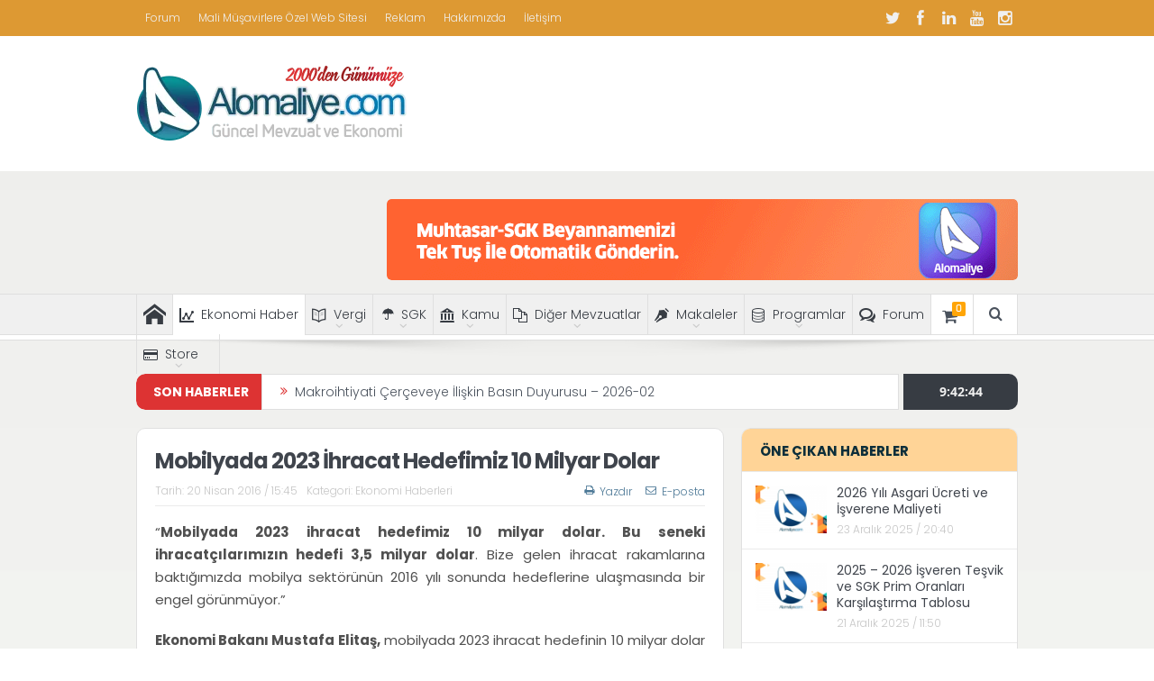

--- FILE ---
content_type: text/html; charset=UTF-8
request_url: https://www.alomaliye.com/2016/04/20/mobilyada-2023-ihracat-hedefimiz-10-milyar-dolar/
body_size: 33389
content:
<!DOCTYPE html>
<!--[if lt IE 7]>      <html class="no-js lt-ie9 lt-ie8 lt-ie7" lang="tr"> <![endif]-->
<!--[if IE 7]>         <html class="no-js lt-ie9 lt-ie8" lang="tr"> <![endif]-->
<!--[if IE 8]>         <html class="no-js lt-ie9" lang="tr"> <![endif]-->
<!--[if gt IE 8]><!--> <html class="no-js" lang="tr"> <!--<![endif]-->
    <head>
	<meta charset="UTF-8" />
        <meta http-equiv="X-UA-Compatible" content="IE=edge,chrome=1">
	<title>Mobilyada 2023 İhracat Hedefimiz 10 Milyar Dolar</title>
<link data-rocket-preload as="style" href="https://fonts.googleapis.com/css2?family=Poppins:wght@400;500&#038;display=swap" rel="preload">
<link data-rocket-preload as="style" href="https://fonts.googleapis.com/css?family=Poppins%3A100%2C200%2C300%2C400%2C500%2C600%2C700%2C800%2C900%2C100italic%2C200italic%2C300italic%2C400italic%2C500italic%2C600italic%2C700italic%2C800italic%2C900italic&#038;subset=latin-ext&#038;display=swap" rel="preload">
<link href="https://fonts.googleapis.com/css2?family=Poppins:wght@400;500&#038;display=swap" media="print" onload="this.media=&#039;all&#039;" rel="stylesheet">
<noscript data-wpr-hosted-gf-parameters=""><link rel="stylesheet" href="https://fonts.googleapis.com/css2?family=Poppins:wght@400;500&#038;display=swap"></noscript>
<link href="https://fonts.googleapis.com/css?family=Poppins%3A100%2C200%2C300%2C400%2C500%2C600%2C700%2C800%2C900%2C100italic%2C200italic%2C300italic%2C400italic%2C500italic%2C600italic%2C700italic%2C800italic%2C900italic&#038;subset=latin-ext&#038;display=swap" media="print" onload="this.media=&#039;all&#039;" rel="stylesheet">
<noscript data-wpr-hosted-gf-parameters=""><link rel="stylesheet" href="https://fonts.googleapis.com/css?family=Poppins%3A100%2C200%2C300%2C400%2C500%2C600%2C700%2C800%2C900%2C100italic%2C200italic%2C300italic%2C400italic%2C500italic%2C600italic%2C700italic%2C800italic%2C900italic&#038;subset=latin-ext&#038;display=swap"></noscript>
	<link rel="profile" href="https://gmpg.org/xfn/11">
	<link rel="pingback" href="https://www.alomaliye.com/xmlrpc.php">
<meta property="og:image" content="https://www.alomaliye.com/wp-content/uploads/2016/04/mobilyas.jpg"/>
    <meta property="og:image:width" content="1024" />
    <meta property="og:image:height" content="1024" />

<meta property="og:title" content="Mobilyada 2023  İhracat Hedefimiz 10 Milyar Dolar"/>
<meta property="og:type" content="article"/>
<meta property="og:description" content="&#8220;Mobilyada 2023 ihracat hedefimiz 10 milyar dolar. Bu seneki ihracatçılarımızın hedefi 3,5 milyar dolar. Bize gelen ihracat rakamlarına baktığımızda mobilya sektörünün 2016 yılı sonunda hedefler"/>
<meta property="og:url" content="https://www.alomaliye.com/2016/04/20/mobilyada-2023-ihracat-hedefimiz-10-milyar-dolar/"/>
<meta property="og:site_name" content="Alomaliye.com Güncel Mevzuat, Muhasebe, Ekonomi, Vergi, SGK Haberleri"/>

<meta name="viewport" content="width=device-width, initial-scale=1, maximum-scale=1">
<link rel="shortcut icon" href="https://www.alomaliye.com/wp-content/uploads/2018/02/cropped-alomaliye-icon-3.png" />
<link rel="apple-touch-icon" href="https://www.alomaliye.com/wp-content/uploads/2021/09/apple-alomaliye2.png" />

<link rel="pingback" href="https://www.alomaliye.com/xmlrpc.php" />
        <!--[if lt IE 9]>
	<script src="https://www.alomaliye.com/wp-content/themes/alomaliye/framework/helpers/js/html5.js"></script>
	<script src="https://www.alomaliye.com/wp-content/themes/alomaliye/framework/helpers/js/IE9.js"></script>
	<![endif]-->
	<meta name='robots' content='index, follow, max-image-preview:large, max-snippet:-1, max-video-preview:-1' />

	<!-- This site is optimized with the Yoast SEO plugin v26.8 - https://yoast.com/product/yoast-seo-wordpress/ -->
	<meta name="description" content="Mobilyada 2023 ihracat hedefimiz 10 milyar dolar. Bu seneki ihracatçılarımızın hedefi 3,5 milyar dolar. Bize gelen ihracat rakamlarına baktığımızda mobilya" />
	<link rel="canonical" href="https://www.alomaliye.com/2016/04/20/mobilyada-2023-ihracat-hedefimiz-10-milyar-dolar/" />
	<meta property="og:locale" content="tr_TR" />
	<meta property="og:type" content="article" />
	<meta property="og:title" content="Mobilyada 2023 İhracat Hedefimiz 10 Milyar Dolar" />
	<meta property="og:description" content="Mobilyada 2023 ihracat hedefimiz 10 milyar dolar. Bu seneki ihracatçılarımızın hedefi 3,5 milyar dolar. Bize gelen ihracat rakamlarına baktığımızda mobilya" />
	<meta property="og:url" content="https://www.alomaliye.com/2016/04/20/mobilyada-2023-ihracat-hedefimiz-10-milyar-dolar/" />
	<meta property="og:site_name" content="Alomaliye.com Güncel Mevzuat, Muhasebe, Ekonomi, Vergi, SGK Haberleri" />
	<meta property="article:publisher" content="https://www.facebook.com/alomaliye" />
	<meta property="article:author" content="#" />
	<meta property="article:published_time" content="2016-04-20T12:45:21+00:00" />
	<meta property="og:image" content="https://www.alomaliye.com/wp-content/uploads/2016/04/mobilyas.jpg" />
	<meta property="og:image:width" content="700" />
	<meta property="og:image:height" content="400" />
	<meta property="og:image:type" content="image/jpeg" />
	<meta name="author" content="Alomaliye Mevzuat Ekibi" />
	<meta name="twitter:card" content="summary_large_image" />
	<meta name="twitter:creator" content="@#" />
	<meta name="twitter:site" content="@alomaliyecom" />
	<meta name="twitter:label1" content="Yazan:" />
	<meta name="twitter:data1" content="Alomaliye Mevzuat Ekibi" />
	<meta name="twitter:label2" content="Tahmini okuma süresi" />
	<meta name="twitter:data2" content="3 dakika" />
	<script type="application/ld+json" class="yoast-schema-graph">{"@context":"https://schema.org","@graph":[{"@type":"Article","@id":"https://www.alomaliye.com/2016/04/20/mobilyada-2023-ihracat-hedefimiz-10-milyar-dolar/#article","isPartOf":{"@id":"https://www.alomaliye.com/2016/04/20/mobilyada-2023-ihracat-hedefimiz-10-milyar-dolar/"},"author":{"name":"Alomaliye Mevzuat Ekibi","@id":"https://www.alomaliye.com/#/schema/person/220097ebbfcc19b5b515fd312b3dec74"},"headline":"Mobilyada 2023 İhracat Hedefimiz 10 Milyar Dolar","datePublished":"2016-04-20T12:45:21+00:00","mainEntityOfPage":{"@id":"https://www.alomaliye.com/2016/04/20/mobilyada-2023-ihracat-hedefimiz-10-milyar-dolar/"},"wordCount":603,"publisher":{"@id":"https://www.alomaliye.com/#organization"},"image":{"@id":"https://www.alomaliye.com/2016/04/20/mobilyada-2023-ihracat-hedefimiz-10-milyar-dolar/#primaryimage"},"thumbnailUrl":"https://www.alomaliye.com/wp-content/uploads/2016/04/mobilyas.jpg","articleSection":["Ekonomi Haberleri"],"inLanguage":"tr"},{"@type":"WebPage","@id":"https://www.alomaliye.com/2016/04/20/mobilyada-2023-ihracat-hedefimiz-10-milyar-dolar/","url":"https://www.alomaliye.com/2016/04/20/mobilyada-2023-ihracat-hedefimiz-10-milyar-dolar/","name":"Mobilyada 2023 İhracat Hedefimiz 10 Milyar Dolar","isPartOf":{"@id":"https://www.alomaliye.com/#website"},"primaryImageOfPage":{"@id":"https://www.alomaliye.com/2016/04/20/mobilyada-2023-ihracat-hedefimiz-10-milyar-dolar/#primaryimage"},"image":{"@id":"https://www.alomaliye.com/2016/04/20/mobilyada-2023-ihracat-hedefimiz-10-milyar-dolar/#primaryimage"},"thumbnailUrl":"https://www.alomaliye.com/wp-content/uploads/2016/04/mobilyas.jpg","datePublished":"2016-04-20T12:45:21+00:00","description":"Mobilyada 2023 ihracat hedefimiz 10 milyar dolar. Bu seneki ihracatçılarımızın hedefi 3,5 milyar dolar. Bize gelen ihracat rakamlarına baktığımızda mobilya","breadcrumb":{"@id":"https://www.alomaliye.com/2016/04/20/mobilyada-2023-ihracat-hedefimiz-10-milyar-dolar/#breadcrumb"},"inLanguage":"tr","potentialAction":[{"@type":"ReadAction","target":["https://www.alomaliye.com/2016/04/20/mobilyada-2023-ihracat-hedefimiz-10-milyar-dolar/"]}]},{"@type":"ImageObject","inLanguage":"tr","@id":"https://www.alomaliye.com/2016/04/20/mobilyada-2023-ihracat-hedefimiz-10-milyar-dolar/#primaryimage","url":"https://www.alomaliye.com/wp-content/uploads/2016/04/mobilyas.jpg","contentUrl":"https://www.alomaliye.com/wp-content/uploads/2016/04/mobilyas.jpg","width":700,"height":400},{"@type":"BreadcrumbList","@id":"https://www.alomaliye.com/2016/04/20/mobilyada-2023-ihracat-hedefimiz-10-milyar-dolar/#breadcrumb","itemListElement":[{"@type":"ListItem","position":1,"name":"Ana Sayfa","item":"https://www.alomaliye.com/"},{"@type":"ListItem","position":2,"name":"Mobilyada 2023 İhracat Hedefimiz 10 Milyar Dolar"}]},{"@type":"WebSite","@id":"https://www.alomaliye.com/#website","url":"https://www.alomaliye.com/","name":"Alomaliye.com Güncel Mevzuat, Muhasebe, Ekonomi, Vergi, SGK Haberleri","description":"Güncel Mevzuat, Muhasebe, Vergi, SGK, Ekonomi Haberleri","publisher":{"@id":"https://www.alomaliye.com/#organization"},"potentialAction":[{"@type":"SearchAction","target":{"@type":"EntryPoint","urlTemplate":"https://www.alomaliye.com/?s={search_term_string}"},"query-input":{"@type":"PropertyValueSpecification","valueRequired":true,"valueName":"search_term_string"}}],"inLanguage":"tr"},{"@type":"Organization","@id":"https://www.alomaliye.com/#organization","name":"Alomaliye.com","url":"https://www.alomaliye.com/","logo":{"@type":"ImageObject","inLanguage":"tr","@id":"https://www.alomaliye.com/#/schema/logo/image/","url":"https://www.alomaliye.com/wp-content/uploads/2019/06/alomaliye-19yil-logo.png","contentUrl":"https://www.alomaliye.com/wp-content/uploads/2019/06/alomaliye-19yil-logo.png","width":300,"height":85,"caption":"Alomaliye.com"},"image":{"@id":"https://www.alomaliye.com/#/schema/logo/image/"},"sameAs":["https://www.facebook.com/alomaliye","https://x.com/alomaliyecom","https://www.instagram.com/alomaliyecom/","https://www.youtube.com/channel/UCRm2dzLYnJ274Qrspa_TLjA"]},{"@type":"Person","@id":"https://www.alomaliye.com/#/schema/person/220097ebbfcc19b5b515fd312b3dec74","name":"Alomaliye Mevzuat Ekibi","image":{"@type":"ImageObject","inLanguage":"tr","@id":"https://www.alomaliye.com/#/schema/person/image/","url":"https://www.alomaliye.com/wp-content/uploads/2021/05/logo-app-100x100.jpg","contentUrl":"https://www.alomaliye.com/wp-content/uploads/2021/05/logo-app-100x100.jpg","caption":"Alomaliye Mevzuat Ekibi"},"sameAs":["https://alomaliye.com","#","https://x.com/#"],"url":"https://www.alomaliye.com/author/aloadminsaban/"}]}</script>
	<!-- / Yoast SEO plugin. -->


<link rel='dns-prefetch' href='//www.googletagmanager.com' />
<link rel='dns-prefetch' href='//fonts.googleapis.com' />
<link href='https://fonts.gstatic.com' crossorigin rel='preconnect' />
<link rel="alternate" type="application/rss+xml" title="Alomaliye.com Güncel Mevzuat, Muhasebe, Ekonomi, Vergi, SGK Haberleri &raquo; akışı" href="https://www.alomaliye.com/feed/" />
<link rel="alternate" type="application/rss+xml" title="Alomaliye.com Güncel Mevzuat, Muhasebe, Ekonomi, Vergi, SGK Haberleri &raquo; yorum akışı" href="https://www.alomaliye.com/comments/feed/" />
<link rel="alternate" title="oEmbed (JSON)" type="application/json+oembed" href="https://www.alomaliye.com/wp-json/oembed/1.0/embed?url=https%3A%2F%2Fwww.alomaliye.com%2F2016%2F04%2F20%2Fmobilyada-2023-ihracat-hedefimiz-10-milyar-dolar%2F" />
<link rel="alternate" title="oEmbed (XML)" type="text/xml+oembed" href="https://www.alomaliye.com/wp-json/oembed/1.0/embed?url=https%3A%2F%2Fwww.alomaliye.com%2F2016%2F04%2F20%2Fmobilyada-2023-ihracat-hedefimiz-10-milyar-dolar%2F&#038;format=xml" />
<style id='wp-img-auto-sizes-contain-inline-css' type='text/css'>
img:is([sizes=auto i],[sizes^="auto," i]){contain-intrinsic-size:3000px 1500px}
/*# sourceURL=wp-img-auto-sizes-contain-inline-css */
</style>
<link data-minify="1" rel='stylesheet' id='cf7ic_style-css' href='https://www.alomaliye.com/wp-content/cache/min/1/wp-content/plugins/contact-form-7-image-captcha/css/cf7ic-style.css?ver=1769078134' type='text/css' media='all' />
<style id='wp-emoji-styles-inline-css' type='text/css'>

	img.wp-smiley, img.emoji {
		display: inline !important;
		border: none !important;
		box-shadow: none !important;
		height: 1em !important;
		width: 1em !important;
		margin: 0 0.07em !important;
		vertical-align: -0.1em !important;
		background: none !important;
		padding: 0 !important;
	}
/*# sourceURL=wp-emoji-styles-inline-css */
</style>
<style id='wp-block-library-inline-css' type='text/css'>
:root{--wp-block-synced-color:#7a00df;--wp-block-synced-color--rgb:122,0,223;--wp-bound-block-color:var(--wp-block-synced-color);--wp-editor-canvas-background:#ddd;--wp-admin-theme-color:#007cba;--wp-admin-theme-color--rgb:0,124,186;--wp-admin-theme-color-darker-10:#006ba1;--wp-admin-theme-color-darker-10--rgb:0,107,160.5;--wp-admin-theme-color-darker-20:#005a87;--wp-admin-theme-color-darker-20--rgb:0,90,135;--wp-admin-border-width-focus:2px}@media (min-resolution:192dpi){:root{--wp-admin-border-width-focus:1.5px}}.wp-element-button{cursor:pointer}:root .has-very-light-gray-background-color{background-color:#eee}:root .has-very-dark-gray-background-color{background-color:#313131}:root .has-very-light-gray-color{color:#eee}:root .has-very-dark-gray-color{color:#313131}:root .has-vivid-green-cyan-to-vivid-cyan-blue-gradient-background{background:linear-gradient(135deg,#00d084,#0693e3)}:root .has-purple-crush-gradient-background{background:linear-gradient(135deg,#34e2e4,#4721fb 50%,#ab1dfe)}:root .has-hazy-dawn-gradient-background{background:linear-gradient(135deg,#faaca8,#dad0ec)}:root .has-subdued-olive-gradient-background{background:linear-gradient(135deg,#fafae1,#67a671)}:root .has-atomic-cream-gradient-background{background:linear-gradient(135deg,#fdd79a,#004a59)}:root .has-nightshade-gradient-background{background:linear-gradient(135deg,#330968,#31cdcf)}:root .has-midnight-gradient-background{background:linear-gradient(135deg,#020381,#2874fc)}:root{--wp--preset--font-size--normal:16px;--wp--preset--font-size--huge:42px}.has-regular-font-size{font-size:1em}.has-larger-font-size{font-size:2.625em}.has-normal-font-size{font-size:var(--wp--preset--font-size--normal)}.has-huge-font-size{font-size:var(--wp--preset--font-size--huge)}.has-text-align-center{text-align:center}.has-text-align-left{text-align:left}.has-text-align-right{text-align:right}.has-fit-text{white-space:nowrap!important}#end-resizable-editor-section{display:none}.aligncenter{clear:both}.items-justified-left{justify-content:flex-start}.items-justified-center{justify-content:center}.items-justified-right{justify-content:flex-end}.items-justified-space-between{justify-content:space-between}.screen-reader-text{border:0;clip-path:inset(50%);height:1px;margin:-1px;overflow:hidden;padding:0;position:absolute;width:1px;word-wrap:normal!important}.screen-reader-text:focus{background-color:#ddd;clip-path:none;color:#444;display:block;font-size:1em;height:auto;left:5px;line-height:normal;padding:15px 23px 14px;text-decoration:none;top:5px;width:auto;z-index:100000}html :where(.has-border-color){border-style:solid}html :where([style*=border-top-color]){border-top-style:solid}html :where([style*=border-right-color]){border-right-style:solid}html :where([style*=border-bottom-color]){border-bottom-style:solid}html :where([style*=border-left-color]){border-left-style:solid}html :where([style*=border-width]){border-style:solid}html :where([style*=border-top-width]){border-top-style:solid}html :where([style*=border-right-width]){border-right-style:solid}html :where([style*=border-bottom-width]){border-bottom-style:solid}html :where([style*=border-left-width]){border-left-style:solid}html :where(img[class*=wp-image-]){height:auto;max-width:100%}:where(figure){margin:0 0 1em}html :where(.is-position-sticky){--wp-admin--admin-bar--position-offset:var(--wp-admin--admin-bar--height,0px)}@media screen and (max-width:600px){html :where(.is-position-sticky){--wp-admin--admin-bar--position-offset:0px}}

/*# sourceURL=wp-block-library-inline-css */
</style><link data-minify="1" rel='stylesheet' id='wc-blocks-style-css' href='https://www.alomaliye.com/wp-content/cache/min/1/wp-content/plugins/woocommerce/assets/client/blocks/wc-blocks.css?ver=1769078134' type='text/css' media='all' />
<style id='global-styles-inline-css' type='text/css'>
:root{--wp--preset--aspect-ratio--square: 1;--wp--preset--aspect-ratio--4-3: 4/3;--wp--preset--aspect-ratio--3-4: 3/4;--wp--preset--aspect-ratio--3-2: 3/2;--wp--preset--aspect-ratio--2-3: 2/3;--wp--preset--aspect-ratio--16-9: 16/9;--wp--preset--aspect-ratio--9-16: 9/16;--wp--preset--color--black: #000000;--wp--preset--color--cyan-bluish-gray: #abb8c3;--wp--preset--color--white: #ffffff;--wp--preset--color--pale-pink: #f78da7;--wp--preset--color--vivid-red: #cf2e2e;--wp--preset--color--luminous-vivid-orange: #ff6900;--wp--preset--color--luminous-vivid-amber: #fcb900;--wp--preset--color--light-green-cyan: #7bdcb5;--wp--preset--color--vivid-green-cyan: #00d084;--wp--preset--color--pale-cyan-blue: #8ed1fc;--wp--preset--color--vivid-cyan-blue: #0693e3;--wp--preset--color--vivid-purple: #9b51e0;--wp--preset--gradient--vivid-cyan-blue-to-vivid-purple: linear-gradient(135deg,rgb(6,147,227) 0%,rgb(155,81,224) 100%);--wp--preset--gradient--light-green-cyan-to-vivid-green-cyan: linear-gradient(135deg,rgb(122,220,180) 0%,rgb(0,208,130) 100%);--wp--preset--gradient--luminous-vivid-amber-to-luminous-vivid-orange: linear-gradient(135deg,rgb(252,185,0) 0%,rgb(255,105,0) 100%);--wp--preset--gradient--luminous-vivid-orange-to-vivid-red: linear-gradient(135deg,rgb(255,105,0) 0%,rgb(207,46,46) 100%);--wp--preset--gradient--very-light-gray-to-cyan-bluish-gray: linear-gradient(135deg,rgb(238,238,238) 0%,rgb(169,184,195) 100%);--wp--preset--gradient--cool-to-warm-spectrum: linear-gradient(135deg,rgb(74,234,220) 0%,rgb(151,120,209) 20%,rgb(207,42,186) 40%,rgb(238,44,130) 60%,rgb(251,105,98) 80%,rgb(254,248,76) 100%);--wp--preset--gradient--blush-light-purple: linear-gradient(135deg,rgb(255,206,236) 0%,rgb(152,150,240) 100%);--wp--preset--gradient--blush-bordeaux: linear-gradient(135deg,rgb(254,205,165) 0%,rgb(254,45,45) 50%,rgb(107,0,62) 100%);--wp--preset--gradient--luminous-dusk: linear-gradient(135deg,rgb(255,203,112) 0%,rgb(199,81,192) 50%,rgb(65,88,208) 100%);--wp--preset--gradient--pale-ocean: linear-gradient(135deg,rgb(255,245,203) 0%,rgb(182,227,212) 50%,rgb(51,167,181) 100%);--wp--preset--gradient--electric-grass: linear-gradient(135deg,rgb(202,248,128) 0%,rgb(113,206,126) 100%);--wp--preset--gradient--midnight: linear-gradient(135deg,rgb(2,3,129) 0%,rgb(40,116,252) 100%);--wp--preset--font-size--small: 13px;--wp--preset--font-size--medium: 20px;--wp--preset--font-size--large: 36px;--wp--preset--font-size--x-large: 42px;--wp--preset--spacing--20: 0.44rem;--wp--preset--spacing--30: 0.67rem;--wp--preset--spacing--40: 1rem;--wp--preset--spacing--50: 1.5rem;--wp--preset--spacing--60: 2.25rem;--wp--preset--spacing--70: 3.38rem;--wp--preset--spacing--80: 5.06rem;--wp--preset--shadow--natural: 6px 6px 9px rgba(0, 0, 0, 0.2);--wp--preset--shadow--deep: 12px 12px 50px rgba(0, 0, 0, 0.4);--wp--preset--shadow--sharp: 6px 6px 0px rgba(0, 0, 0, 0.2);--wp--preset--shadow--outlined: 6px 6px 0px -3px rgb(255, 255, 255), 6px 6px rgb(0, 0, 0);--wp--preset--shadow--crisp: 6px 6px 0px rgb(0, 0, 0);}:where(.is-layout-flex){gap: 0.5em;}:where(.is-layout-grid){gap: 0.5em;}body .is-layout-flex{display: flex;}.is-layout-flex{flex-wrap: wrap;align-items: center;}.is-layout-flex > :is(*, div){margin: 0;}body .is-layout-grid{display: grid;}.is-layout-grid > :is(*, div){margin: 0;}:where(.wp-block-columns.is-layout-flex){gap: 2em;}:where(.wp-block-columns.is-layout-grid){gap: 2em;}:where(.wp-block-post-template.is-layout-flex){gap: 1.25em;}:where(.wp-block-post-template.is-layout-grid){gap: 1.25em;}.has-black-color{color: var(--wp--preset--color--black) !important;}.has-cyan-bluish-gray-color{color: var(--wp--preset--color--cyan-bluish-gray) !important;}.has-white-color{color: var(--wp--preset--color--white) !important;}.has-pale-pink-color{color: var(--wp--preset--color--pale-pink) !important;}.has-vivid-red-color{color: var(--wp--preset--color--vivid-red) !important;}.has-luminous-vivid-orange-color{color: var(--wp--preset--color--luminous-vivid-orange) !important;}.has-luminous-vivid-amber-color{color: var(--wp--preset--color--luminous-vivid-amber) !important;}.has-light-green-cyan-color{color: var(--wp--preset--color--light-green-cyan) !important;}.has-vivid-green-cyan-color{color: var(--wp--preset--color--vivid-green-cyan) !important;}.has-pale-cyan-blue-color{color: var(--wp--preset--color--pale-cyan-blue) !important;}.has-vivid-cyan-blue-color{color: var(--wp--preset--color--vivid-cyan-blue) !important;}.has-vivid-purple-color{color: var(--wp--preset--color--vivid-purple) !important;}.has-black-background-color{background-color: var(--wp--preset--color--black) !important;}.has-cyan-bluish-gray-background-color{background-color: var(--wp--preset--color--cyan-bluish-gray) !important;}.has-white-background-color{background-color: var(--wp--preset--color--white) !important;}.has-pale-pink-background-color{background-color: var(--wp--preset--color--pale-pink) !important;}.has-vivid-red-background-color{background-color: var(--wp--preset--color--vivid-red) !important;}.has-luminous-vivid-orange-background-color{background-color: var(--wp--preset--color--luminous-vivid-orange) !important;}.has-luminous-vivid-amber-background-color{background-color: var(--wp--preset--color--luminous-vivid-amber) !important;}.has-light-green-cyan-background-color{background-color: var(--wp--preset--color--light-green-cyan) !important;}.has-vivid-green-cyan-background-color{background-color: var(--wp--preset--color--vivid-green-cyan) !important;}.has-pale-cyan-blue-background-color{background-color: var(--wp--preset--color--pale-cyan-blue) !important;}.has-vivid-cyan-blue-background-color{background-color: var(--wp--preset--color--vivid-cyan-blue) !important;}.has-vivid-purple-background-color{background-color: var(--wp--preset--color--vivid-purple) !important;}.has-black-border-color{border-color: var(--wp--preset--color--black) !important;}.has-cyan-bluish-gray-border-color{border-color: var(--wp--preset--color--cyan-bluish-gray) !important;}.has-white-border-color{border-color: var(--wp--preset--color--white) !important;}.has-pale-pink-border-color{border-color: var(--wp--preset--color--pale-pink) !important;}.has-vivid-red-border-color{border-color: var(--wp--preset--color--vivid-red) !important;}.has-luminous-vivid-orange-border-color{border-color: var(--wp--preset--color--luminous-vivid-orange) !important;}.has-luminous-vivid-amber-border-color{border-color: var(--wp--preset--color--luminous-vivid-amber) !important;}.has-light-green-cyan-border-color{border-color: var(--wp--preset--color--light-green-cyan) !important;}.has-vivid-green-cyan-border-color{border-color: var(--wp--preset--color--vivid-green-cyan) !important;}.has-pale-cyan-blue-border-color{border-color: var(--wp--preset--color--pale-cyan-blue) !important;}.has-vivid-cyan-blue-border-color{border-color: var(--wp--preset--color--vivid-cyan-blue) !important;}.has-vivid-purple-border-color{border-color: var(--wp--preset--color--vivid-purple) !important;}.has-vivid-cyan-blue-to-vivid-purple-gradient-background{background: var(--wp--preset--gradient--vivid-cyan-blue-to-vivid-purple) !important;}.has-light-green-cyan-to-vivid-green-cyan-gradient-background{background: var(--wp--preset--gradient--light-green-cyan-to-vivid-green-cyan) !important;}.has-luminous-vivid-amber-to-luminous-vivid-orange-gradient-background{background: var(--wp--preset--gradient--luminous-vivid-amber-to-luminous-vivid-orange) !important;}.has-luminous-vivid-orange-to-vivid-red-gradient-background{background: var(--wp--preset--gradient--luminous-vivid-orange-to-vivid-red) !important;}.has-very-light-gray-to-cyan-bluish-gray-gradient-background{background: var(--wp--preset--gradient--very-light-gray-to-cyan-bluish-gray) !important;}.has-cool-to-warm-spectrum-gradient-background{background: var(--wp--preset--gradient--cool-to-warm-spectrum) !important;}.has-blush-light-purple-gradient-background{background: var(--wp--preset--gradient--blush-light-purple) !important;}.has-blush-bordeaux-gradient-background{background: var(--wp--preset--gradient--blush-bordeaux) !important;}.has-luminous-dusk-gradient-background{background: var(--wp--preset--gradient--luminous-dusk) !important;}.has-pale-ocean-gradient-background{background: var(--wp--preset--gradient--pale-ocean) !important;}.has-electric-grass-gradient-background{background: var(--wp--preset--gradient--electric-grass) !important;}.has-midnight-gradient-background{background: var(--wp--preset--gradient--midnight) !important;}.has-small-font-size{font-size: var(--wp--preset--font-size--small) !important;}.has-medium-font-size{font-size: var(--wp--preset--font-size--medium) !important;}.has-large-font-size{font-size: var(--wp--preset--font-size--large) !important;}.has-x-large-font-size{font-size: var(--wp--preset--font-size--x-large) !important;}
/*# sourceURL=global-styles-inline-css */
</style>

<style id='classic-theme-styles-inline-css' type='text/css'>
/*! This file is auto-generated */
.wp-block-button__link{color:#fff;background-color:#32373c;border-radius:9999px;box-shadow:none;text-decoration:none;padding:calc(.667em + 2px) calc(1.333em + 2px);font-size:1.125em}.wp-block-file__button{background:#32373c;color:#fff;text-decoration:none}
/*# sourceURL=/wp-includes/css/classic-themes.min.css */
</style>
<link rel='stylesheet' id='wp-components-css' href='https://www.alomaliye.com/wp-includes/css/dist/components/style.min.css?ver=df44733434e93bfabdff6a4b4a125d49' type='text/css' media='all' />
<link rel='stylesheet' id='wp-preferences-css' href='https://www.alomaliye.com/wp-includes/css/dist/preferences/style.min.css?ver=df44733434e93bfabdff6a4b4a125d49' type='text/css' media='all' />
<link rel='stylesheet' id='wp-block-editor-css' href='https://www.alomaliye.com/wp-includes/css/dist/block-editor/style.min.css?ver=df44733434e93bfabdff6a4b4a125d49' type='text/css' media='all' />
<link data-minify="1" rel='stylesheet' id='popup-maker-block-library-style-css' href='https://www.alomaliye.com/wp-content/cache/min/1/wp-content/plugins/popup-maker/dist/packages/block-library-style.css?ver=1769078134' type='text/css' media='all' />
<link data-minify="1" rel='stylesheet' id='contact-form-7-css' href='https://www.alomaliye.com/wp-content/cache/min/1/wp-content/plugins/contact-form-7/includes/css/styles.css?ver=1769078134' type='text/css' media='all' />
<style id='dominant-color-styles-inline-css' type='text/css'>
img[data-dominant-color]:not(.has-transparency) { background-color: var(--dominant-color); }
/*# sourceURL=dominant-color-styles-inline-css */
</style>
<style id='woocommerce-inline-inline-css' type='text/css'>
.woocommerce form .form-row .required { visibility: visible; }
/*# sourceURL=woocommerce-inline-inline-css */
</style>
<link data-minify="1" rel='stylesheet' id='ppress-frontend-css' href='https://www.alomaliye.com/wp-content/cache/min/1/wp-content/plugins/wp-user-avatar/assets/css/frontend.min.css?ver=1769078134' type='text/css' media='all' />
<link rel='stylesheet' id='ppress-flatpickr-css' href='https://www.alomaliye.com/wp-content/plugins/wp-user-avatar/assets/flatpickr/flatpickr.min.css?ver=4.16.8' type='text/css' media='all' />
<link rel='stylesheet' id='ppress-select2-css' href='https://www.alomaliye.com/wp-content/plugins/wp-user-avatar/assets/select2/select2.min.css?ver=df44733434e93bfabdff6a4b4a125d49' type='text/css' media='all' />
<link data-minify="1" rel='stylesheet' id='plugins-css' href='https://www.alomaliye.com/wp-content/cache/min/1/wp-content/themes/alomaliye/css/plugins.css?ver=1769078134' type='text/css' media='all' />
<link data-minify="1" rel='stylesheet' id='main-css' href='https://www.alomaliye.com/wp-content/cache/min/1/wp-content/themes/alomaliye/css/main.css?ver=1769078134' type='text/css' media='all' />
<link data-minify="1" rel='stylesheet' id='responsive-css' href='https://www.alomaliye.com/wp-content/cache/min/1/wp-content/themes/alomaliye/css/media.css?ver=1769078134' type='text/css' media='all' />
<link rel='stylesheet' id='style-css' href='https://www.alomaliye.com/wp-content/themes/alomaliye/style.css?ver=df44733434e93bfabdff6a4b4a125d49' type='text/css' media='all' />
<link data-minify="1" rel='stylesheet' id='woocommerce-css' href='https://www.alomaliye.com/wp-content/cache/min/1/wp-content/themes/alomaliye/framework/woocommerce/woocommerce.css?ver=1769078134' type='text/css' media='all' />
<link data-minify="1" rel='stylesheet' id='woocommerce-responsive-css' href='https://www.alomaliye.com/wp-content/cache/min/1/wp-content/themes/alomaliye/framework/woocommerce/woocommerce-media.css?ver=1769078134' type='text/css' media='all' />
<link data-minify="1" rel='stylesheet' id='newsletter-css' href='https://www.alomaliye.com/wp-content/cache/min/1/wp-content/plugins/newsletter/style.css?ver=1769078134' type='text/css' media='all' />
<noscript></noscript><script type="text/javascript" src="https://www.alomaliye.com/wp-includes/js/jquery/jquery.min.js?ver=3.7.1" id="jquery-core-js"></script>
<script type="text/javascript" src="https://www.alomaliye.com/wp-includes/js/jquery/jquery-migrate.min.js?ver=3.4.1" id="jquery-migrate-js"></script>
<script type="text/javascript" src="https://www.alomaliye.com/wp-content/plugins/revslider/public/assets/js/rbtools.min.js?ver=6.5.15" async id="tp-tools-js"></script>
<script type="text/javascript" src="https://www.alomaliye.com/wp-content/plugins/revslider/public/assets/js/rs6.min.js?ver=6.5.15" async id="revmin-js"></script>
<script type="text/javascript" src="https://www.alomaliye.com/wp-content/plugins/woocommerce/assets/js/jquery-blockui/jquery.blockUI.min.js?ver=2.7.0-wc.10.4.3" id="wc-jquery-blockui-js" data-wp-strategy="defer"></script>
<script type="text/javascript" id="wc-add-to-cart-js-extra">
/* <![CDATA[ */
var wc_add_to_cart_params = {"ajax_url":"/wp-admin/admin-ajax.php","wc_ajax_url":"/?wc-ajax=%%endpoint%%","i18n_view_cart":"Sepetim","cart_url":"https://www.alomaliye.com/sepet/","is_cart":"","cart_redirect_after_add":"yes"};
//# sourceURL=wc-add-to-cart-js-extra
/* ]]> */
</script>
<script type="text/javascript" src="https://www.alomaliye.com/wp-content/plugins/woocommerce/assets/js/frontend/add-to-cart.min.js?ver=10.4.3" id="wc-add-to-cart-js" data-wp-strategy="defer"></script>
<script type="text/javascript" src="https://www.alomaliye.com/wp-content/plugins/woocommerce/assets/js/js-cookie/js.cookie.min.js?ver=2.1.4-wc.10.4.3" id="wc-js-cookie-js" defer="defer" data-wp-strategy="defer"></script>
<script type="text/javascript" id="woocommerce-js-extra">
/* <![CDATA[ */
var woocommerce_params = {"ajax_url":"/wp-admin/admin-ajax.php","wc_ajax_url":"/?wc-ajax=%%endpoint%%","i18n_password_show":"\u015eifreyi g\u00f6ster","i18n_password_hide":"\u015eifreyi gizle"};
//# sourceURL=woocommerce-js-extra
/* ]]> */
</script>
<script type="text/javascript" src="https://www.alomaliye.com/wp-content/plugins/woocommerce/assets/js/frontend/woocommerce.min.js?ver=10.4.3" id="woocommerce-js" defer="defer" data-wp-strategy="defer"></script>
<script type="text/javascript" src="https://www.alomaliye.com/wp-content/plugins/wp-user-avatar/assets/flatpickr/flatpickr.min.js?ver=4.16.8" id="ppress-flatpickr-js"></script>
<script type="text/javascript" src="https://www.alomaliye.com/wp-content/plugins/wp-user-avatar/assets/select2/select2.min.js?ver=4.16.8" id="ppress-select2-js"></script>
<script data-minify="1" type="text/javascript" src="https://www.alomaliye.com/wp-content/cache/min/1/wp-content/plugins/js_composer/assets/js/vendors/woocommerce-add-to-cart.js?ver=1769078134" id="vc_woocommerce-add-to-cart-js-js"></script>
<script data-minify="1" type="text/javascript" src="https://www.alomaliye.com/wp-content/cache/min/1/wp-content/themes/alomaliye/framework/woocommerce/woocommerce.js?ver=1769078134" id="mom-woocommerce-js-js"></script>

<!-- Site Kit tarafından eklenen Google etiketi (gtag.js) snippet&#039;i -->
<!-- Google Analytics snippet added by Site Kit -->
<script type="text/javascript" src="https://www.googletagmanager.com/gtag/js?id=G-NEQ9RMYN3C" id="google_gtagjs-js" async></script>
<script type="text/javascript" id="google_gtagjs-js-after">
/* <![CDATA[ */
window.dataLayer = window.dataLayer || [];function gtag(){dataLayer.push(arguments);}
gtag("set","linker",{"domains":["www.alomaliye.com"]});
gtag("js", new Date());
gtag("set", "developer_id.dZTNiMT", true);
gtag("config", "G-NEQ9RMYN3C");
//# sourceURL=google_gtagjs-js-after
/* ]]> */
</script>
<script></script><link rel="https://api.w.org/" href="https://www.alomaliye.com/wp-json/" /><link rel="alternate" title="JSON" type="application/json" href="https://www.alomaliye.com/wp-json/wp/v2/posts/32406" /><link rel="EditURI" type="application/rsd+xml" title="RSD" href="https://www.alomaliye.com/xmlrpc.php?rsd" />
<meta name="generator" content="Redux 4.5.10" /><meta name="generator" content="dominant-color-images 1.2.0">
	<link rel="preconnect" href="https://fonts.googleapis.com">
	<link rel="preconnect" href="https://fonts.gstatic.com">
	<meta name="generator" content="Site Kit by Google 1.170.0" /><meta name="generator" content="performance-lab 4.0.1; plugins: dominant-color-images, webp-uploads">
<meta name="generator" content="webp-uploads 2.6.1">
<meta name="msapplication-TileColor" content="#ffffff">
<meta name="msapplication-TileImage" content="mobil-logo.png">
<meta name="theme-color" content="#256fbb">	<noscript><style>.woocommerce-product-gallery{ opacity: 1 !important; }</style></noscript>
	
<!-- Site Kit tarafından eklenen Google AdSense meta etiketleri -->
<meta name="google-adsense-platform-account" content="ca-host-pub-2644536267352236">
<meta name="google-adsense-platform-domain" content="sitekit.withgoogle.com">
<!-- Site Kit tarafından eklenen Google AdSense meta etiketlerine son verin -->
<meta name="generator" content="Powered by WPBakery Page Builder - drag and drop page builder for WordPress."/>
<link rel="amphtml" href="https://www.alomaliye.com/2016/04/20/mobilyada-2023-ihracat-hedefimiz-10-milyar-dolar/amp/"><meta name="generator" content="Powered by Slider Revolution 6.5.15 - responsive, Mobile-Friendly Slider Plugin for WordPress with comfortable drag and drop interface." />
<link rel="icon" href="https://www.alomaliye.com/wp-content/uploads/2018/02/cropped-alomaliye-icon-3-32x32.png" sizes="32x32" />
<link rel="icon" href="https://www.alomaliye.com/wp-content/uploads/2018/02/cropped-alomaliye-icon-3-192x192.png" sizes="192x192" />
<link rel="apple-touch-icon" href="https://www.alomaliye.com/wp-content/uploads/2018/02/cropped-alomaliye-icon-3-180x180.png" />
<meta name="msapplication-TileImage" content="https://www.alomaliye.com/wp-content/uploads/2018/02/cropped-alomaliye-icon-3-270x270.png" />
<script>function setREVStartSize(e){
			//window.requestAnimationFrame(function() {
				window.RSIW = window.RSIW===undefined ? window.innerWidth : window.RSIW;
				window.RSIH = window.RSIH===undefined ? window.innerHeight : window.RSIH;
				try {
					var pw = document.getElementById(e.c).parentNode.offsetWidth,
						newh;
					pw = pw===0 || isNaN(pw) ? window.RSIW : pw;
					e.tabw = e.tabw===undefined ? 0 : parseInt(e.tabw);
					e.thumbw = e.thumbw===undefined ? 0 : parseInt(e.thumbw);
					e.tabh = e.tabh===undefined ? 0 : parseInt(e.tabh);
					e.thumbh = e.thumbh===undefined ? 0 : parseInt(e.thumbh);
					e.tabhide = e.tabhide===undefined ? 0 : parseInt(e.tabhide);
					e.thumbhide = e.thumbhide===undefined ? 0 : parseInt(e.thumbhide);
					e.mh = e.mh===undefined || e.mh=="" || e.mh==="auto" ? 0 : parseInt(e.mh,0);
					if(e.layout==="fullscreen" || e.l==="fullscreen")
						newh = Math.max(e.mh,window.RSIH);
					else{
						e.gw = Array.isArray(e.gw) ? e.gw : [e.gw];
						for (var i in e.rl) if (e.gw[i]===undefined || e.gw[i]===0) e.gw[i] = e.gw[i-1];
						e.gh = e.el===undefined || e.el==="" || (Array.isArray(e.el) && e.el.length==0)? e.gh : e.el;
						e.gh = Array.isArray(e.gh) ? e.gh : [e.gh];
						for (var i in e.rl) if (e.gh[i]===undefined || e.gh[i]===0) e.gh[i] = e.gh[i-1];
											
						var nl = new Array(e.rl.length),
							ix = 0,
							sl;
						e.tabw = e.tabhide>=pw ? 0 : e.tabw;
						e.thumbw = e.thumbhide>=pw ? 0 : e.thumbw;
						e.tabh = e.tabhide>=pw ? 0 : e.tabh;
						e.thumbh = e.thumbhide>=pw ? 0 : e.thumbh;
						for (var i in e.rl) nl[i] = e.rl[i]<window.RSIW ? 0 : e.rl[i];
						sl = nl[0];
						for (var i in nl) if (sl>nl[i] && nl[i]>0) { sl = nl[i]; ix=i;}
						var m = pw>(e.gw[ix]+e.tabw+e.thumbw) ? 1 : (pw-(e.tabw+e.thumbw)) / (e.gw[ix]);
						newh =  (e.gh[ix] * m) + (e.tabh + e.thumbh);
					}
					var el = document.getElementById(e.c);
					if (el!==null && el) el.style.height = newh+"px";
					el = document.getElementById(e.c+"_wrapper");
					if (el!==null && el) {
						el.style.height = newh+"px";
						el.style.display = "block";
					}
				} catch(e){
					console.log("Failure at Presize of Slider:" + e)
				}
			//});
		  };</script>
		<style type="text/css" id="wp-custom-css">
			.grecaptcha-badge { display: none; }
span.button.small.comments-count { display : none;}
.fa-icon-remove {
	margin-bottom:absolute;
	margin-right: -400px;
}
.breaking-news .bn-title span {
  font-family: "Poppins", sans-serif;
}
.news-ticker {
  font-family: "Poppins", sans-serif;
}
.mom_quote{
	  font-family: "Poppins", sans-serif;
}
.ul.main-menu {
	font-family: "Poppins", sans-serif;
}
.sub-menu {
	font-family: "Poppins", sans-serif;
}
.sidebar .widget .widget-title {
	font-family: "Poppins", sans-serif;
}
.tnp-widget-minimal input.tnp-submit {
	font-family: "Poppins", sans-serif;
}
#footer .widget p {
	color: #8c8c8c;
}
.news-box .news-summary p{
	font-size: 14px;
}
/* 7556 sayılı kanun checkbox görünürlüğü + hizalama (tema gizliyorsa kurtarır) */
/* Checkbox işaretliyken aynı satırın 2. hücresini (metni) üstü çizili yap */
.alomaliye-checklist tr:has(input[type="checkbox"]:checked) td:nth-child(2){
  text-decoration: line-through;
  opacity: .65;
}

/* Fatih Anasayfa slider ve icindekilerin radius yuvarlatmasi */
/* Tüm slider */
.wpb_gallery_slides,
.flexslider {
    border-radius: 12px !important;
    overflow: hidden !important;
}

/* Resimleri */
.wpb_gallery_slides img {
    border-radius: 12px !important;
    -webkit-border-radius: 12px !important;
}

/* Slider link wrapper */
.wpb_gallery_slides .slides li a {
    border-radius: 12px !important;
    overflow: hidden !important;
}

/* Başlık alanı - alt taraf */
.flex-caption {
    border-bottom-left-radius: 12px !important;
    border-bottom-right-radius: 12px !important;
    overflow: hidden !important;		
	padding: 25px 12px 12px 12px !important;
	margin-top: 9px;
}

/* Başlık yazısı */
.flex-caption .post-title a {   
    text-decoration: none;	
}

/* Alt yapı - paragraf */
.flex-caption p {
    color: #ccc;
    margin: 5px 0 0 0;	  	
}

/* Pagination dot'larının kendisi */
.flex-control-nav.flex-control-paging li {
    margin: 0 6px !important;
}

.flex-control-nav.flex-control-paging li a {
    width: 12px !important;
    height: 12px !important;
    background: rgba(0, 0, 0, 0.4) !important;
    border-radius: 50% !important;
    cursor: pointer !important;
}

.flex-control-nav.flex-control-paging li a.flex-active {
    background: rgba(0, 0, 0, 0.8) !important;
}

/* Önceki/Sonraki haber container'ı */
.np-posts li {
    border-radius: 8px !important;
    overflow: hidden !important;
}

/* Resim bölümü */
.np-posts .post-img {
    border-radius: 8px !important;
    overflow: hidden !important;
}

.np-posts .post-img a {
    display: block !important;
    border-radius: 8px !important;
}

.np-posts .post-img img {
    border-radius: 8px !important;
    display: block !important;
    transition: transform 0.3s ease !important;
}

/* Hover effect (isteğe bağlı) */
.np-posts .post-img:hover img {
    transform: scale(1.05);
}

/* Başlık bölümü */
.np-posts .details {
    padding: 1px !important;
}

.np-posts .details h3 {
    margin: 0 0 0 0 !important;
}

.np-posts .details a.link {    
    text-decoration: none !important;
    font-size: 12px !important;
}

h2.single-title {
    font-family: 'Poppins', sans-serif !important;
    font-weight: 400 !important;    
}


/* ana menü poppins font  */
/* Ana menu */
.main-menu,
.main-menu a,
.main-menu li {
    font-family: 'Poppins', sans-serif !important;
	font-size: 14px !important; 
}

/* Submenu */
.sub-menu,
.sub-menu a,
.sub-menu li {
    font-family: 'Poppins', sans-serif !important;
	font-size: 14px !important;
}

/* Tüm menu itemleri */
#menu-ana-menu,
#menu-ana-menu-1,
.navigation-inner .main-menu {
    font-family: 'Poppins', sans-serif !important;
	font-size: 14px !important;
}

.navigation-inner a {
    font-family: 'Poppins', sans-serif !important;
}



/* Post tags container */
.post-tags {
    display: flex !important;  
    gap: 2px !important;  
}
/* Tag başlığı */
.post-tags .pt-title {
    margin-right: 2px !important;
}
/* Tag linkler */
.post-tags a {   
	border-radius: 5px !important;   
	 font-family: 'Poppins', sans-serif !important;
	font-size: 11px !important;
	    margin: 0 2px !important; /* Ekstra margin'i azalt */
    padding: 4px 3px !important; /* İç padding kontrol et */
}

.mom-social-share .ss-icon {
    border-radius: 8px !important;
    overflow: hidden !important;
}

/* Tüm topbar */
#header-wrapper .topbar {
    font-family: 'Poppins', sans-serif !important;
	font-size: 12px !important;
}

/* Menü itemleri */
#menu-ust-bar-menu a,
#menu-ust-bar-menu-1 a {
    font-family: 'Poppins', sans-serif !important;
    font-weight: 300 !important;	
	font-size: 12px !important;
}

/* Topbar linkler */
.top-nav a,
.device-top-nav a {
    font-family: 'Poppins', sans-serif !important;
	font-size: 12px !important;
}

/* Makale Alıntı */
blockquote.mom_quote {
    border-radius: 9px !important;
    padding: 24px 20px !important;
    margin: 25px 0 !important;
    border-left: 5px solid #667eea !important;
    background: linear-gradient(135deg, #f5f7fa 0%, #f2f2f2 100%) !important;
    font-style: italic !important;
    box-shadow: 0 2px 8px rgba(0,0,0,0.08) !important;
    font-size: 15px !important;
    line-height: 1.6 !important;
}

blockquote.mom_quote p {
    margin: 0 !important;
    color: #2c3e50 !important;
}

blockquote.mom_quote strong {
    color: #667eea !important;
}
.quote-arrow {
    display: none !important;
}

/* Yazarlarımız */
/* Author widget profil resimleri */
.mom-authors-widget .author_avatar img {
    border-radius: 8px !important;
}

.mom-authors-widget .author_avatar {
    border-radius: 8px !important;
    overflow: hidden !important;
}

.mom-authors-widget .author_avatar a {
    border-radius: 8px !important;
    display: block !important;
    overflow: hidden !important;
}

/* Post Slider Haberici */
/* Post slider widget resimleri */
/* Post slider widget resimleri */
.mom-posts-slide-widget img {
    border-radius: 12px 12px 0 0 !important; /* Sadece üst taraf yuvarlak */
    -webkit-border-radius: 12px 12px 0 0 !important;
    -moz-border-radius: 12px 12px 0 0 !important;
    display: block !important;
}

.mom-posts-slide-widget a {
    border-radius: 12px !important;
    display: block !important;
    overflow: hidden !important;
}

/* Flexslider container */
.mpsw-slider {
    border-radius: 12px !important;
    overflow: hidden !important;
}

.mpsw-slider .slides {
    border-radius: 12px !important;
}

.mpsw-slider li {
    border-radius: 12px !important;
    overflow: hidden !important;
}

/* Slide caption - alt kısım radius olmasın */
.slide-caption {
    border-radius: 0 0 12px 12px !important;
    background: rgba(0, 0, 0, 0.7) !important;
}

/* Personel Galeri carousel resimleri */
.mom_carousel .mom_images_grid img {
    border-radius: 12px !important;
    -webkit-border-radius: 12px !important;
    -moz-border-radius: 12px !important;
    display: block !important;
}

.mom_carousel .mom_images_grid a {
    border-radius: 12px !important;
    display: block !important;
    overflow: hidden !important;
}

.mom_carousel .mom_images_grid li {
    border-radius: 12px !important;
    overflow: hidden !important;
    list-style: none !important;
}

/* Owl carousel items */
.mom_carousel .owl-item {
    border-radius: 12px !important;
}

.mom_carousel .owl-item li {
    border-radius: 12px !important;
    overflow: hidden !important;
}
/* Owl carousel dots */
.owl-dots .owl-dot {
    border-radius: 4px !important;
    background-color: #ccc !important;
}

.owl-dots .owl-dot.active {
    border-radius: 4px !important;
    background-color: #667eea !important;
}

.owl-dots .owl-dot span {
    border-radius: 4px !important;
}

/* Reklam resimlerine radius */
.mom-e3lanat-wrap img,
.mom-e3lanat img,
.mom-e3lanat-inner img,
.mom-e3lan img {
    border-radius: 5px !important;
    -webkit-border-radius: 5px !important;
    -moz-border-radius: 5px !important;
}

/* Reklam link görsellerine radius */
.mom-e3lan a {
    border-radius: 5px !important;
    display: block !important;
    overflow: hidden !important;
}


/* Kategori sayfası haber resimlerine radius */
.blog-post .post-img img {
    border-radius: 12px !important;
    -webkit-border-radius: 12px !important;
    -moz-border-radius: 12px !important;
}

.blog-post .post-img a {
    border-radius: 12px !important;
    display: block !important;
    overflow: hidden !important;
}

.blog-post .post-img {
    border-radius: 12px !important;
    overflow: hidden !important;
}

/* Post içindeki table görünümleri  */
table {
    width: 100% !important;
    border-collapse: separate !important;
    border-spacing: 0 !important;
    border-radius: 10px !important;
    background: #fff !important;
    box-shadow: 0 1px 4px rgba(0,0,0,0.08) !important;
}

table td {
    padding: 12px 14px !important;
    border-bottom: 1px solid #f0f0f0 !important;
}

table tr:last-child td {
    border-bottom: none !important;
}

table tr:hover td {
    background-color: #f9f9f9 !important;
}

/* Masaüstü - overflow hidden */
@media (min-width: 769px) {
    table {
        overflow: hidden !important;
    }
}

/* Mobil - kaydırma izin ver */
@media only screen and (max-width: 768px) {
    table {
        display: block !important;
        overflow-x: auto !important;
        -webkit-overflow-scrolling: touch !important;
    }
}

/* Gece modu kaldırdım table okunmuyor
@media (prefers-color-scheme: dark) {
    table {
        background: #2a2a2a !important;
        box-shadow: 0 1px 4px rgba(0,0,0,0.3) !important;
    }

    table td {
        border-bottom-color: #444 !important;
        color: #e0e0e0 !important;
    }

    table tr:hover td {
        background-color: #333 !important;
    }
}
*/


/* YENİ YIL 2026 ALTTAKI KOD */
/* =========================
   NEW YEAR 2026: Thicker Snow + Toast (CSS-only)
   ========================= */

/* Logo üzerinde sürekli (ama aralıklı) ışık geçişi (shine) - taşma yok */
.custom-logo-link,
.site-logo,
.logo,
#logo,
.header-logo{
  position: relative;
  display: inline-block;
  overflow: hidden;          /* TAŞMAYI KES */
  border-radius: 6px;        /* opsiyonel: logo köşelerine uyum */
}

/* Parlama şeridi */
.custom-logo-link::after,
.site-logo::after,
.logo::after,
#logo::after,
.header-logo::after{
  content:"";
  position:absolute;
  inset: 0;                  /* artık dışarı taşmıyor */
  pointer-events:none;

  /* şerit genişliği için gradient daha ince ayar */
  background: linear-gradient(120deg,
    rgba(255,255,255,0) 42%,
    rgba(255,255,255,.65) 50%,
    rgba(255,255,255,0) 58%);

  /* Şerit efekti için pseudo genişliğini artır */
  width: 140%;
  left: -20%;

  transform: translateX(-100%);
  opacity: .9;
  mix-blend-mode: screen;

  animation: ny2026-shine 4.6s ease-in-out infinite;
  will-change: transform;
}

@keyframes ny2026-shine{
  0%   { transform: translateX(-100%); }
  38%  { transform: translateX(100%); }
  100% { transform: translateX(100%); }  /* bekleme/pause */
}

@media (prefers-reduced-motion: reduce){
  .custom-logo-link::after,
  .site-logo::after,
  .logo::after,
  #logo::after,
  .header-logo::after{
    animation: none !important;
  }
}




		</style>
		<style id="mom_options-dynamic-css" title="dynamic-css" class="redux-options-output">{color:#f9e5e7;}.top_banner{background-color:#f9e5e7;}.top_banner a.tob_banner_close{color:#020202;}.button, .scrolling-box .sb-item h3, .widget ul li, .older-articles ul li, .copyrights-text, #comments .single-comment .comment-content .comment-reply-link, #comments .single-comment .comment-content .comment-edit-link, #navigation .main-menu > li .cats-mega-wrap .subcat li .subcat-title, .widget ul.twiter-list, #bbpress-forums ul.bbp-replies .bbp-reply-content .bbp-author-name, h1, h2, h3, h4, h5, h6{font-family:Poppins;}body{font-family:Poppins;line-height:25px;font-weight:300;font-style:normal;color:#2d2d2d;font-size:15px;}body, body.layout-boxed{background-repeat:inherit;background-attachment:scroll;background-image:url('https://www.alomaliye.com/wp-content/uploads/2025/12/bgnew.webp');background-size:contain;}a{color:#1e73be;}a:hover{color:#dd3333;}{color:#e3e9ed;}input,select,textarea, .mom-select, #footer input,#footer select, #footer textarea, #bbpress-forums #bbp-your-profile fieldset input, #bbpress-forums #bbp-your-profile fieldset textarea, .mom-select:before{background-color:#e3e9ed;}{color:#a4b2bf;}input,select,textarea, .mom-select, #footer input,#footer select, #footer textarea, #bbpress-forums #bbp-your-profile fieldset input, #bbpress-forums #bbp-your-profile fieldset textarea, .mom-select:before{border-color:#a4b2bf;}input,select,textarea, .mom-select, #footer input,#footer select, #footer textarea, #bbpress-forums #bbp-your-profile fieldset input, #bbpress-forums #bbp-your-profile fieldset textarea, .mom-select:before{color:#474747;}{color:#dd9933;}.topbar, .copyrights-area, .topbar .top-nav > li ul.sub-menu li a:hover{background-color:#dd9933;}{color:#dd3333;}.breaking-news .bn-title{background-color:#dd3333;}.breaking-news .bn-title:after{border-left-color:#dd3333;}body.rtl .breaking-news .bn-title:after{border-right-color:#dd3333;}.news-ticker li i{color:#dd3333;}</style><style type="text/css">
    
.header > .inner, .header .logo {
line-height: 150px;
height: 150px;
}
::-webkit-input-placeholder {
color:#474747;
}
 :-moz-placeholder { /* Firefox 18- */
color:#474747;  
}
::-moz-placeholder {  /* Firefox 19+ */
color:#474747;  
}
:-ms-input-placeholder {  
color:#474747;  
}
.asf-el .mom-select select, .asf-el .mom-select select:focus {
text-shadow:0 0 0 #474747;  
}
/* Category background */
body, body.layout-boxed {
}
.mpsw-slider .slide-caption {
font-family: Open Sans, sans-serif;
}
.nb-header .nb-title span {
    background: #f8f8f8;
    font-family: Open Sans, sans-serif;
    font-weight: 600;
    padding-right: 11px;
    line-height: 20px;
    float: left;
    position: relative;
    top: -3px;
}
h1.page-title{
  font-family: roboto, sans-serif;
  font-weight: 600;
  letter-spacing: -0.8px;
}
h2.single-title, .comment-reply-title {
    font-size: 18px;
    font-family: Open Sans, sans-serif;
    font-weight: 600;
    line-height: 1;
    text-transform: uppercase;
    position: relative;
    overflow: hidden;
    margin-bottom: 18px;
}
.np-posts ul li .details .link {
    font-size: 15px;
    font-family: Open Sans, sans-serif;
    font-weight: 600;
    color: #2d2d2d;
    display: block;
}
.breaking-news {
font-size: 14px;
font-family: Open Sans, sans-serif;
}
.flex-control-nav {
    background: none repeat scroll 0 0 #FFFFFF;
    bottom: 50px !important;
    display: block !important;
    opacity: 0.66 !important;
    padding: 10px;
    position: absolute;
    text-align: center;
    top: auto !important;
    width: 97%;
    z-index: 999 !important;
}
.flex-caption p {
	display: none;	
}
.flex-caption h2 {
	font-size: 20px;
	top: 10px;
	white-space: pre;
	overflow: hidden;
	text-overflow: ellipsis;
	max-width: 200ch;
}
tr:hover {background-color:#f5f5f5;}
h3, h4 
{
    font-size: 15px;
    font-family: roboto;
    font-weight:400;
}
.page-links
{
    font-size: 16px;
    font-family: open sans;
    display: inline-block;
    padding: 0;
    margin: 0;
    text-align: center;
    width: 100%;
    margin-bottom: 40px;
    margin-top: 20px;

}

.page-links a
{
    background-color: #6ebfe8;
    color: white;
    border-radius: 5px;
    padding: 6px 12px;
}
.page-links a:hover:not(.active) {background-color: #ddd;}
.entry-content p  {
    text-align: justify;
}
/* .top_banner 
{
    background-image: url('../wp-content/uploads/2016/02/header-renkli-arkaplan.jpg');
    background-repeat: no-repeat;
}
*/
.comment_number
{ 
display: none; 
}
@media print {
.single .feature-img img{ display:none; }
}
@media only screen and (min-width: 1001px) and (max-width: 1310px) {
.main-menu > li > a {
    font-size: 13px;
    padding: 0 7px;
}
}
input[type="checkbox"] {
    width: 13px !important ;
    -webkit-appearance: checkbox !important;
}
@media (max-width: 1024px)  {
  img.mom_appear { /* 'mom_appear' sınıfına sahip img etiketlerini hedefler */
    width: 100%; /* Genişliği kapsayıcısının %100'ü yapar */
    height: auto; /* Yüksekliği otomatik ayarlayarak en-boy oranını korur */
    max-width: 400px; /* İsteğe bağlı: Resmin aşırı büyümesini engellemek için bir maksimum genişlik belirleyebilirsiniz */
    display: block; /* Resmin blok seviyesinde davranmasını sağlar, bazen hizalama için gereklidir */
    margin-left: auto; /* İsteğe bağlı: Resmi ortalamak isterseniz */
    margin-right: auto; /* İsteğe bağlı: Resmi ortalamak isterseniz */
  }
}


 /* Sidebar Widget alanını, sondakika barını ve header menüyü mobilde gizleme */
@media only screen and (max-width: 768px) {
    .secondary-sidebar,
    .breaking-news,
    .dd-effect-slide,
    .one_fifth,
    .post-tools,
    .main-sidebar { 
        display: none !important; 
    }
}

@media only screen and (max-width: 768px) {
 .wpb_wrapper { 
        margin-bottom: 30px !important;
    }
}


/* SADECE MOBİL VE TABLET İÇİN (Masaüstüne Dokunmaz) */
@media only screen and (max-width: 768px) {

    /* --- HABER LİSTESİ DÜZELTMESİ --- */
    
    /* 1. Haber Kartını Alt Alta Diz */
    .news-list .nl-item {
        display: flex !important;
        flex-direction: column !important;
        width: 100% !important;
        margin-bottom: 25px !important;
        border-bottom: 1px solid #eee; /* Haberleri ayıran çizgi */
        padding-bottom: 15px !important;
    }

    /* 2. Resim Kutusunu Genişlet */
    .news-list .nl-item .news-image {
        width: 100% !important;
        float: none !important;
        margin: 0 0 15px 0 !important; /* Altına boşluk ver */
        height: auto !important;
    }

    /* 3. Resmi Tam Boyut Yap */
    .news-list .nl-item .news-image img {
        width: 100% !important;
        height: auto !important;
        display: block !important;
    }

    /* 4. Yazı Alanını Genişlet */
    .news-list .nl-item .news-summary {
        width: 100% !important;
        float: none !important;
        padding: 0 !important;
    }
}

/* --- DETAYLI KUTU VE RESİM YUVARLATMA PAKETİ --- */

/* 1. Son Dakika (Breaking News) Bandı */
.breaking-news, 
.breaking-news .bn-title { /* Sol taraftaki başlık kısmı */
    border-radius: 10px !important;
    overflow: hidden !important;    /* "Dışarı taşanı kes at" emri */
}
/* 1.1. Sol Taraftaki "SON HABERLER" Başlığı */
.breaking-news .bn-title {
    border-radius: 10px 0 0 10px !important; /* Sadece SOL köşeleri yuvarla */
    overflow: hidden !important;
}

/* 2. Haber İçindeki Resimler ve Öne Çıkan Görseller */
/* Sadece kutuları değil, içindeki resimleri de yumuşatalım */
.entry-content img, 
.post-thumbnail img,
.news-image img {
    border-radius: 8px !important;
}

/* 3. Butonlar ve Form Alanları (Arama, Yorum, Gönder) */
/* Bunlar genelde en sert duran öğelerdir */
input[type="text"], 
input[type="email"], 
input[type="submit"], 
input[type="button"], 
textarea, 
the_ticker,
button, 
.button {
    border-radius: 6px !important; /* Butonlarda biraz daha az yuvarlaklık daha şık durur */
}

/* 4. Sayfalama Numaraları (Pagination) */
.pagination a, 
.page-numbers {
    border-radius: 4px !important;
}

/* 5. Etiketler (Tags) */
.tagcloud a {
    border-radius: 4px !important;
}

/* 6. WPBakery Sütunları ve İçerik Kutuları */
.wpb_column, 
.vc_column_container, 
.vc_column-inner {
    border-radius: 10px !important; /* Yuvarlaklık derecesi */
    overflow: hidden !important;    /* ÖNEMLİ: İçindeki resim taşarsa köşeyi bozmasın */
}

/* 7. Sidebar (Yan Menü) Ana Çerçeveleri */
.sidebar, 
.secondary-sidebar, 
.main-sidebar {
    border-radius: 10px !important;
    overflow: hidden !important;
}

/* 8. (Opsiyonel) Sidebar İçindeki Widget Kutucukları */
/* Genelde sidebar'ın kendisi şeffaftır, içindeki kutular beyazdır. 
   Eğer yukarıdakiler yetmezse bunu da ekleyin: */
.widget, 
.base-box, 
.news-box {
    border-radius: 10px !important;
    overflow: hidden !important;


/* 9. --- WIDGET İÇİ HABER/YAZAR RESİMLERİ (MPW-POST) --- */
.mpw-post .post-img img {
    border-radius: 8px !important; /* Diğerleriyle uyumlu yuvarlaklık */
    display: block !important;     /* Resim altındaki gizli boşluğu siler */
    max-width: 100% !important;    /* Mobilde taşmayı önler */
    height: auto !important;
}

/* Opsiyonel: Eğer resmin dışındaki link çerçevesi de köşeli kalıyorsa */
.mpw-post .post-img a {
    border-radius: 8px !important;
    display: block !important;
    overflow: hidden !important; /* Resim dışına taşan sivri uçları keser */
}


/* 10. Önceki / Sonraki Haber ve İlgili Haberler Kutucuk Resimleri Yuvarlat */
.single-related-posts img,
.single-related-posts li img {
    border-radius: 8px !important;
    display: block !important;
    width: 100% !important; /* Kutuyu doldursun */
}
</style>
	<style id="egf-frontend-styles" type="text/css">
		p {color: #505050;font-family: 'Poppins', sans-serif;font-style: normal;font-weight: 400;} h1 {font-family: 'Poppins', sans-serif;font-style: normal;font-weight: 500;letter-spacing: -1px;} h2 {font-family: 'Poppins', sans-serif;font-style: normal;font-weight: 400;letter-spacing: -1px;} h3 {font-family: 'Poppins', sans-serif;font-style: normal;font-weight: 400;} h4 {font-family: 'Poppins', sans-serif;font-style: normal;font-weight: 400;} h5 {} h6 {} 	</style>
	<noscript><style> .wpb_animate_when_almost_visible { opacity: 1; }</style></noscript>    <link data-minify="1" rel='stylesheet' id='rs-plugin-settings-css' href='https://www.alomaliye.com/wp-content/cache/min/1/wp-content/plugins/revslider/public/assets/css/rs6.css?ver=1769078134' type='text/css' media='all' />
<style id='rs-plugin-settings-inline-css' type='text/css'>
.tp-caption a{color:#ff7302;text-shadow:none;-webkit-transition:all 0.2s ease-out;-moz-transition:all 0.2s ease-out;-o-transition:all 0.2s ease-out;-ms-transition:all 0.2s ease-out}.tp-caption a:hover{color:#ffa902}
/*# sourceURL=rs-plugin-settings-inline-css */
</style>
<meta name="generator" content="WP Rocket 3.20.3" data-wpr-features="wpr_minify_js wpr_minify_css wpr_desktop" /></head>
    <body data-rsssl=1 class="wp-singular post-template-default single single-post postid-32406 single-format-standard wp-theme-alomaliye theme-alomaliye woocommerce-no-js right-sidebar singular fade-imgs-in-appear navigation_highlight_ancestor ticker_has_live_time one-side-wide both-sidebars open_images_in_lightbox show_secondary_sidebar_on_ipad wpb-js-composer js-comp-ver-8.6.1 vc_responsive" itemscope="itemscope" itemtype="http://schema.org/WebPage">
    
        <!--[if lt IE 7]>
            <p class="browsehappy"><strong>Eski</strong> bir tarayıcı kullanıyorsunuz. Gezinme deneyiminizi artırmak için lütfen 
<a href="http://browsehappy.com/">
tarayıcınızı güncelleyin
</a>
.</p>
        <![endif]-->
        <div data-rocket-location-hash="86d26a701237db1d2f151c53f142fc32" class="boxed-wrap clearfix">
	    <div data-rocket-location-hash="9f08cd4ac31b6297879675fa2929a1cf" id="header-wrapper">
                         <div data-rocket-location-hash="be1bb42e9d5e34f25779c15bbe8ceec1" class="topbar">
  <div class="inner">
            <div class="top-left-content">
                 			     <ul id="menu-ust-bar-menu" class="top-nav mom_visibility_desktop"><li id="menu-item-28547" class="menu-item menu-item-type-custom menu-item-object-custom menu-item-28547"><a href="http://forum.alomaliye.com">Forum</a></li>
<li id="menu-item-37377" class="menu-item menu-item-type-custom menu-item-object-custom menu-item-37377"><a href="https://web.alomaliye.com/">Mali Müşavirlere Özel Web Sitesi</a></li>
<li id="menu-item-16566" class="menu-item menu-item-type-post_type menu-item-object-page menu-item-16566"><a href="https://www.alomaliye.com/reklam/">Reklam</a></li>
<li id="menu-item-16567" class="menu-item menu-item-type-post_type menu-item-object-page menu-item-16567"><a href="https://www.alomaliye.com/hakkimizda/">Hakkımızda</a></li>
<li id="menu-item-16574" class="menu-item menu-item-type-post_type menu-item-object-page menu-item-16574"><a href="https://www.alomaliye.com/iletisim/">İletişim</a></li>
</ul>
     			     <div class="mom_visibility_device device-top-menu-wrap">
			      <div class="top-menu-holder"><i class="fa-icon-reorder mh-icon"></i></div>
			      <ul id="menu-ust-bar-menu-1" class="device-top-nav"><li class="menu-item menu-item-type-custom menu-item-object-custom menu-item-28547"><a href="http://forum.alomaliye.com">Forum</a></li>
<li class="menu-item menu-item-type-custom menu-item-object-custom menu-item-37377"><a href="https://web.alomaliye.com/">Mali Müşavirlere Özel Web Sitesi</a></li>
<li class="menu-item menu-item-type-post_type menu-item-object-page menu-item-16566"><a href="https://www.alomaliye.com/reklam/">Reklam</a></li>
<li class="menu-item menu-item-type-post_type menu-item-object-page menu-item-16567"><a href="https://www.alomaliye.com/hakkimizda/">Hakkımızda</a></li>
<li class="menu-item menu-item-type-post_type menu-item-object-page menu-item-16574"><a href="https://www.alomaliye.com/iletisim/">İletişim</a></li>
</ul>			     </div>

                        </div> <!--tb left-->
        <div class="top-right-content">
            		    <ul class="mom-social-icons">
                    <li class="twitter"><a target="_blank" class="vector_icon" href="https://www.twitter.com/alomaliyecom"><i class="fa-icon-twitter"></i></a></li>
        
                <li class="facebook"><a target="_blank" class="vector_icon" href="https://www.facebook.com/alomaliyecom/"><i class="fa-icon-facebook "></i></a></li>        
        
        
                        <li class="linkedin"><a target="_blank" class="vector_icon" href="https://www.linkedin.com/company/alomaliye"><i class="fa-icon-linkedin"></i></a></li>
        
                        <li class="youtube"><a target="_blank" class="vector_icon" href="https://www.youtube.com/channel/UCRm2dzLYnJ274Qrspa_TLjA"><i class="fa-icon-youtube"></i></a></li>
        
                        <li class="instagram"><a target="_blank" class="vector_icon" href="https://www.instagram.com/alomaliyecom/"><i class="fa-icon-instagram"></i></a></li>
        
        
        

        

        
                        	
	    </ul>
                    </div> <!--tb right-->
</div>
 </div> <!--topbar-->
             <header data-rocket-location-hash="078128a021000d63eaf7bc3f7538b17d" class="header " itemscope="itemscope" itemtype="http://schema.org/WPHeader" role="banner">
                <div class="inner">
						                    <div class="logo">
					                    <a href="https://www.alomaliye.com">
		                                                    <img src="https://www.alomaliye.com/wp-content/uploads/2024/11/alomaliye-logo-2025-png.webp" alt="Alomaliye.com Güncel Mevzuat, Muhasebe, Ekonomi, Vergi, SGK Haberleri" width="300" height="85" />
                                                                    <img class="mom_retina_logo" src="https://www.alomaliye.com/wp-content/uploads/2023/06/retina-alomaliye2023logo.png" width="300" height="85" alt="Alomaliye.com Güncel Mevzuat, Muhasebe, Ekonomi, Vergi, SGK Haberleri" />
                        		                    </a>

					
                    </div>
                                        <div class="header-right">
                                  		<div class="mom-e3lanat-wrap  ">
	<div class="mom-e3lanat " style="">
		<div class="mom-e3lanat-inner">
		
				<div class="mom-e3lan" data-id="124352" style=" ">
					<a href="https://www.alomaliye.com/programlar/personel-programi/" rel="sponsored noopener" target=""><img src="https://www.alomaliye.com/wp-content/uploads/2022/02/alomaliye-banner-feb22.gif" alt="LogoYani" width="700" height="90"></a>
		 	</div><!--mom ad-->
			</div>
	</div>	<!--Mom ads-->
	</div>
                    </div> <!--header right-->
                    
                <div class="clear"></div>
                </div>
            </header>
	    	    </div> <!--header wrap-->
                                    <nav id="navigation" itemtype="http://schema.org/SiteNavigationElement" itemscope="itemscope" role="navigation" class="dd-effect-slide ">
                <div class="navigation-inner">
                <div class="inner">
                    <a class="sticky_logo" href="https://www.alomaliye.com"><img src="https://www.alomaliye.com/wp-content/uploads/2015/08/alomaliye-logo-kucuk.png" alt="Alomaliye.com Güncel Mevzuat, Muhasebe, Ekonomi, Vergi, SGK Haberleri"></a>                                            <ul id="menu-ana-menu" class="main-menu mom_visibility_desktop"><li id="menu-item-16583" class="menu-item menu-item-type-custom menu-item-object-custom mom_default_menu_item menu-item-iconsOnly menu-item-depth-0"><a href="https://alomaliye.com"><i class="icon_only momizat-icon-home"></i><span class="icon_only_label">Ana Sayfa</span></a></li>
<li id="menu-item-20367" class="menu-item menu-item-type-taxonomy menu-item-object-category current-post-ancestor current-menu-parent current-post-parent mom_default_menu_item menu-item-depth-0"><a href="https://www.alomaliye.com/kategori/ekonomi-haberleri/"><i class="momizat-icon-stats"></i>Ekonomi Haber</a></li>
<li id="menu-item-16576" class="menu-item menu-item-type-custom menu-item-object-custom menu-item-has-children menu-parent-item mom_default_menu_item menu-item-depth-0"><a href="https://alomaliye.com/kategori/vergi/"><i class="steady-icon-book2"></i>Vergi</a>
<ul class="sub-menu ">
	<li id="menu-item-17477" class="menu-item menu-item-type-taxonomy menu-item-object-category mom_default_menu_item active menu-item-depth-1"><a href="https://www.alomaliye.com/kategori/kanunlar/vergi-kanunlari/"><i class="momizat-icon-book"></i>Vergi Kanunları</a></li>
	<li id="menu-item-20166" class="menu-item menu-item-type-taxonomy menu-item-object-category mom_default_menu_item menu-item-depth-1"><a href="https://www.alomaliye.com/kategori/vergi/yeni-gvk/"><i class="brankic-icon-book"></i>Yeni GVK</a></li>
	<li id="menu-item-16662" class="menu-item menu-item-type-taxonomy menu-item-object-category menu-item-has-children menu-parent-item mom_default_menu_item menu-item-depth-1"><a href="https://www.alomaliye.com/kategori/tebligler/"><i class="steady-icon-newspaper"></i>Tebliğler</a>
	<ul class="sub-menu ">
		<li id="menu-item-17544" class="menu-item menu-item-type-custom menu-item-object-custom menu-item-has-children menu-parent-item mom_default_menu_item menu-item-depth-2"><a href="#">A-J</a>
		<ul class="sub-menu ">
			<li id="menu-item-16672" class="menu-item menu-item-type-taxonomy menu-item-object-category mom_default_menu_item menu-item-depth-3"><a href="https://www.alomaliye.com/kategori/tebligler/belediye-gelirleri-tebligleri/">Belediye Gelirleri Tebliğleri</a></li>
			<li id="menu-item-16674" class="menu-item menu-item-type-taxonomy menu-item-object-category mom_default_menu_item menu-item-depth-3"><a href="https://www.alomaliye.com/kategori/tebligler/degerli-kagitlar-tebligleri/">Değerli Kağıtlar Tebliğleri</a></li>
			<li id="menu-item-16673" class="menu-item menu-item-type-taxonomy menu-item-object-category mom_default_menu_item menu-item-depth-3"><a href="https://www.alomaliye.com/kategori/tebligler/damga-vergisi-tebligleri/">Damga Vergisi Tebliğleri</a></li>
			<li id="menu-item-16675" class="menu-item menu-item-type-taxonomy menu-item-object-category mom_default_menu_item menu-item-depth-3"><a href="https://www.alomaliye.com/kategori/tebligler/emlak-vergisi-tebligleri/">Emlak Vergisi Tebliğleri</a></li>
			<li id="menu-item-16676" class="menu-item menu-item-type-taxonomy menu-item-object-category mom_default_menu_item menu-item-depth-3"><a href="https://www.alomaliye.com/kategori/tebligler/gelir-vergisi-tebligleri/">Gelir Vergisi Tebliğleri</a></li>
			<li id="menu-item-16677" class="menu-item menu-item-type-taxonomy menu-item-object-category mom_default_menu_item menu-item-depth-3"><a href="https://www.alomaliye.com/kategori/tebligler/gider-vergileri-tebligleri/">Gider Vergileri Tebliğleri</a></li>
			<li id="menu-item-16678" class="menu-item menu-item-type-taxonomy menu-item-object-category mom_default_menu_item menu-item-depth-3"><a href="https://www.alomaliye.com/kategori/tebligler/harcirah-kanunu-tebligleri/">Harcırah Kanunu Tebliğleri</a></li>
			<li id="menu-item-16679" class="menu-item menu-item-type-taxonomy menu-item-object-category mom_default_menu_item menu-item-depth-3"><a href="https://www.alomaliye.com/kategori/tebligler/harclar-kanunu-tebligleri/">Harçlar Kanunu Tebliğleri</a></li>
		</ul>
<i class='responsive-caret'></i>
</li>
		<li id="menu-item-17545" class="menu-item menu-item-type-custom menu-item-object-custom menu-item-has-children menu-parent-item mom_default_menu_item menu-item-depth-2"><a href="#">K-Ö</a>
		<ul class="sub-menu ">
			<li id="menu-item-16680" class="menu-item menu-item-type-taxonomy menu-item-object-category mom_default_menu_item menu-item-depth-3"><a href="https://www.alomaliye.com/kategori/tebligler/katma-deger-vergisi-tebligleri/">KDV Tebliğleri</a></li>
			<li id="menu-item-16683" class="menu-item menu-item-type-taxonomy menu-item-object-category mom_default_menu_item menu-item-depth-3"><a href="https://www.alomaliye.com/kategori/tebligler/kurumlar-vergisi-tebligleri-5520/">Kurumlar Vergisi Tebliğleri</a></li>
			<li id="menu-item-16684" class="menu-item menu-item-type-taxonomy menu-item-object-category mom_default_menu_item menu-item-depth-3"><a href="https://www.alomaliye.com/kategori/tebligler/milli-emlak-tebligleri/">Milli Emlak Genel Tebliğleri</a></li>
			<li id="menu-item-16685" class="menu-item menu-item-type-taxonomy menu-item-object-category mom_default_menu_item menu-item-depth-3"><a href="https://www.alomaliye.com/kategori/tebligler/motorlu-tasitlar-vergisi-tebligleri/">MTV Tebliğleri</a></li>
			<li id="menu-item-16686" class="menu-item menu-item-type-taxonomy menu-item-object-category mom_default_menu_item menu-item-depth-3"><a href="https://www.alomaliye.com/kategori/tebligler/ozel-iletisim-vergisi-tebligleri/">Özel İletişim Vergisi Tebliğleri</a></li>
			<li id="menu-item-16687" class="menu-item menu-item-type-taxonomy menu-item-object-category mom_default_menu_item menu-item-depth-3"><a href="https://www.alomaliye.com/kategori/tebligler/ozel-tuketim-vergisi-tebligleri/">ÖTV Tebliğleri</a></li>
			<li id="menu-item-16681" class="menu-item menu-item-type-taxonomy menu-item-object-category mom_default_menu_item menu-item-depth-3"><a href="https://www.alomaliye.com/kategori/sirkuler/odeme-kaydedici-cihaz-sirkuleri/">ÖKC Sirküler/Tebliğler</a></li>
		</ul>
<i class='responsive-caret'></i>
</li>
		<li id="menu-item-17547" class="menu-item menu-item-type-custom menu-item-object-custom menu-item-has-children menu-parent-item mom_default_menu_item menu-item-depth-2"><a href="#">P-Z</a>
		<ul class="sub-menu ">
			<li id="menu-item-16688" class="menu-item menu-item-type-taxonomy menu-item-object-category mom_default_menu_item menu-item-depth-3"><a href="https://www.alomaliye.com/kategori/tebligler/serbest-bolgeler-kanunu-tebligleri/">Serbest Bölgeler Tebliğ/Mevzuat</a></li>
			<li id="menu-item-16663" class="menu-item menu-item-type-taxonomy menu-item-object-category mom_default_menu_item menu-item-depth-3"><a href="https://www.alomaliye.com/kategori/tebligler/tahsilat-genel-tebligleri/">Tahsilat Genel Tebliğleri</a></li>
			<li id="menu-item-16667" class="menu-item menu-item-type-taxonomy menu-item-object-category mom_default_menu_item menu-item-depth-3"><a href="https://www.alomaliye.com/kategori/tebligler/vergi-usul-kanunu-tebligleri/">Vergi Usul Kanunu Tebliğleri</a></li>
			<li id="menu-item-16666" class="menu-item menu-item-type-taxonomy menu-item-object-category mom_default_menu_item menu-item-depth-3"><a href="https://www.alomaliye.com/kategori/tebligler/veraset-ve-intikal-vergisi-tebligleri/">Veraset ve İntikal Vergisi Tebliğleri</a></li>
			<li id="menu-item-16669" class="menu-item menu-item-type-taxonomy menu-item-object-category mom_default_menu_item menu-item-depth-3"><a href="https://www.alomaliye.com/kategori/tebligler/yurt-disi-cikis-harci-tebligleri/">Yurt Dışı Çıkış Harcı Tebliğleri</a></li>
		</ul>
<i class='responsive-caret'></i>
</li>
	</ul>
<i class='responsive-caret'></i>
</li>
	<li id="menu-item-16657" class="menu-item menu-item-type-custom menu-item-object-custom menu-item-has-children menu-parent-item mom_default_menu_item menu-item-depth-1"><a href="#"><i class="steady-icon-align-justify"></i>Sirküler</a>
	<ul class="sub-menu ">
		<li id="menu-item-17562" class="menu-item menu-item-type-custom menu-item-object-custom menu-item-has-children menu-parent-item mom_default_menu_item menu-item-depth-2"><a href="#">A-K</a>
		<ul class="sub-menu ">
			<li id="menu-item-17499" class="menu-item menu-item-type-taxonomy menu-item-object-category mom_default_menu_item menu-item-depth-3"><a href="https://www.alomaliye.com/kategori/sirkuler/belediye-gelirleri-sirkuleri/">Belediye Gelirleri Sirküleri</a></li>
			<li id="menu-item-17500" class="menu-item menu-item-type-taxonomy menu-item-object-category mom_default_menu_item menu-item-depth-3"><a href="https://www.alomaliye.com/kategori/sirkuler/cifte-vergiyi-onleme-sirkuleri/">Çifte Vergiyi Önleme Tebliği/Sirküleri</a></li>
			<li id="menu-item-17501" class="menu-item menu-item-type-taxonomy menu-item-object-category mom_default_menu_item menu-item-depth-3"><a href="https://www.alomaliye.com/kategori/sirkuler/damga-vergisi-sirkuleri/">Damga Vergisi Sirküleri</a></li>
			<li id="menu-item-17504" class="menu-item menu-item-type-taxonomy menu-item-object-category mom_default_menu_item menu-item-depth-3"><a href="https://www.alomaliye.com/kategori/sirkuler/emlak-vergisi-sirkuleri/">Emlak Vergisi Sirküleri</a></li>
			<li id="menu-item-17505" class="menu-item menu-item-type-taxonomy menu-item-object-category mom_default_menu_item menu-item-depth-3"><a href="https://www.alomaliye.com/kategori/sirkuler/gelir-vergisi-sirkuleri/">Gelir Vergisi Sirküleri</a></li>
			<li id="menu-item-17506" class="menu-item menu-item-type-taxonomy menu-item-object-category mom_default_menu_item menu-item-depth-3"><a href="https://www.alomaliye.com/kategori/sirkuler/gider-vergileri-sirkuleri/">Gider Vergileri Sirküleri</a></li>
			<li id="menu-item-17507" class="menu-item menu-item-type-taxonomy menu-item-object-category mom_default_menu_item menu-item-depth-3"><a href="https://www.alomaliye.com/kategori/sirkuler/harclar-kanunu-sirkuleri/">Harçlar Kanunu Sirküleri</a></li>
			<li id="menu-item-17509" class="menu-item menu-item-type-taxonomy menu-item-object-category mom_default_menu_item menu-item-depth-3"><a href="https://www.alomaliye.com/kategori/sirkuler/katma-deger-vergisi-sirkuleri/">KDV Sirküleri</a></li>
			<li id="menu-item-17510" class="menu-item menu-item-type-taxonomy menu-item-object-category mom_default_menu_item menu-item-depth-3"><a href="https://www.alomaliye.com/kategori/sirkuler/kaynak-kullanimini-d-fonu-sirkuleri/">KKDF Fonu Sirküleri</a></li>
			<li id="menu-item-17511" class="menu-item menu-item-type-taxonomy menu-item-object-category mom_default_menu_item menu-item-depth-3"><a href="https://www.alomaliye.com/kategori/sirkuler/kurumlar-vergisi-kanunu-sirkuleri/">Kurumlar Vergisi Kanunu Sirküleri</a></li>
		</ul>
<i class='responsive-caret'></i>
</li>
		<li id="menu-item-17563" class="menu-item menu-item-type-custom menu-item-object-custom menu-item-has-children menu-parent-item mom_default_menu_item menu-item-depth-2"><a href="#">L-Z</a>
		<ul class="sub-menu ">
			<li id="menu-item-17516" class="menu-item menu-item-type-taxonomy menu-item-object-category mom_default_menu_item menu-item-depth-3"><a href="https://www.alomaliye.com/kategori/sirkuler/ozel-tuketim-vergisi-sirkuleri/">ÖTV Sirküleri</a></li>
			<li id="menu-item-17512" class="menu-item menu-item-type-taxonomy menu-item-object-category mom_default_menu_item menu-item-depth-3"><a href="https://www.alomaliye.com/kategori/sirkuler/motorlu-tasitlar-vergisi-sirkuleri/">MTV Sirküleri</a></li>
			<li id="menu-item-17514" class="menu-item menu-item-type-taxonomy menu-item-object-category mom_default_menu_item menu-item-depth-3"><a href="https://www.alomaliye.com/kategori/sirkuler/odeme-kaydedici-cihaz-sirkuleri/">ÖKC Sirküler/Tebliğler</a></li>
			<li id="menu-item-17520" class="menu-item menu-item-type-taxonomy menu-item-object-category mom_default_menu_item menu-item-depth-3"><a href="https://www.alomaliye.com/kategori/sirkuler/serbest-bolgeler-mevzuati/">Serbest Bölgeler Sirküleri</a></li>
			<li id="menu-item-17498" class="menu-item menu-item-type-taxonomy menu-item-object-category mom_default_menu_item menu-item-depth-3"><a href="https://www.alomaliye.com/kategori/sirkuler/yurt-disi-cikis-harci-sirkuleri/">Yurt Dışı Çıkış Harcı Sirküleri</a></li>
			<li id="menu-item-17496" class="menu-item menu-item-type-taxonomy menu-item-object-category mom_default_menu_item menu-item-depth-3"><a href="https://www.alomaliye.com/kategori/sirkuler/veraset-ve-intikal-v-sirkuleri/">Veraset ve İntikal V. Sirküleri</a></li>
			<li id="menu-item-17497" class="menu-item menu-item-type-taxonomy menu-item-object-category mom_default_menu_item menu-item-depth-3"><a href="https://www.alomaliye.com/kategori/sirkuler/vergi-usul-kanunu-sirkuleri/">Vergi Usul Kanunu Sirküleri</a></li>
			<li id="menu-item-17494" class="menu-item menu-item-type-taxonomy menu-item-object-category mom_default_menu_item menu-item-depth-3"><a href="https://www.alomaliye.com/kategori/sirkuler/transfer-fiyatlandirmasi-sirkuleri/">Transfer Fiyatlandırması Sirküleri</a></li>
		</ul>
<i class='responsive-caret'></i>
</li>
	</ul>
<i class='responsive-caret'></i>
</li>
	<li id="menu-item-16658" class="menu-item menu-item-type-custom menu-item-object-custom menu-item-has-children menu-parent-item mom_default_menu_item menu-item-depth-1"><a href="#"><i class="steady-icon-email"></i>Özelge</a>
	<ul class="sub-menu ">
		<li id="menu-item-20820" class="menu-item menu-item-type-taxonomy menu-item-object-category mom_default_menu_item menu-item-depth-2"><a href="https://www.alomaliye.com/kategori/muktezalar-ozelgeler/vergi-usul-kanunu-ozelgeleri/">Vergi Usul Kanunu Özelgeleri</a></li>
		<li id="menu-item-17532" class="menu-item menu-item-type-taxonomy menu-item-object-category mom_default_menu_item menu-item-depth-2"><a href="https://www.alomaliye.com/kategori/muktezalar-ozelgeler/kdv-ozelgeleri/">KDV Özelgeleri</a></li>
		<li id="menu-item-17533" class="menu-item menu-item-type-taxonomy menu-item-object-category mom_default_menu_item menu-item-depth-2"><a href="https://www.alomaliye.com/kategori/muktezalar-ozelgeler/kurumlar-v-ozelgeleri/">Kurumlar V. Özelgeleri</a></li>
		<li id="menu-item-17531" class="menu-item menu-item-type-taxonomy menu-item-object-category mom_default_menu_item menu-item-depth-2"><a href="https://www.alomaliye.com/kategori/muktezalar-ozelgeler/gvk-ozelgeleri/">Gelir Vergisi Özelgeleri</a></li>
		<li id="menu-item-17537" class="menu-item menu-item-type-taxonomy menu-item-object-category mom_default_menu_item menu-item-depth-2"><a href="https://www.alomaliye.com/kategori/muktezalar-ozelgeler/odeme-kaydedici-cihaz-ozelgeleri/">ÖKC Özelgeleri</a></li>
	</ul>
<i class='responsive-caret'></i>
</li>
	<li id="menu-item-22147" class="menu-item menu-item-type-post_type menu-item-object-page mom_default_menu_item menu-item-depth-1"><a href="https://www.alomaliye.com/form-ve-dilekceler/"><i class="momizat-icon-quill"></i>Form ve Dilekçeler</a></li>
</ul>
<i class='responsive-caret'></i>
</li>
<li id="menu-item-16577" class="menu-item menu-item-type-taxonomy menu-item-object-category menu-item-has-children menu-parent-item mom_default_menu_item menu-item-depth-0"><a href="https://www.alomaliye.com/kategori/sgk/"><i class="brankic-icon-umbrella"></i>SGK</a>
<ul class="sub-menu ">
	<li id="menu-item-17585" class="menu-item menu-item-type-taxonomy menu-item-object-category mom_default_menu_item active menu-item-depth-1"><a href="https://www.alomaliye.com/kategori/sgk/asgari-ucretler/"><i class="fa-icon-angle-right"></i>Asgari Ücretler</a></li>
	<li id="menu-item-17586" class="menu-item menu-item-type-taxonomy menu-item-object-category mom_default_menu_item menu-item-depth-1"><a href="https://www.alomaliye.com/kategori/sgk/genel-saglik-sigortasi/"><i class="fa-icon-angle-right"></i>Genel Sağlık Sigortası</a></li>
	<li id="menu-item-17587" class="menu-item menu-item-type-taxonomy menu-item-object-category mom_default_menu_item menu-item-depth-1"><a href="https://www.alomaliye.com/kategori/sgk/is-kazasi-mevzuati/"><i class="fa-icon-angle-right"></i>İş Kazası Mevzuatı</a></li>
	<li id="menu-item-17592" class="menu-item menu-item-type-taxonomy menu-item-object-category mom_default_menu_item menu-item-depth-1"><a href="https://www.alomaliye.com/kategori/sgk/sgk-tesvikleri/"><i class="fa-icon-angle-right"></i>SGK Teşvikleri</a></li>
	<li id="menu-item-17591" class="menu-item menu-item-type-taxonomy menu-item-object-category mom_default_menu_item menu-item-depth-1"><a href="https://www.alomaliye.com/kategori/sgk/sgk-tebligleri/"><i class="fa-icon-angle-right"></i>SGK Tebliğleri</a></li>
	<li id="menu-item-17589" class="menu-item menu-item-type-taxonomy menu-item-object-category mom_default_menu_item menu-item-depth-1"><a href="https://www.alomaliye.com/kategori/sgk/sgk-genelgeleri/"><i class="fa-icon-angle-right"></i>SGK Genelgeleri</a></li>
	<li id="menu-item-17590" class="menu-item menu-item-type-taxonomy menu-item-object-category mom_default_menu_item menu-item-depth-1"><a href="https://www.alomaliye.com/kategori/sgk/sgk-taban-tavan/"><i class="fa-icon-angle-right"></i>SGK Taban Tavan</a></li>
</ul>
<i class='responsive-caret'></i>
</li>
<li id="menu-item-16602" class="menu-item menu-item-type-taxonomy menu-item-object-category menu-item-has-children menu-parent-item mom_mega menu-item-depth-0"><a href="https://www.alomaliye.com/kategori/kamu-kurumlari-mevzuati/"><i class="momizat-icon-library"></i>Kamu</a>
<ul class="sub-menu mom_mega_wrap mom_mega_col_3">
	<li id="menu-item-16650" class="menu-item menu-item-type-custom menu-item-object-custom menu-item-has-children menu-parent-item mega_column mega_col_title active menu-item-depth-1"><a href="#">Kamu</a>
	<ul class="sub-menu mom_mega_wrap mom_mega_col_3">
		<li id="menu-item-16630" class="menu-item menu-item-type-taxonomy menu-item-object-category mom_default_menu_item menu-item-depth-2"><a href="https://www.alomaliye.com/kategori/kamu-kurumlari-mevzuati/spk-mevzuati/"><i class="enotype-icon-arrow-right6 mega_menu_arrow_holder"></i>SPK Mevzuatı</a></li>
		<li id="menu-item-16626" class="menu-item menu-item-type-taxonomy menu-item-object-category mom_default_menu_item menu-item-depth-2"><a href="https://www.alomaliye.com/kategori/kamu-kurumlari-mevzuati/csgb-mevzuati/"><i class="enotype-icon-arrow-right6 mega_menu_arrow_holder"></i>ÇSGB Mevzuatı</a></li>
		<li id="menu-item-16625" class="menu-item menu-item-type-taxonomy menu-item-object-category mom_default_menu_item menu-item-depth-2"><a href="https://www.alomaliye.com/kategori/kamu-kurumlari-mevzuati/bilim-sanayi-mevzuati/"><i class="enotype-icon-arrow-right6 mega_menu_arrow_holder"></i>Bilim Sanayi Mevzuatı</a></li>
		<li id="menu-item-16631" class="menu-item menu-item-type-taxonomy menu-item-object-category mom_default_menu_item menu-item-depth-2"><a href="https://www.alomaliye.com/kategori/kamu-kurumlari-mevzuati/tcmb-mevzuati/"><i class="enotype-icon-arrow-right6 mega_menu_arrow_holder"></i>TCMB Mevzuatı</a></li>
		<li id="menu-item-16629" class="menu-item menu-item-type-taxonomy menu-item-object-category mom_default_menu_item menu-item-depth-2"><a href="https://www.alomaliye.com/kategori/kamu-kurumlari-mevzuati/kik-mevzuati/"><i class="enotype-icon-arrow-right6 mega_menu_arrow_holder"></i>Kamu İhale Kanunu Mevzuatı</a></li>
		<li id="menu-item-16632" class="menu-item menu-item-type-taxonomy menu-item-object-category mom_default_menu_item menu-item-depth-2"><a href="https://www.alomaliye.com/kategori/kamu-kurumlari-mevzuati/tuik-mevzuati/"><i class="enotype-icon-arrow-right6 mega_menu_arrow_holder"></i>TÜİK Mevzuatı</a></li>
		<li id="menu-item-16628" class="menu-item menu-item-type-taxonomy menu-item-object-category mom_default_menu_item menu-item-depth-2"><a href="https://www.alomaliye.com/kategori/kamu-kurumlari-mevzuati/hazine-mevzuati/"><i class="enotype-icon-arrow-right6 mega_menu_arrow_holder"></i>Hazine Mevzuatı</a></li>
		<li id="menu-item-16633" class="menu-item menu-item-type-taxonomy menu-item-object-category mom_default_menu_item menu-item-depth-2"><a href="https://www.alomaliye.com/kategori/kamu-kurumlari-mevzuati/kamu-gozetimi-kurumu/"><i class="enotype-icon-arrow-right6 mega_menu_arrow_holder"></i>Kamu Gözetimi Kurumu</a></li>
		<li id="menu-item-16634" class="menu-item menu-item-type-taxonomy menu-item-object-category mom_default_menu_item menu-item-depth-2"><a href="https://www.alomaliye.com/kategori/kamu-kurumlari-mevzuati/iskur-mevzuati/"><i class="enotype-icon-arrow-right6 mega_menu_arrow_holder"></i>İşkur Mevzuatı</a></li>
	</ul>
<i class='responsive-caret'></i>
</li>
	<li id="menu-item-16651" class="menu-item menu-item-type-custom menu-item-object-custom menu-item-has-children menu-parent-item mega_column mega_col_title menu-item-depth-1"><a href="#">Kurumları</a>
	<ul class="sub-menu mom_mega_wrap mom_mega_col_3">
		<li id="menu-item-16638" class="menu-item menu-item-type-taxonomy menu-item-object-category mom_default_menu_item menu-item-depth-2"><a href="https://www.alomaliye.com/kategori/kamu-kurumlari-mevzuati/tmsk/"><i class="enotype-icon-arrow-right6 mega_menu_arrow_holder"></i>TMSK</a></li>
		<li id="menu-item-16640" class="menu-item menu-item-type-taxonomy menu-item-object-category mom_default_menu_item menu-item-depth-2"><a href="https://www.alomaliye.com/kategori/bakanlar-kurulu-kararlari/"><i class="enotype-icon-arrow-right6 mega_menu_arrow_holder"></i>Bakanlar Kurulu</a></li>
		<li id="menu-item-16641" class="menu-item menu-item-type-taxonomy menu-item-object-category mom_default_menu_item menu-item-depth-2"><a href="https://www.alomaliye.com/kategori/diger-mevzuat/maliye-genelgeleri/"><i class="enotype-icon-arrow-right6 mega_menu_arrow_holder"></i>Maliye Genelgeleri</a></li>
		<li id="menu-item-16637" class="menu-item menu-item-type-taxonomy menu-item-object-category mom_default_menu_item menu-item-depth-2"><a href="https://www.alomaliye.com/kategori/kamu-kurumlari-mevzuati/rekabet-kurumu/"><i class="enotype-icon-arrow-right6 mega_menu_arrow_holder"></i>Rekabet Kurumu</a></li>
		<li id="menu-item-16642" class="menu-item menu-item-type-taxonomy menu-item-object-category mom_default_menu_item menu-item-depth-2"><a href="https://www.alomaliye.com/kategori/diger-mevzuat/meslek-standartlari/"><i class="enotype-icon-arrow-right6 mega_menu_arrow_holder"></i>Mesleki Yeterlilik Kurumu</a></li>
		<li id="menu-item-16643" class="menu-item menu-item-type-taxonomy menu-item-object-category mom_default_menu_item menu-item-depth-2"><a href="https://www.alomaliye.com/kategori/diger-mevzuat/para-kredi-koordinasyon/"><i class="enotype-icon-arrow-right6 mega_menu_arrow_holder"></i>Para Kredi Koordinasyon</a></li>
		<li id="menu-item-16624" class="menu-item menu-item-type-taxonomy menu-item-object-category mom_default_menu_item menu-item-depth-2"><a href="https://www.alomaliye.com/kategori/kamu-kurumlari-mevzuati/bddk-mevzuati/"><i class="enotype-icon-arrow-right6 mega_menu_arrow_holder"></i>BDDK Mevzuatı</a></li>
		<li id="menu-item-16627" class="menu-item menu-item-type-taxonomy menu-item-object-category mom_default_menu_item menu-item-depth-2"><a href="https://www.alomaliye.com/kategori/kamu-kurumlari-mevzuati/dtm-mevzuati/"><i class="enotype-icon-arrow-right6 mega_menu_arrow_holder"></i>DTM Mevzuatı</a></li>
		<li id="menu-item-16639" class="menu-item menu-item-type-taxonomy menu-item-object-category mom_default_menu_item menu-item-depth-2"><a href="https://www.alomaliye.com/kategori/diger-mevzuat/basbakanlik-genelgeleri/"><i class="enotype-icon-arrow-right6 mega_menu_arrow_holder"></i>Başbakanlık Genelgeleri</a></li>
	</ul>
<i class='responsive-caret'></i>
</li>
	<li id="menu-item-16648" class="menu-item menu-item-type-taxonomy menu-item-object-category menu-item-has-children menu-parent-item mega_column mega_col_title menu-item-depth-1"><a href="https://www.alomaliye.com/kategori/yargi-kararlari/">Yargı Kararları</a>
	<ul class="sub-menu mom_mega_wrap mom_mega_col_3">
		<li id="menu-item-16644" class="menu-item menu-item-type-taxonomy menu-item-object-category mom_default_menu_item menu-item-depth-2"><a href="https://www.alomaliye.com/kategori/yargi-kararlari/anayasa-mahkemesi-kararlari/"><i class="enotype-icon-arrow-right6 mega_menu_arrow_holder"></i>Anayasa Mahkemesi Kararları</a></li>
		<li id="menu-item-16646" class="menu-item menu-item-type-taxonomy menu-item-object-category mom_default_menu_item menu-item-depth-2"><a href="https://www.alomaliye.com/kategori/yargi-kararlari/sayistay-kararlari/"><i class="enotype-icon-arrow-right6 mega_menu_arrow_holder"></i>Sayıştay Kararları</a></li>
		<li id="menu-item-16647" class="menu-item menu-item-type-taxonomy menu-item-object-category mom_default_menu_item menu-item-depth-2"><a href="https://www.alomaliye.com/kategori/yargi-kararlari/yargitay-kararlari/"><i class="enotype-icon-arrow-right6 mega_menu_arrow_holder"></i>Yargıtay Kararları</a></li>
		<li id="menu-item-16645" class="menu-item menu-item-type-taxonomy menu-item-object-category mom_default_menu_item menu-item-depth-2"><a href="https://www.alomaliye.com/kategori/yargi-kararlari/danistay-kararlari/"><i class="enotype-icon-arrow-right6 mega_menu_arrow_holder"></i>Danıştay Kararları</a></li>
	</ul>
<i class='responsive-caret'></i>
</li>
</ul>
<i class='responsive-caret'></i>
</li>
<li id="menu-item-16597" class="menu-item menu-item-type-custom menu-item-object-custom menu-item-has-children menu-parent-item mom_mega menu-item-depth-0"><a href="#"><i class="momizat-icon-copy"></i>Diğer Mevzuatlar</a>
<ul class="sub-menu mom_mega_wrap mom_mega_col_3">
	<li id="menu-item-20172" class="menu-item menu-item-type-custom menu-item-object-custom menu-item-has-children menu-parent-item mega_column mega_col_title active menu-item-depth-1"><a href="#"> </a>
	<ul class="sub-menu mom_mega_wrap mom_mega_col_3">
		<li id="menu-item-20151" class="menu-item menu-item-type-taxonomy menu-item-object-category mom_default_menu_item menu-item-depth-2"><a href="https://www.alomaliye.com/kategori/bagimsiz-denetim/"><i class="enotype-icon-arrow-right6 mega_menu_arrow_holder"></i>Bağımsız Denetim</a></li>
		<li id="menu-item-20163" class="menu-item menu-item-type-taxonomy menu-item-object-category mom_default_menu_item menu-item-depth-2"><a href="https://www.alomaliye.com/kategori/diger-mevzuat/sm-smmm-ymm-mevzuati/"><i class="enotype-icon-arrow-right6 mega_menu_arrow_holder"></i>SM-SMMM-YMM Mevzuatı</a></li>
		<li id="menu-item-20153" class="menu-item menu-item-type-taxonomy menu-item-object-category mom_default_menu_item menu-item-depth-2"><a href="https://www.alomaliye.com/kategori/diger-mevzuat/defterler-ticari/"><i class="enotype-icon-arrow-right6 mega_menu_arrow_holder"></i>Defterler</a></li>
		<li id="menu-item-20165" class="menu-item menu-item-type-taxonomy menu-item-object-category mom_default_menu_item menu-item-depth-2"><a href="https://www.alomaliye.com/kategori/diger-mevzuat/vergi-takvimi/"><i class="enotype-icon-arrow-right6 mega_menu_arrow_holder"></i>Vergi Takvimi</a></li>
		<li id="menu-item-20159" class="menu-item menu-item-type-taxonomy menu-item-object-category mom_default_menu_item menu-item-depth-2"><a href="https://www.alomaliye.com/kategori/diger-mevzuat/mortgage-tutsat/"><i class="enotype-icon-arrow-right6 mega_menu_arrow_holder"></i>Mortgage (Tutsat)</a></li>
	</ul>
<i class='responsive-caret'></i>
</li>
	<li id="menu-item-20171" class="menu-item menu-item-type-custom menu-item-object-custom menu-item-has-children menu-parent-item mega_column mega_col_title menu-item-depth-1"><a href="#"> </a>
	<ul class="sub-menu mom_mega_wrap mom_mega_col_3">
		<li id="menu-item-20161" class="menu-item menu-item-type-taxonomy menu-item-object-category mom_default_menu_item menu-item-depth-2"><a href="https://www.alomaliye.com/kategori/turk-ticaret-kanunu-mevzuati/"><i class="enotype-icon-arrow-right6 mega_menu_arrow_holder"></i>Türk Ticaret Kanunu Mevzuatı</a></li>
		<li id="menu-item-20152" class="menu-item menu-item-type-taxonomy menu-item-object-category mom_default_menu_item menu-item-depth-2"><a href="https://www.alomaliye.com/kategori/borclar-kanunu-mevzuati/"><i class="enotype-icon-arrow-right6 mega_menu_arrow_holder"></i>Borçlar Kanunu Mevzuatı</a></li>
		<li id="menu-item-20162" class="menu-item menu-item-type-taxonomy menu-item-object-category mom_default_menu_item menu-item-depth-2"><a href="https://www.alomaliye.com/kategori/diger-mevzuat/sirketler-mevzuati/"><i class="enotype-icon-arrow-right6 mega_menu_arrow_holder"></i>Şirketler Mevzuatı</a></li>
		<li id="menu-item-20157" class="menu-item menu-item-type-taxonomy menu-item-object-category mom_default_menu_item menu-item-depth-2"><a href="https://www.alomaliye.com/kategori/diger-mevzuat/m2-maliyetleri/"><i class="enotype-icon-arrow-right6 mega_menu_arrow_holder"></i>M2 İnşaat Birim Maliyetleri</a></li>
		<li id="menu-item-20160" class="menu-item menu-item-type-taxonomy menu-item-object-category mom_default_menu_item menu-item-depth-2"><a href="https://www.alomaliye.com/kategori/transfer-fiyatlandirmasi/"><i class="enotype-icon-arrow-right6 mega_menu_arrow_holder"></i>Transfer Fiyatlandırması</a></li>
	</ul>
<i class='responsive-caret'></i>
</li>
	<li id="menu-item-20170" class="menu-item menu-item-type-custom menu-item-object-custom menu-item-has-children menu-parent-item mega_column mega_col_title menu-item-depth-1"><a href="#"> </a>
	<ul class="sub-menu mom_mega_wrap mom_mega_col_3">
		<li id="menu-item-20164" class="menu-item menu-item-type-taxonomy menu-item-object-category mom_default_menu_item menu-item-depth-2"><a href="https://www.alomaliye.com/kategori/diger-mevzuat/ucretler-mevzuati/"><i class="enotype-icon-arrow-right6 mega_menu_arrow_holder"></i>Ücretler Mevzuatı</a></li>
		<li id="menu-item-20156" class="menu-item menu-item-type-taxonomy menu-item-object-category mom_default_menu_item menu-item-depth-2"><a href="https://www.alomaliye.com/kategori/diger-mevzuat/kadin-isciler/"><i class="enotype-icon-arrow-right6 mega_menu_arrow_holder"></i>Kadın İşçiler</a></li>
		<li id="menu-item-20155" class="menu-item menu-item-type-taxonomy menu-item-object-category mom_default_menu_item menu-item-depth-2"><a href="https://www.alomaliye.com/kategori/sgk/is-kazasi-mevzuati/"><i class="enotype-icon-arrow-right6 mega_menu_arrow_holder"></i>İş Kazası Mevzuatı</a></li>
		<li id="menu-item-20158" class="menu-item menu-item-type-taxonomy menu-item-object-category mom_default_menu_item menu-item-depth-2"><a href="https://www.alomaliye.com/kategori/diger-mevzuat/mali-tatil-mevzuati/"><i class="enotype-icon-arrow-right6 mega_menu_arrow_holder"></i>Mali Tatil Mevzuatı</a></li>
	</ul>
<i class='responsive-caret'></i>
</li>
</ul>
<i class='responsive-caret'></i>
</li>
<li id="menu-item-16909" class="menu-item menu-item-type-taxonomy menu-item-object-category menu-item-has-children menu-parent-item mom_mega_cats menu-item-depth-0"><a href="https://www.alomaliye.com/kategori/makaleler/"><i class="momizat-icon-pen"></i>Makaleler</a><div class='cats-mega-wrap mom_cats_horizontal'>
<div class="cats-mega-inner">

<ul class="sub-menu ">
	<li id="menu-item-16911" class="menu-item menu-item-type-taxonomy menu-item-object-category mom_default_menu_item active menu-item-depth-1"><a href="https://www.alomaliye.com/kategori/makaleler/">Makaleler</a></li>
	<li id="menu-item-17346" class="menu-item menu-item-type-taxonomy menu-item-object-category mom_default_menu_item menu-item-depth-1"><a href="https://www.alomaliye.com/kategori/yazarlik/">Yazarlık Başvurusu</a></li>
</ul>
<div class='subcat'><div class='active mom-cat-latest' id='mn-latest-16911' data-id='38' data-object='category' data-layout='horz'><ul id='mn-ul-latest-16911'><li class='has-thumbnail' ><div class='subcat-thumbnail'><a href='https://www.alomaliye.com/2026/01/21/dunya-ekonomik-forumunun-2026-tarihli-kuresel-riskler-raporundaki-temel-bulgular/' title='Dünya Ekonomik Forumu’nun ’2026 tarihli Küresel Riskler Raporu’ndaki Temel Bulgular &#8211; Yavuz AKBULAK, SPK Başuzmanı'><img src='https://www.alomaliye.com/wp-content/uploads/2020/12/makale4-yenilogo-120x76.png' alt='Dünya Ekonomik Forumu’nun ’2026 tarihli Küresel Riskler Raporu’ndaki Temel Bulgular &#8211; Yavuz AKBULAK, SPK Başuzmanı' width='117' height='74'></a></div><div class='subcat-title'><a href='https://www.alomaliye.com/2026/01/21/dunya-ekonomik-forumunun-2026-tarihli-kuresel-riskler-raporundaki-temel-bulgular/' title='Dünya Ekonomik Forumu’nun ’2026 tarihli Küresel Riskler Raporu’ndaki Temel Bulgular &#8211; Yavuz AKBULAK, SPK Başuzmanı'> Dünya Ekonomik Forumu’nun ’2026 tarihli Küresel Riskler Raporu’ndaki Temel Bulgular &#8211; Yavuz AKBULAK, SPK Başuzmanı</a><span>  3 gün önce</span></div></li><li class='has-thumbnail' ><div class='subcat-thumbnail'><a href='https://www.alomaliye.com/2026/01/19/mucbir-sebep-ilan-edilen-yerlerde-4-donem-gecici-vergi-beyannamesi-cikmazi/' title='Mücbir Sebep İlan edilen Yerlerde 4.Dönem Geçici Vergi Beyannamesi Çıkmazı! M. Bahadır ALTAŞ, YMM'><img src='https://www.alomaliye.com/wp-content/uploads/2023/02/MustafaBahadir-Altas-Alomaliye-120x76.png' alt='Mücbir Sebep İlan edilen Yerlerde 4.Dönem Geçici Vergi Beyannamesi Çıkmazı! M. Bahadır ALTAŞ, YMM' width='117' height='74'></a></div><div class='subcat-title'><a href='https://www.alomaliye.com/2026/01/19/mucbir-sebep-ilan-edilen-yerlerde-4-donem-gecici-vergi-beyannamesi-cikmazi/' title='Mücbir Sebep İlan edilen Yerlerde 4.Dönem Geçici Vergi Beyannamesi Çıkmazı! M. Bahadır ALTAŞ, YMM'> Mücbir Sebep İlan edilen Yerlerde 4.Dönem Geçici Vergi Beyannamesi Çıkmazı! M. Bahadır ALTAŞ, YMM</a><span>  5 gün önce</span></div></li><li class='has-thumbnail' ><div class='subcat-thumbnail'><a href='https://www.alomaliye.com/2026/01/19/dairenizi-satarken-bir-kez-daha-dusunun/' title='Dairenizi Satarken Bir Kez Daha Düşünün! Ahmet TOK, YMM'><img src='https://www.alomaliye.com/wp-content/uploads/2020/12/makale4-yenilogo-120x76.png' alt='Dairenizi Satarken Bir Kez Daha Düşünün! Ahmet TOK, YMM' width='117' height='74'></a></div><div class='subcat-title'><a href='https://www.alomaliye.com/2026/01/19/dairenizi-satarken-bir-kez-daha-dusunun/' title='Dairenizi Satarken Bir Kez Daha Düşünün! Ahmet TOK, YMM'> Dairenizi Satarken Bir Kez Daha Düşünün! Ahmet TOK, YMM</a><span>  6 gün önce</span></div></li></ul><a href='https://www.alomaliye.com/kategori/makaleler/' title='' class='view_all_posts'>Hepsine bak<i class='long-arrow-icon'></i></a></div><div class=' mom-cat-latest' id='mn-latest-17346' data-id='374' data-object='category' data-layout='horz'><ul id='mn-ul-latest-17346'></ul><a href='https://www.alomaliye.com/kategori/yazarlik/' title='' class='view_all_posts'>Hepsine bak<i class='long-arrow-icon'></i></a></div></div> 
</div>
</div>
<i class='responsive-caret'></i>
</li>
<li id="menu-item-37381" class="menu-item menu-item-type-custom menu-item-object-custom menu-item-has-children menu-parent-item mom_mega menu-item-depth-0"><a href="https://www.alomaliye.com/programlar/personel-programi/"><i class="linecon-icon-data"></i>Programlar</a>
<ul class="sub-menu mom_mega_wrap mom_mega_col_3">
	<li id="menu-item-37382" class="menu-item menu-item-type-custom menu-item-object-custom menu-item-has-children menu-parent-item mega_column mega_col_title active menu-item-depth-1"><a href="#"> </a>
	<ul class="sub-menu mom_mega_wrap mom_mega_col_3">
		<li id="menu-item-37391" class="menu-item menu-item-type-post_type menu-item-object-page mom_default_menu_item menu-item-depth-2"><a href="https://www.alomaliye.com/programlar/mali-musavir-seti/"><i class="enotype-icon-arrow-right6 mega_menu_arrow_holder"></i>Mali Müşavir Seti</a></li>
		<li id="menu-item-37395" class="menu-item menu-item-type-post_type menu-item-object-page mom_default_menu_item menu-item-depth-2"><a href="https://www.alomaliye.com/programlar/personel-programi/"><i class="enotype-icon-arrow-right6 mega_menu_arrow_holder"></i>Personel Bordro Programı + İK</a></li>
		<li id="menu-item-69592" class="menu-item menu-item-type-post_type menu-item-object-page mom_default_menu_item menu-item-depth-2"><a href="https://www.alomaliye.com/programlar/taseron-maas-hesaplama-programi/"><i class="enotype-icon-arrow-right6 mega_menu_arrow_holder"></i>Kamu İşçi Maaş Programı</a></li>
		<li id="menu-item-37392" class="menu-item menu-item-type-post_type menu-item-object-page mom_default_menu_item menu-item-depth-2"><a href="https://www.alomaliye.com/programlar/muhasebe-programi/"><i class="enotype-icon-arrow-right6 mega_menu_arrow_holder"></i>Muhasebe Programı</a></li>
		<li id="menu-item-37396" class="menu-item menu-item-type-post_type menu-item-object-page mom_default_menu_item menu-item-depth-2"><a href="https://www.alomaliye.com/programlar/sabit-kiymet-programi/"><i class="enotype-icon-arrow-right6 mega_menu_arrow_holder"></i>Sabit Kıymet Programı</a></li>
		<li id="menu-item-37389" class="menu-item menu-item-type-post_type menu-item-object-page mom_default_menu_item menu-item-depth-2"><a href="https://www.alomaliye.com/programlar/isletme-stok-programi/"><i class="enotype-icon-arrow-right6 mega_menu_arrow_holder"></i>İşletme + Stok Programı</a></li>
	</ul>
<i class='responsive-caret'></i>
</li>
	<li id="menu-item-37383" class="menu-item menu-item-type-custom menu-item-object-custom menu-item-has-children menu-parent-item mega_column mega_col_title menu-item-depth-1"><a href="#"> </a>
	<ul class="sub-menu mom_mega_wrap mom_mega_col_3">
		<li id="menu-item-37394" class="menu-item menu-item-type-post_type menu-item-object-page mom_default_menu_item menu-item-depth-2"><a href="https://www.alomaliye.com/programlar/personel-devam-kontrol-sistemi-programi-pdks-programi/"><i class="enotype-icon-arrow-right6 mega_menu_arrow_holder"></i>PDKS Personel Takip Programı</a></li>
		<li id="menu-item-37397" class="menu-item menu-item-type-post_type menu-item-object-page mom_default_menu_item menu-item-depth-2"><a href="https://www.alomaliye.com/programlar/serbest-meslek-programi/"><i class="enotype-icon-arrow-right6 mega_menu_arrow_holder"></i>Serbest Meslek Programı</a></li>
		<li id="menu-item-37387" class="menu-item menu-item-type-post_type menu-item-object-page mom_default_menu_item menu-item-depth-2"><a href="https://www.alomaliye.com/programlar/cari-kasa-programi/"><i class="enotype-icon-arrow-right6 mega_menu_arrow_holder"></i>Cari + Kasa Programı</a></li>
		<li id="menu-item-37386" class="menu-item menu-item-type-post_type menu-item-object-page mom_default_menu_item menu-item-depth-2"><a href="https://www.alomaliye.com/programlar/apartman-ve-site-yonetim-programi/"><i class="enotype-icon-arrow-right6 mega_menu_arrow_holder"></i>Apartman Site Yönetim</a></li>
		<li id="menu-item-37390" class="menu-item menu-item-type-post_type menu-item-object-page mom_default_menu_item menu-item-depth-2"><a href="https://www.alomaliye.com/programlar/kidem-ihbar-tazminati-hesaplama-programi/"><i class="enotype-icon-arrow-right6 mega_menu_arrow_holder"></i>Kıdem İhbar Tazminatı</a></li>
		<li id="menu-item-37398" class="menu-item menu-item-type-custom menu-item-object-custom mom_default_menu_item menu-item-depth-2"><a href="https://www.alohaber.com"><i class="enotype-icon-arrow-right6 mega_menu_arrow_holder"></i>AloHaber Mevzuat Alarm</a></li>
	</ul>
<i class='responsive-caret'></i>
</li>
	<li id="menu-item-37384" class="menu-item menu-item-type-custom menu-item-object-custom menu-item-has-children menu-parent-item mega_column mega_col_title menu-item-depth-1"><a href="#"> </a>
	<ul class="sub-menu mom_mega_wrap mom_mega_col_3">
		<li id="menu-item-37393" class="menu-item menu-item-type-post_type menu-item-object-page mom_default_menu_item menu-item-depth-2"><a href="https://www.alomaliye.com/programlar/netten-brute-ucret-hesaplama-programi/"><i class="enotype-icon-arrow-right6 mega_menu_arrow_holder"></i>Netten Brüte Programı (Ücretsiz)</a></li>
		<li id="menu-item-37400" class="menu-item menu-item-type-custom menu-item-object-custom mom_default_menu_item menu-item-depth-2"><a href="https://www.alomaliye.com/wp-content/uploads/2019/12/Alomaliye-Uzaktan-Destek.zip"><i class="enotype-icon-arrow-right6 mega_menu_arrow_holder"></i>Uzaktan Yardım</a></li>
		<li id="menu-item-37399" class="menu-item menu-item-type-post_type menu-item-object-page mom_default_menu_item menu-item-depth-2"><a href="https://www.alomaliye.com/programlar/banka-bilgileri/"><i class="enotype-icon-arrow-right6 mega_menu_arrow_holder"></i>Banka Bilgilerimiz</a></li>
		<li id="menu-item-37401" class="menu-item menu-item-type-custom menu-item-object-custom mom_default_menu_item menu-item-depth-2"><a href="https://www.alomaliye.com/online-odeme/"><i class="enotype-icon-arrow-right6 mega_menu_arrow_holder"></i>Online Ödeme Formu</a></li>
		<li id="menu-item-37388" class="menu-item menu-item-type-post_type menu-item-object-page mom_default_menu_item menu-item-depth-2"><a href="https://www.alomaliye.com/programlar/fiyat-listesi-sozlesmeler/"><i class="enotype-icon-arrow-right6 mega_menu_arrow_holder"></i>Fiyat Listesi ve Sözleşmeler</a></li>
	</ul>
<i class='responsive-caret'></i>
</li>
</ul>
<i class='responsive-caret'></i>
</li>
<li id="menu-item-16907" class="menu-item menu-item-type-custom menu-item-object-custom mom_default_menu_item menu-item-depth-0"><a href="http://forum.alomaliye.com"><i class="momizat-icon-bubbles4"></i>Forum</a></li>
<li id="menu-item-37379" class="menu-item menu-item-type-post_type menu-item-object-page menu-item-has-children menu-parent-item mom_default_menu_item menu-item-depth-0"><a href="https://www.alomaliye.com/store/"><i class="momizat-icon-credit"></i>Store    </a>
<ul class="sub-menu ">
	<li id="menu-item-37380" class="menu-item menu-item-type-post_type menu-item-object-page mom_default_menu_item active menu-item-depth-1"><a href="https://www.alomaliye.com/store/program-satis/">Program Satış</a></li>
	<li id="menu-item-37378" class="menu-item menu-item-type-post_type menu-item-object-page mom_default_menu_item menu-item-depth-1"><a href="https://www.alomaliye.com/store/kitap-satis/">Kitap Satış</a></li>
</ul>
<i class='responsive-caret'></i>
</li>
</ul>                                                                <div class="device-menu-wrap mom_visibility_device">
                        <div id="menu-holder" class="device-menu-holder">
                            <i class="fa-icon-align-justify mh-icon"></i> <span class="the_menu_holder_area"><i class="dmh-icon"></i>Menü</span><i class="mh-caret"></i>
                        </div>
                        <ul id="menu-ana-menu-1" class="device-menu mom_visibility_device"><li id="menu-item-16583" class="menu-item menu-item-type-custom menu-item-object-custom mom_default_menu_item menu-item-iconsOnly menu-item-depth-0"><a href="https://alomaliye.com"><i class="icon_only momizat-icon-home"></i><span class="icon_only_label">Ana Sayfa</span></a></li>
<li id="menu-item-20367" class="menu-item menu-item-type-taxonomy menu-item-object-category current-post-ancestor current-menu-parent current-post-parent mom_default_menu_item menu-item-depth-0"><a href="https://www.alomaliye.com/kategori/ekonomi-haberleri/"><i class="momizat-icon-stats"></i>Ekonomi Haber</a></li>
<li id="menu-item-16576" class="menu-item menu-item-type-custom menu-item-object-custom menu-item-has-children menu-parent-item mom_default_menu_item menu-item-depth-0"><a href="https://alomaliye.com/kategori/vergi/"><i class="steady-icon-book2"></i>Vergi</a>
<ul class="sub-menu ">
	<li id="menu-item-17477" class="menu-item menu-item-type-taxonomy menu-item-object-category mom_default_menu_item active menu-item-depth-1"><a href="https://www.alomaliye.com/kategori/kanunlar/vergi-kanunlari/"><i class="momizat-icon-book"></i>Vergi Kanunları</a></li>
	<li id="menu-item-20166" class="menu-item menu-item-type-taxonomy menu-item-object-category mom_default_menu_item menu-item-depth-1"><a href="https://www.alomaliye.com/kategori/vergi/yeni-gvk/"><i class="brankic-icon-book"></i>Yeni GVK</a></li>
	<li id="menu-item-16662" class="menu-item menu-item-type-taxonomy menu-item-object-category menu-item-has-children menu-parent-item mom_default_menu_item menu-item-depth-1"><a href="https://www.alomaliye.com/kategori/tebligler/"><i class="steady-icon-newspaper"></i>Tebliğler</a>
	<ul class="sub-menu ">
		<li id="menu-item-17544" class="menu-item menu-item-type-custom menu-item-object-custom menu-item-has-children menu-parent-item mom_default_menu_item menu-item-depth-2"><a href="#">A-J</a>
		<ul class="sub-menu ">
			<li id="menu-item-16672" class="menu-item menu-item-type-taxonomy menu-item-object-category mom_default_menu_item menu-item-depth-3"><a href="https://www.alomaliye.com/kategori/tebligler/belediye-gelirleri-tebligleri/">Belediye Gelirleri Tebliğleri</a></li>
			<li id="menu-item-16674" class="menu-item menu-item-type-taxonomy menu-item-object-category mom_default_menu_item menu-item-depth-3"><a href="https://www.alomaliye.com/kategori/tebligler/degerli-kagitlar-tebligleri/">Değerli Kağıtlar Tebliğleri</a></li>
			<li id="menu-item-16673" class="menu-item menu-item-type-taxonomy menu-item-object-category mom_default_menu_item menu-item-depth-3"><a href="https://www.alomaliye.com/kategori/tebligler/damga-vergisi-tebligleri/">Damga Vergisi Tebliğleri</a></li>
			<li id="menu-item-16675" class="menu-item menu-item-type-taxonomy menu-item-object-category mom_default_menu_item menu-item-depth-3"><a href="https://www.alomaliye.com/kategori/tebligler/emlak-vergisi-tebligleri/">Emlak Vergisi Tebliğleri</a></li>
			<li id="menu-item-16676" class="menu-item menu-item-type-taxonomy menu-item-object-category mom_default_menu_item menu-item-depth-3"><a href="https://www.alomaliye.com/kategori/tebligler/gelir-vergisi-tebligleri/">Gelir Vergisi Tebliğleri</a></li>
			<li id="menu-item-16677" class="menu-item menu-item-type-taxonomy menu-item-object-category mom_default_menu_item menu-item-depth-3"><a href="https://www.alomaliye.com/kategori/tebligler/gider-vergileri-tebligleri/">Gider Vergileri Tebliğleri</a></li>
			<li id="menu-item-16678" class="menu-item menu-item-type-taxonomy menu-item-object-category mom_default_menu_item menu-item-depth-3"><a href="https://www.alomaliye.com/kategori/tebligler/harcirah-kanunu-tebligleri/">Harcırah Kanunu Tebliğleri</a></li>
			<li id="menu-item-16679" class="menu-item menu-item-type-taxonomy menu-item-object-category mom_default_menu_item menu-item-depth-3"><a href="https://www.alomaliye.com/kategori/tebligler/harclar-kanunu-tebligleri/">Harçlar Kanunu Tebliğleri</a></li>
		</ul>
<i class='responsive-caret'></i>
</li>
		<li id="menu-item-17545" class="menu-item menu-item-type-custom menu-item-object-custom menu-item-has-children menu-parent-item mom_default_menu_item menu-item-depth-2"><a href="#">K-Ö</a>
		<ul class="sub-menu ">
			<li id="menu-item-16680" class="menu-item menu-item-type-taxonomy menu-item-object-category mom_default_menu_item menu-item-depth-3"><a href="https://www.alomaliye.com/kategori/tebligler/katma-deger-vergisi-tebligleri/">KDV Tebliğleri</a></li>
			<li id="menu-item-16683" class="menu-item menu-item-type-taxonomy menu-item-object-category mom_default_menu_item menu-item-depth-3"><a href="https://www.alomaliye.com/kategori/tebligler/kurumlar-vergisi-tebligleri-5520/">Kurumlar Vergisi Tebliğleri</a></li>
			<li id="menu-item-16684" class="menu-item menu-item-type-taxonomy menu-item-object-category mom_default_menu_item menu-item-depth-3"><a href="https://www.alomaliye.com/kategori/tebligler/milli-emlak-tebligleri/">Milli Emlak Genel Tebliğleri</a></li>
			<li id="menu-item-16685" class="menu-item menu-item-type-taxonomy menu-item-object-category mom_default_menu_item menu-item-depth-3"><a href="https://www.alomaliye.com/kategori/tebligler/motorlu-tasitlar-vergisi-tebligleri/">MTV Tebliğleri</a></li>
			<li id="menu-item-16686" class="menu-item menu-item-type-taxonomy menu-item-object-category mom_default_menu_item menu-item-depth-3"><a href="https://www.alomaliye.com/kategori/tebligler/ozel-iletisim-vergisi-tebligleri/">Özel İletişim Vergisi Tebliğleri</a></li>
			<li id="menu-item-16687" class="menu-item menu-item-type-taxonomy menu-item-object-category mom_default_menu_item menu-item-depth-3"><a href="https://www.alomaliye.com/kategori/tebligler/ozel-tuketim-vergisi-tebligleri/">ÖTV Tebliğleri</a></li>
			<li id="menu-item-16681" class="menu-item menu-item-type-taxonomy menu-item-object-category mom_default_menu_item menu-item-depth-3"><a href="https://www.alomaliye.com/kategori/sirkuler/odeme-kaydedici-cihaz-sirkuleri/">ÖKC Sirküler/Tebliğler</a></li>
		</ul>
<i class='responsive-caret'></i>
</li>
		<li id="menu-item-17547" class="menu-item menu-item-type-custom menu-item-object-custom menu-item-has-children menu-parent-item mom_default_menu_item menu-item-depth-2"><a href="#">P-Z</a>
		<ul class="sub-menu ">
			<li id="menu-item-16688" class="menu-item menu-item-type-taxonomy menu-item-object-category mom_default_menu_item menu-item-depth-3"><a href="https://www.alomaliye.com/kategori/tebligler/serbest-bolgeler-kanunu-tebligleri/">Serbest Bölgeler Tebliğ/Mevzuat</a></li>
			<li id="menu-item-16663" class="menu-item menu-item-type-taxonomy menu-item-object-category mom_default_menu_item menu-item-depth-3"><a href="https://www.alomaliye.com/kategori/tebligler/tahsilat-genel-tebligleri/">Tahsilat Genel Tebliğleri</a></li>
			<li id="menu-item-16667" class="menu-item menu-item-type-taxonomy menu-item-object-category mom_default_menu_item menu-item-depth-3"><a href="https://www.alomaliye.com/kategori/tebligler/vergi-usul-kanunu-tebligleri/">Vergi Usul Kanunu Tebliğleri</a></li>
			<li id="menu-item-16666" class="menu-item menu-item-type-taxonomy menu-item-object-category mom_default_menu_item menu-item-depth-3"><a href="https://www.alomaliye.com/kategori/tebligler/veraset-ve-intikal-vergisi-tebligleri/">Veraset ve İntikal Vergisi Tebliğleri</a></li>
			<li id="menu-item-16669" class="menu-item menu-item-type-taxonomy menu-item-object-category mom_default_menu_item menu-item-depth-3"><a href="https://www.alomaliye.com/kategori/tebligler/yurt-disi-cikis-harci-tebligleri/">Yurt Dışı Çıkış Harcı Tebliğleri</a></li>
		</ul>
<i class='responsive-caret'></i>
</li>
	</ul>
<i class='responsive-caret'></i>
</li>
	<li id="menu-item-16657" class="menu-item menu-item-type-custom menu-item-object-custom menu-item-has-children menu-parent-item mom_default_menu_item menu-item-depth-1"><a href="#"><i class="steady-icon-align-justify"></i>Sirküler</a>
	<ul class="sub-menu ">
		<li id="menu-item-17562" class="menu-item menu-item-type-custom menu-item-object-custom menu-item-has-children menu-parent-item mom_default_menu_item menu-item-depth-2"><a href="#">A-K</a>
		<ul class="sub-menu ">
			<li id="menu-item-17499" class="menu-item menu-item-type-taxonomy menu-item-object-category mom_default_menu_item menu-item-depth-3"><a href="https://www.alomaliye.com/kategori/sirkuler/belediye-gelirleri-sirkuleri/">Belediye Gelirleri Sirküleri</a></li>
			<li id="menu-item-17500" class="menu-item menu-item-type-taxonomy menu-item-object-category mom_default_menu_item menu-item-depth-3"><a href="https://www.alomaliye.com/kategori/sirkuler/cifte-vergiyi-onleme-sirkuleri/">Çifte Vergiyi Önleme Tebliği/Sirküleri</a></li>
			<li id="menu-item-17501" class="menu-item menu-item-type-taxonomy menu-item-object-category mom_default_menu_item menu-item-depth-3"><a href="https://www.alomaliye.com/kategori/sirkuler/damga-vergisi-sirkuleri/">Damga Vergisi Sirküleri</a></li>
			<li id="menu-item-17504" class="menu-item menu-item-type-taxonomy menu-item-object-category mom_default_menu_item menu-item-depth-3"><a href="https://www.alomaliye.com/kategori/sirkuler/emlak-vergisi-sirkuleri/">Emlak Vergisi Sirküleri</a></li>
			<li id="menu-item-17505" class="menu-item menu-item-type-taxonomy menu-item-object-category mom_default_menu_item menu-item-depth-3"><a href="https://www.alomaliye.com/kategori/sirkuler/gelir-vergisi-sirkuleri/">Gelir Vergisi Sirküleri</a></li>
			<li id="menu-item-17506" class="menu-item menu-item-type-taxonomy menu-item-object-category mom_default_menu_item menu-item-depth-3"><a href="https://www.alomaliye.com/kategori/sirkuler/gider-vergileri-sirkuleri/">Gider Vergileri Sirküleri</a></li>
			<li id="menu-item-17507" class="menu-item menu-item-type-taxonomy menu-item-object-category mom_default_menu_item menu-item-depth-3"><a href="https://www.alomaliye.com/kategori/sirkuler/harclar-kanunu-sirkuleri/">Harçlar Kanunu Sirküleri</a></li>
			<li id="menu-item-17509" class="menu-item menu-item-type-taxonomy menu-item-object-category mom_default_menu_item menu-item-depth-3"><a href="https://www.alomaliye.com/kategori/sirkuler/katma-deger-vergisi-sirkuleri/">KDV Sirküleri</a></li>
			<li id="menu-item-17510" class="menu-item menu-item-type-taxonomy menu-item-object-category mom_default_menu_item menu-item-depth-3"><a href="https://www.alomaliye.com/kategori/sirkuler/kaynak-kullanimini-d-fonu-sirkuleri/">KKDF Fonu Sirküleri</a></li>
			<li id="menu-item-17511" class="menu-item menu-item-type-taxonomy menu-item-object-category mom_default_menu_item menu-item-depth-3"><a href="https://www.alomaliye.com/kategori/sirkuler/kurumlar-vergisi-kanunu-sirkuleri/">Kurumlar Vergisi Kanunu Sirküleri</a></li>
		</ul>
<i class='responsive-caret'></i>
</li>
		<li id="menu-item-17563" class="menu-item menu-item-type-custom menu-item-object-custom menu-item-has-children menu-parent-item mom_default_menu_item menu-item-depth-2"><a href="#">L-Z</a>
		<ul class="sub-menu ">
			<li id="menu-item-17516" class="menu-item menu-item-type-taxonomy menu-item-object-category mom_default_menu_item menu-item-depth-3"><a href="https://www.alomaliye.com/kategori/sirkuler/ozel-tuketim-vergisi-sirkuleri/">ÖTV Sirküleri</a></li>
			<li id="menu-item-17512" class="menu-item menu-item-type-taxonomy menu-item-object-category mom_default_menu_item menu-item-depth-3"><a href="https://www.alomaliye.com/kategori/sirkuler/motorlu-tasitlar-vergisi-sirkuleri/">MTV Sirküleri</a></li>
			<li id="menu-item-17514" class="menu-item menu-item-type-taxonomy menu-item-object-category mom_default_menu_item menu-item-depth-3"><a href="https://www.alomaliye.com/kategori/sirkuler/odeme-kaydedici-cihaz-sirkuleri/">ÖKC Sirküler/Tebliğler</a></li>
			<li id="menu-item-17520" class="menu-item menu-item-type-taxonomy menu-item-object-category mom_default_menu_item menu-item-depth-3"><a href="https://www.alomaliye.com/kategori/sirkuler/serbest-bolgeler-mevzuati/">Serbest Bölgeler Sirküleri</a></li>
			<li id="menu-item-17498" class="menu-item menu-item-type-taxonomy menu-item-object-category mom_default_menu_item menu-item-depth-3"><a href="https://www.alomaliye.com/kategori/sirkuler/yurt-disi-cikis-harci-sirkuleri/">Yurt Dışı Çıkış Harcı Sirküleri</a></li>
			<li id="menu-item-17496" class="menu-item menu-item-type-taxonomy menu-item-object-category mom_default_menu_item menu-item-depth-3"><a href="https://www.alomaliye.com/kategori/sirkuler/veraset-ve-intikal-v-sirkuleri/">Veraset ve İntikal V. Sirküleri</a></li>
			<li id="menu-item-17497" class="menu-item menu-item-type-taxonomy menu-item-object-category mom_default_menu_item menu-item-depth-3"><a href="https://www.alomaliye.com/kategori/sirkuler/vergi-usul-kanunu-sirkuleri/">Vergi Usul Kanunu Sirküleri</a></li>
			<li id="menu-item-17494" class="menu-item menu-item-type-taxonomy menu-item-object-category mom_default_menu_item menu-item-depth-3"><a href="https://www.alomaliye.com/kategori/sirkuler/transfer-fiyatlandirmasi-sirkuleri/">Transfer Fiyatlandırması Sirküleri</a></li>
		</ul>
<i class='responsive-caret'></i>
</li>
	</ul>
<i class='responsive-caret'></i>
</li>
	<li id="menu-item-16658" class="menu-item menu-item-type-custom menu-item-object-custom menu-item-has-children menu-parent-item mom_default_menu_item menu-item-depth-1"><a href="#"><i class="steady-icon-email"></i>Özelge</a>
	<ul class="sub-menu ">
		<li id="menu-item-20820" class="menu-item menu-item-type-taxonomy menu-item-object-category mom_default_menu_item menu-item-depth-2"><a href="https://www.alomaliye.com/kategori/muktezalar-ozelgeler/vergi-usul-kanunu-ozelgeleri/">Vergi Usul Kanunu Özelgeleri</a></li>
		<li id="menu-item-17532" class="menu-item menu-item-type-taxonomy menu-item-object-category mom_default_menu_item menu-item-depth-2"><a href="https://www.alomaliye.com/kategori/muktezalar-ozelgeler/kdv-ozelgeleri/">KDV Özelgeleri</a></li>
		<li id="menu-item-17533" class="menu-item menu-item-type-taxonomy menu-item-object-category mom_default_menu_item menu-item-depth-2"><a href="https://www.alomaliye.com/kategori/muktezalar-ozelgeler/kurumlar-v-ozelgeleri/">Kurumlar V. Özelgeleri</a></li>
		<li id="menu-item-17531" class="menu-item menu-item-type-taxonomy menu-item-object-category mom_default_menu_item menu-item-depth-2"><a href="https://www.alomaliye.com/kategori/muktezalar-ozelgeler/gvk-ozelgeleri/">Gelir Vergisi Özelgeleri</a></li>
		<li id="menu-item-17537" class="menu-item menu-item-type-taxonomy menu-item-object-category mom_default_menu_item menu-item-depth-2"><a href="https://www.alomaliye.com/kategori/muktezalar-ozelgeler/odeme-kaydedici-cihaz-ozelgeleri/">ÖKC Özelgeleri</a></li>
	</ul>
<i class='responsive-caret'></i>
</li>
	<li id="menu-item-22147" class="menu-item menu-item-type-post_type menu-item-object-page mom_default_menu_item menu-item-depth-1"><a href="https://www.alomaliye.com/form-ve-dilekceler/"><i class="momizat-icon-quill"></i>Form ve Dilekçeler</a></li>
</ul>
<i class='responsive-caret'></i>
</li>
<li id="menu-item-16577" class="menu-item menu-item-type-taxonomy menu-item-object-category menu-item-has-children menu-parent-item mom_default_menu_item menu-item-depth-0"><a href="https://www.alomaliye.com/kategori/sgk/"><i class="brankic-icon-umbrella"></i>SGK</a>
<ul class="sub-menu ">
	<li id="menu-item-17585" class="menu-item menu-item-type-taxonomy menu-item-object-category mom_default_menu_item active menu-item-depth-1"><a href="https://www.alomaliye.com/kategori/sgk/asgari-ucretler/"><i class="fa-icon-angle-right"></i>Asgari Ücretler</a></li>
	<li id="menu-item-17586" class="menu-item menu-item-type-taxonomy menu-item-object-category mom_default_menu_item menu-item-depth-1"><a href="https://www.alomaliye.com/kategori/sgk/genel-saglik-sigortasi/"><i class="fa-icon-angle-right"></i>Genel Sağlık Sigortası</a></li>
	<li id="menu-item-17587" class="menu-item menu-item-type-taxonomy menu-item-object-category mom_default_menu_item menu-item-depth-1"><a href="https://www.alomaliye.com/kategori/sgk/is-kazasi-mevzuati/"><i class="fa-icon-angle-right"></i>İş Kazası Mevzuatı</a></li>
	<li id="menu-item-17592" class="menu-item menu-item-type-taxonomy menu-item-object-category mom_default_menu_item menu-item-depth-1"><a href="https://www.alomaliye.com/kategori/sgk/sgk-tesvikleri/"><i class="fa-icon-angle-right"></i>SGK Teşvikleri</a></li>
	<li id="menu-item-17591" class="menu-item menu-item-type-taxonomy menu-item-object-category mom_default_menu_item menu-item-depth-1"><a href="https://www.alomaliye.com/kategori/sgk/sgk-tebligleri/"><i class="fa-icon-angle-right"></i>SGK Tebliğleri</a></li>
	<li id="menu-item-17589" class="menu-item menu-item-type-taxonomy menu-item-object-category mom_default_menu_item menu-item-depth-1"><a href="https://www.alomaliye.com/kategori/sgk/sgk-genelgeleri/"><i class="fa-icon-angle-right"></i>SGK Genelgeleri</a></li>
	<li id="menu-item-17590" class="menu-item menu-item-type-taxonomy menu-item-object-category mom_default_menu_item menu-item-depth-1"><a href="https://www.alomaliye.com/kategori/sgk/sgk-taban-tavan/"><i class="fa-icon-angle-right"></i>SGK Taban Tavan</a></li>
</ul>
<i class='responsive-caret'></i>
</li>
<li id="menu-item-16602" class="menu-item menu-item-type-taxonomy menu-item-object-category menu-item-has-children menu-parent-item mom_mega menu-item-depth-0"><a href="https://www.alomaliye.com/kategori/kamu-kurumlari-mevzuati/"><i class="momizat-icon-library"></i>Kamu</a>
<ul class="sub-menu mom_mega_wrap mom_mega_col_3">
	<li id="menu-item-16650" class="menu-item menu-item-type-custom menu-item-object-custom menu-item-has-children menu-parent-item mega_column mega_col_title active menu-item-depth-1"><a href="#">Kamu</a>
	<ul class="sub-menu mom_mega_wrap mom_mega_col_3">
		<li id="menu-item-16630" class="menu-item menu-item-type-taxonomy menu-item-object-category mom_default_menu_item menu-item-depth-2"><a href="https://www.alomaliye.com/kategori/kamu-kurumlari-mevzuati/spk-mevzuati/"><i class="enotype-icon-arrow-right6 mega_menu_arrow_holder"></i>SPK Mevzuatı</a></li>
		<li id="menu-item-16626" class="menu-item menu-item-type-taxonomy menu-item-object-category mom_default_menu_item menu-item-depth-2"><a href="https://www.alomaliye.com/kategori/kamu-kurumlari-mevzuati/csgb-mevzuati/"><i class="enotype-icon-arrow-right6 mega_menu_arrow_holder"></i>ÇSGB Mevzuatı</a></li>
		<li id="menu-item-16625" class="menu-item menu-item-type-taxonomy menu-item-object-category mom_default_menu_item menu-item-depth-2"><a href="https://www.alomaliye.com/kategori/kamu-kurumlari-mevzuati/bilim-sanayi-mevzuati/"><i class="enotype-icon-arrow-right6 mega_menu_arrow_holder"></i>Bilim Sanayi Mevzuatı</a></li>
		<li id="menu-item-16631" class="menu-item menu-item-type-taxonomy menu-item-object-category mom_default_menu_item menu-item-depth-2"><a href="https://www.alomaliye.com/kategori/kamu-kurumlari-mevzuati/tcmb-mevzuati/"><i class="enotype-icon-arrow-right6 mega_menu_arrow_holder"></i>TCMB Mevzuatı</a></li>
		<li id="menu-item-16629" class="menu-item menu-item-type-taxonomy menu-item-object-category mom_default_menu_item menu-item-depth-2"><a href="https://www.alomaliye.com/kategori/kamu-kurumlari-mevzuati/kik-mevzuati/"><i class="enotype-icon-arrow-right6 mega_menu_arrow_holder"></i>Kamu İhale Kanunu Mevzuatı</a></li>
		<li id="menu-item-16632" class="menu-item menu-item-type-taxonomy menu-item-object-category mom_default_menu_item menu-item-depth-2"><a href="https://www.alomaliye.com/kategori/kamu-kurumlari-mevzuati/tuik-mevzuati/"><i class="enotype-icon-arrow-right6 mega_menu_arrow_holder"></i>TÜİK Mevzuatı</a></li>
		<li id="menu-item-16628" class="menu-item menu-item-type-taxonomy menu-item-object-category mom_default_menu_item menu-item-depth-2"><a href="https://www.alomaliye.com/kategori/kamu-kurumlari-mevzuati/hazine-mevzuati/"><i class="enotype-icon-arrow-right6 mega_menu_arrow_holder"></i>Hazine Mevzuatı</a></li>
		<li id="menu-item-16633" class="menu-item menu-item-type-taxonomy menu-item-object-category mom_default_menu_item menu-item-depth-2"><a href="https://www.alomaliye.com/kategori/kamu-kurumlari-mevzuati/kamu-gozetimi-kurumu/"><i class="enotype-icon-arrow-right6 mega_menu_arrow_holder"></i>Kamu Gözetimi Kurumu</a></li>
		<li id="menu-item-16634" class="menu-item menu-item-type-taxonomy menu-item-object-category mom_default_menu_item menu-item-depth-2"><a href="https://www.alomaliye.com/kategori/kamu-kurumlari-mevzuati/iskur-mevzuati/"><i class="enotype-icon-arrow-right6 mega_menu_arrow_holder"></i>İşkur Mevzuatı</a></li>
	</ul>
<i class='responsive-caret'></i>
</li>
	<li id="menu-item-16651" class="menu-item menu-item-type-custom menu-item-object-custom menu-item-has-children menu-parent-item mega_column mega_col_title menu-item-depth-1"><a href="#">Kurumları</a>
	<ul class="sub-menu mom_mega_wrap mom_mega_col_3">
		<li id="menu-item-16638" class="menu-item menu-item-type-taxonomy menu-item-object-category mom_default_menu_item menu-item-depth-2"><a href="https://www.alomaliye.com/kategori/kamu-kurumlari-mevzuati/tmsk/"><i class="enotype-icon-arrow-right6 mega_menu_arrow_holder"></i>TMSK</a></li>
		<li id="menu-item-16640" class="menu-item menu-item-type-taxonomy menu-item-object-category mom_default_menu_item menu-item-depth-2"><a href="https://www.alomaliye.com/kategori/bakanlar-kurulu-kararlari/"><i class="enotype-icon-arrow-right6 mega_menu_arrow_holder"></i>Bakanlar Kurulu</a></li>
		<li id="menu-item-16641" class="menu-item menu-item-type-taxonomy menu-item-object-category mom_default_menu_item menu-item-depth-2"><a href="https://www.alomaliye.com/kategori/diger-mevzuat/maliye-genelgeleri/"><i class="enotype-icon-arrow-right6 mega_menu_arrow_holder"></i>Maliye Genelgeleri</a></li>
		<li id="menu-item-16637" class="menu-item menu-item-type-taxonomy menu-item-object-category mom_default_menu_item menu-item-depth-2"><a href="https://www.alomaliye.com/kategori/kamu-kurumlari-mevzuati/rekabet-kurumu/"><i class="enotype-icon-arrow-right6 mega_menu_arrow_holder"></i>Rekabet Kurumu</a></li>
		<li id="menu-item-16642" class="menu-item menu-item-type-taxonomy menu-item-object-category mom_default_menu_item menu-item-depth-2"><a href="https://www.alomaliye.com/kategori/diger-mevzuat/meslek-standartlari/"><i class="enotype-icon-arrow-right6 mega_menu_arrow_holder"></i>Mesleki Yeterlilik Kurumu</a></li>
		<li id="menu-item-16643" class="menu-item menu-item-type-taxonomy menu-item-object-category mom_default_menu_item menu-item-depth-2"><a href="https://www.alomaliye.com/kategori/diger-mevzuat/para-kredi-koordinasyon/"><i class="enotype-icon-arrow-right6 mega_menu_arrow_holder"></i>Para Kredi Koordinasyon</a></li>
		<li id="menu-item-16624" class="menu-item menu-item-type-taxonomy menu-item-object-category mom_default_menu_item menu-item-depth-2"><a href="https://www.alomaliye.com/kategori/kamu-kurumlari-mevzuati/bddk-mevzuati/"><i class="enotype-icon-arrow-right6 mega_menu_arrow_holder"></i>BDDK Mevzuatı</a></li>
		<li id="menu-item-16627" class="menu-item menu-item-type-taxonomy menu-item-object-category mom_default_menu_item menu-item-depth-2"><a href="https://www.alomaliye.com/kategori/kamu-kurumlari-mevzuati/dtm-mevzuati/"><i class="enotype-icon-arrow-right6 mega_menu_arrow_holder"></i>DTM Mevzuatı</a></li>
		<li id="menu-item-16639" class="menu-item menu-item-type-taxonomy menu-item-object-category mom_default_menu_item menu-item-depth-2"><a href="https://www.alomaliye.com/kategori/diger-mevzuat/basbakanlik-genelgeleri/"><i class="enotype-icon-arrow-right6 mega_menu_arrow_holder"></i>Başbakanlık Genelgeleri</a></li>
	</ul>
<i class='responsive-caret'></i>
</li>
	<li id="menu-item-16648" class="menu-item menu-item-type-taxonomy menu-item-object-category menu-item-has-children menu-parent-item mega_column mega_col_title menu-item-depth-1"><a href="https://www.alomaliye.com/kategori/yargi-kararlari/">Yargı Kararları</a>
	<ul class="sub-menu mom_mega_wrap mom_mega_col_3">
		<li id="menu-item-16644" class="menu-item menu-item-type-taxonomy menu-item-object-category mom_default_menu_item menu-item-depth-2"><a href="https://www.alomaliye.com/kategori/yargi-kararlari/anayasa-mahkemesi-kararlari/"><i class="enotype-icon-arrow-right6 mega_menu_arrow_holder"></i>Anayasa Mahkemesi Kararları</a></li>
		<li id="menu-item-16646" class="menu-item menu-item-type-taxonomy menu-item-object-category mom_default_menu_item menu-item-depth-2"><a href="https://www.alomaliye.com/kategori/yargi-kararlari/sayistay-kararlari/"><i class="enotype-icon-arrow-right6 mega_menu_arrow_holder"></i>Sayıştay Kararları</a></li>
		<li id="menu-item-16647" class="menu-item menu-item-type-taxonomy menu-item-object-category mom_default_menu_item menu-item-depth-2"><a href="https://www.alomaliye.com/kategori/yargi-kararlari/yargitay-kararlari/"><i class="enotype-icon-arrow-right6 mega_menu_arrow_holder"></i>Yargıtay Kararları</a></li>
		<li id="menu-item-16645" class="menu-item menu-item-type-taxonomy menu-item-object-category mom_default_menu_item menu-item-depth-2"><a href="https://www.alomaliye.com/kategori/yargi-kararlari/danistay-kararlari/"><i class="enotype-icon-arrow-right6 mega_menu_arrow_holder"></i>Danıştay Kararları</a></li>
	</ul>
<i class='responsive-caret'></i>
</li>
</ul>
<i class='responsive-caret'></i>
</li>
<li id="menu-item-16597" class="menu-item menu-item-type-custom menu-item-object-custom menu-item-has-children menu-parent-item mom_mega menu-item-depth-0"><a href="#"><i class="momizat-icon-copy"></i>Diğer Mevzuatlar</a>
<ul class="sub-menu mom_mega_wrap mom_mega_col_3">
	<li id="menu-item-20172" class="menu-item menu-item-type-custom menu-item-object-custom menu-item-has-children menu-parent-item mega_column mega_col_title active menu-item-depth-1"><a href="#"> </a>
	<ul class="sub-menu mom_mega_wrap mom_mega_col_3">
		<li id="menu-item-20151" class="menu-item menu-item-type-taxonomy menu-item-object-category mom_default_menu_item menu-item-depth-2"><a href="https://www.alomaliye.com/kategori/bagimsiz-denetim/"><i class="enotype-icon-arrow-right6 mega_menu_arrow_holder"></i>Bağımsız Denetim</a></li>
		<li id="menu-item-20163" class="menu-item menu-item-type-taxonomy menu-item-object-category mom_default_menu_item menu-item-depth-2"><a href="https://www.alomaliye.com/kategori/diger-mevzuat/sm-smmm-ymm-mevzuati/"><i class="enotype-icon-arrow-right6 mega_menu_arrow_holder"></i>SM-SMMM-YMM Mevzuatı</a></li>
		<li id="menu-item-20153" class="menu-item menu-item-type-taxonomy menu-item-object-category mom_default_menu_item menu-item-depth-2"><a href="https://www.alomaliye.com/kategori/diger-mevzuat/defterler-ticari/"><i class="enotype-icon-arrow-right6 mega_menu_arrow_holder"></i>Defterler</a></li>
		<li id="menu-item-20165" class="menu-item menu-item-type-taxonomy menu-item-object-category mom_default_menu_item menu-item-depth-2"><a href="https://www.alomaliye.com/kategori/diger-mevzuat/vergi-takvimi/"><i class="enotype-icon-arrow-right6 mega_menu_arrow_holder"></i>Vergi Takvimi</a></li>
		<li id="menu-item-20159" class="menu-item menu-item-type-taxonomy menu-item-object-category mom_default_menu_item menu-item-depth-2"><a href="https://www.alomaliye.com/kategori/diger-mevzuat/mortgage-tutsat/"><i class="enotype-icon-arrow-right6 mega_menu_arrow_holder"></i>Mortgage (Tutsat)</a></li>
	</ul>
<i class='responsive-caret'></i>
</li>
	<li id="menu-item-20171" class="menu-item menu-item-type-custom menu-item-object-custom menu-item-has-children menu-parent-item mega_column mega_col_title menu-item-depth-1"><a href="#"> </a>
	<ul class="sub-menu mom_mega_wrap mom_mega_col_3">
		<li id="menu-item-20161" class="menu-item menu-item-type-taxonomy menu-item-object-category mom_default_menu_item menu-item-depth-2"><a href="https://www.alomaliye.com/kategori/turk-ticaret-kanunu-mevzuati/"><i class="enotype-icon-arrow-right6 mega_menu_arrow_holder"></i>Türk Ticaret Kanunu Mevzuatı</a></li>
		<li id="menu-item-20152" class="menu-item menu-item-type-taxonomy menu-item-object-category mom_default_menu_item menu-item-depth-2"><a href="https://www.alomaliye.com/kategori/borclar-kanunu-mevzuati/"><i class="enotype-icon-arrow-right6 mega_menu_arrow_holder"></i>Borçlar Kanunu Mevzuatı</a></li>
		<li id="menu-item-20162" class="menu-item menu-item-type-taxonomy menu-item-object-category mom_default_menu_item menu-item-depth-2"><a href="https://www.alomaliye.com/kategori/diger-mevzuat/sirketler-mevzuati/"><i class="enotype-icon-arrow-right6 mega_menu_arrow_holder"></i>Şirketler Mevzuatı</a></li>
		<li id="menu-item-20157" class="menu-item menu-item-type-taxonomy menu-item-object-category mom_default_menu_item menu-item-depth-2"><a href="https://www.alomaliye.com/kategori/diger-mevzuat/m2-maliyetleri/"><i class="enotype-icon-arrow-right6 mega_menu_arrow_holder"></i>M2 İnşaat Birim Maliyetleri</a></li>
		<li id="menu-item-20160" class="menu-item menu-item-type-taxonomy menu-item-object-category mom_default_menu_item menu-item-depth-2"><a href="https://www.alomaliye.com/kategori/transfer-fiyatlandirmasi/"><i class="enotype-icon-arrow-right6 mega_menu_arrow_holder"></i>Transfer Fiyatlandırması</a></li>
	</ul>
<i class='responsive-caret'></i>
</li>
	<li id="menu-item-20170" class="menu-item menu-item-type-custom menu-item-object-custom menu-item-has-children menu-parent-item mega_column mega_col_title menu-item-depth-1"><a href="#"> </a>
	<ul class="sub-menu mom_mega_wrap mom_mega_col_3">
		<li id="menu-item-20164" class="menu-item menu-item-type-taxonomy menu-item-object-category mom_default_menu_item menu-item-depth-2"><a href="https://www.alomaliye.com/kategori/diger-mevzuat/ucretler-mevzuati/"><i class="enotype-icon-arrow-right6 mega_menu_arrow_holder"></i>Ücretler Mevzuatı</a></li>
		<li id="menu-item-20156" class="menu-item menu-item-type-taxonomy menu-item-object-category mom_default_menu_item menu-item-depth-2"><a href="https://www.alomaliye.com/kategori/diger-mevzuat/kadin-isciler/"><i class="enotype-icon-arrow-right6 mega_menu_arrow_holder"></i>Kadın İşçiler</a></li>
		<li id="menu-item-20155" class="menu-item menu-item-type-taxonomy menu-item-object-category mom_default_menu_item menu-item-depth-2"><a href="https://www.alomaliye.com/kategori/sgk/is-kazasi-mevzuati/"><i class="enotype-icon-arrow-right6 mega_menu_arrow_holder"></i>İş Kazası Mevzuatı</a></li>
		<li id="menu-item-20158" class="menu-item menu-item-type-taxonomy menu-item-object-category mom_default_menu_item menu-item-depth-2"><a href="https://www.alomaliye.com/kategori/diger-mevzuat/mali-tatil-mevzuati/"><i class="enotype-icon-arrow-right6 mega_menu_arrow_holder"></i>Mali Tatil Mevzuatı</a></li>
	</ul>
<i class='responsive-caret'></i>
</li>
</ul>
<i class='responsive-caret'></i>
</li>
<li id="menu-item-16909" class="menu-item menu-item-type-taxonomy menu-item-object-category menu-item-has-children menu-parent-item mom_mega_cats menu-item-depth-0"><a href="https://www.alomaliye.com/kategori/makaleler/"><i class="momizat-icon-pen"></i>Makaleler</a><div class='cats-mega-wrap mom_cats_horizontal'>
<div class="cats-mega-inner">

<ul class="sub-menu ">
	<li id="menu-item-16911" class="menu-item menu-item-type-taxonomy menu-item-object-category mom_default_menu_item active menu-item-depth-1"><a href="https://www.alomaliye.com/kategori/makaleler/">Makaleler</a></li>
	<li id="menu-item-17346" class="menu-item menu-item-type-taxonomy menu-item-object-category mom_default_menu_item menu-item-depth-1"><a href="https://www.alomaliye.com/kategori/yazarlik/">Yazarlık Başvurusu</a></li>
</ul>
<i class='responsive-caret'></i>
</li>
<li id="menu-item-37381" class="menu-item menu-item-type-custom menu-item-object-custom menu-item-has-children menu-parent-item mom_mega menu-item-depth-0"><a href="https://www.alomaliye.com/programlar/personel-programi/"><i class="linecon-icon-data"></i>Programlar</a>
<ul class="sub-menu mom_mega_wrap mom_mega_col_3">
	<li id="menu-item-37382" class="menu-item menu-item-type-custom menu-item-object-custom menu-item-has-children menu-parent-item mega_column mega_col_title active menu-item-depth-1"><a href="#"> </a>
	<ul class="sub-menu mom_mega_wrap mom_mega_col_3">
		<li id="menu-item-37391" class="menu-item menu-item-type-post_type menu-item-object-page mom_default_menu_item menu-item-depth-2"><a href="https://www.alomaliye.com/programlar/mali-musavir-seti/"><i class="enotype-icon-arrow-right6 mega_menu_arrow_holder"></i>Mali Müşavir Seti</a></li>
		<li id="menu-item-37395" class="menu-item menu-item-type-post_type menu-item-object-page mom_default_menu_item menu-item-depth-2"><a href="https://www.alomaliye.com/programlar/personel-programi/"><i class="enotype-icon-arrow-right6 mega_menu_arrow_holder"></i>Personel Bordro Programı + İK</a></li>
		<li id="menu-item-69592" class="menu-item menu-item-type-post_type menu-item-object-page mom_default_menu_item menu-item-depth-2"><a href="https://www.alomaliye.com/programlar/taseron-maas-hesaplama-programi/"><i class="enotype-icon-arrow-right6 mega_menu_arrow_holder"></i>Kamu İşçi Maaş Programı</a></li>
		<li id="menu-item-37392" class="menu-item menu-item-type-post_type menu-item-object-page mom_default_menu_item menu-item-depth-2"><a href="https://www.alomaliye.com/programlar/muhasebe-programi/"><i class="enotype-icon-arrow-right6 mega_menu_arrow_holder"></i>Muhasebe Programı</a></li>
		<li id="menu-item-37396" class="menu-item menu-item-type-post_type menu-item-object-page mom_default_menu_item menu-item-depth-2"><a href="https://www.alomaliye.com/programlar/sabit-kiymet-programi/"><i class="enotype-icon-arrow-right6 mega_menu_arrow_holder"></i>Sabit Kıymet Programı</a></li>
		<li id="menu-item-37389" class="menu-item menu-item-type-post_type menu-item-object-page mom_default_menu_item menu-item-depth-2"><a href="https://www.alomaliye.com/programlar/isletme-stok-programi/"><i class="enotype-icon-arrow-right6 mega_menu_arrow_holder"></i>İşletme + Stok Programı</a></li>
	</ul>
<i class='responsive-caret'></i>
</li>
	<li id="menu-item-37383" class="menu-item menu-item-type-custom menu-item-object-custom menu-item-has-children menu-parent-item mega_column mega_col_title menu-item-depth-1"><a href="#"> </a>
	<ul class="sub-menu mom_mega_wrap mom_mega_col_3">
		<li id="menu-item-37394" class="menu-item menu-item-type-post_type menu-item-object-page mom_default_menu_item menu-item-depth-2"><a href="https://www.alomaliye.com/programlar/personel-devam-kontrol-sistemi-programi-pdks-programi/"><i class="enotype-icon-arrow-right6 mega_menu_arrow_holder"></i>PDKS Personel Takip Programı</a></li>
		<li id="menu-item-37397" class="menu-item menu-item-type-post_type menu-item-object-page mom_default_menu_item menu-item-depth-2"><a href="https://www.alomaliye.com/programlar/serbest-meslek-programi/"><i class="enotype-icon-arrow-right6 mega_menu_arrow_holder"></i>Serbest Meslek Programı</a></li>
		<li id="menu-item-37387" class="menu-item menu-item-type-post_type menu-item-object-page mom_default_menu_item menu-item-depth-2"><a href="https://www.alomaliye.com/programlar/cari-kasa-programi/"><i class="enotype-icon-arrow-right6 mega_menu_arrow_holder"></i>Cari + Kasa Programı</a></li>
		<li id="menu-item-37386" class="menu-item menu-item-type-post_type menu-item-object-page mom_default_menu_item menu-item-depth-2"><a href="https://www.alomaliye.com/programlar/apartman-ve-site-yonetim-programi/"><i class="enotype-icon-arrow-right6 mega_menu_arrow_holder"></i>Apartman Site Yönetim</a></li>
		<li id="menu-item-37390" class="menu-item menu-item-type-post_type menu-item-object-page mom_default_menu_item menu-item-depth-2"><a href="https://www.alomaliye.com/programlar/kidem-ihbar-tazminati-hesaplama-programi/"><i class="enotype-icon-arrow-right6 mega_menu_arrow_holder"></i>Kıdem İhbar Tazminatı</a></li>
		<li id="menu-item-37398" class="menu-item menu-item-type-custom menu-item-object-custom mom_default_menu_item menu-item-depth-2"><a href="https://www.alohaber.com"><i class="enotype-icon-arrow-right6 mega_menu_arrow_holder"></i>AloHaber Mevzuat Alarm</a></li>
	</ul>
<i class='responsive-caret'></i>
</li>
	<li id="menu-item-37384" class="menu-item menu-item-type-custom menu-item-object-custom menu-item-has-children menu-parent-item mega_column mega_col_title menu-item-depth-1"><a href="#"> </a>
	<ul class="sub-menu mom_mega_wrap mom_mega_col_3">
		<li id="menu-item-37393" class="menu-item menu-item-type-post_type menu-item-object-page mom_default_menu_item menu-item-depth-2"><a href="https://www.alomaliye.com/programlar/netten-brute-ucret-hesaplama-programi/"><i class="enotype-icon-arrow-right6 mega_menu_arrow_holder"></i>Netten Brüte Programı (Ücretsiz)</a></li>
		<li id="menu-item-37400" class="menu-item menu-item-type-custom menu-item-object-custom mom_default_menu_item menu-item-depth-2"><a href="https://www.alomaliye.com/wp-content/uploads/2019/12/Alomaliye-Uzaktan-Destek.zip"><i class="enotype-icon-arrow-right6 mega_menu_arrow_holder"></i>Uzaktan Yardım</a></li>
		<li id="menu-item-37399" class="menu-item menu-item-type-post_type menu-item-object-page mom_default_menu_item menu-item-depth-2"><a href="https://www.alomaliye.com/programlar/banka-bilgileri/"><i class="enotype-icon-arrow-right6 mega_menu_arrow_holder"></i>Banka Bilgilerimiz</a></li>
		<li id="menu-item-37401" class="menu-item menu-item-type-custom menu-item-object-custom mom_default_menu_item menu-item-depth-2"><a href="https://www.alomaliye.com/online-odeme/"><i class="enotype-icon-arrow-right6 mega_menu_arrow_holder"></i>Online Ödeme Formu</a></li>
		<li id="menu-item-37388" class="menu-item menu-item-type-post_type menu-item-object-page mom_default_menu_item menu-item-depth-2"><a href="https://www.alomaliye.com/programlar/fiyat-listesi-sozlesmeler/"><i class="enotype-icon-arrow-right6 mega_menu_arrow_holder"></i>Fiyat Listesi ve Sözleşmeler</a></li>
	</ul>
<i class='responsive-caret'></i>
</li>
</ul>
<i class='responsive-caret'></i>
</li>
<li id="menu-item-16907" class="menu-item menu-item-type-custom menu-item-object-custom mom_default_menu_item menu-item-depth-0"><a href="http://forum.alomaliye.com"><i class="momizat-icon-bubbles4"></i>Forum</a></li>
<li id="menu-item-37379" class="menu-item menu-item-type-post_type menu-item-object-page menu-item-has-children menu-parent-item mom_default_menu_item menu-item-depth-0"><a href="https://www.alomaliye.com/store/"><i class="momizat-icon-credit"></i>Store    </a>
<ul class="sub-menu ">
	<li id="menu-item-37380" class="menu-item menu-item-type-post_type menu-item-object-page mom_default_menu_item active menu-item-depth-1"><a href="https://www.alomaliye.com/store/program-satis/">Program Satış</a></li>
	<li id="menu-item-37378" class="menu-item menu-item-type-post_type menu-item-object-page mom_default_menu_item menu-item-depth-1"><a href="https://www.alomaliye.com/store/kitap-satis/">Kitap Satış</a></li>
</ul>
<i class='responsive-caret'></i>
</li>
</ul>                        </div>
                                            		    <div class="nav-buttons">
                    <a href="https://www.alomaliye.com/sepet/" class="nav-button nav-cart"><i class="fa-icon-shopping-cart"></i><span class="numofitems" data-num="0">0</span></a>                    		                        <span class="nav-button nav-search">
                        <i class="fa-icon-search"></i>
                    </span>
                    <div class="nb-inner-wrap search-wrap border-box">
                        <div class="nb-inner sw-inner">
                        <div class="search-form mom-search-form">
                            <form method="get" action="https://www.alomaliye.com">
                                <input class="sf" type="text" placeholder="Arama..." autocomplete="off" name="s">
                                <button class="button" type="submit"><i class="fa-icon-search"></i></button>
                            </form>
                            <span class="sf-loading"><img src="https://www.alomaliye.com/wp-content/themes/alomaliye/images/ajax-search-nav.gif" alt="loading..." width="16" height="16"></span>
                        </div>
                    <div class="ajax_search_results">
                    </div> <!--ajax search results-->
                    </div> <!--sw inner-->
                    </div> <!--search wrap-->
                    
        		    </div> <!--nav-buttons-->

                </div>
                </div> <!--nav inner-->
            </nav> <!--Navigation-->
            	    <div class="boxed-content-wrapper clearfix">
                        <div class="nav-shaddow"></div>
                         <div style="margin-top:-17px; margin-bottom:20px;"></div>
            
            <div class="inner">
                        
        <div class="breaking-news">
    <div class="the_ticker" >
    <div class="bn-title"><span>SON HABERLER</span></div>
    <div class="news-ticker animation-updown custom-animation" data-timeout="5000">
        <ul>
            <li><i class="fa-icon-double-angle-right"></i><a href="https://www.alomaliye.com/2026/01/24/ticaret-bakanligindan-esnafa-e-ticaret-egitimi-30-il-kapsamda-egitimler-2026da-basliyor/">Ticaret Bakanlığı’ndan Esnafa E-Ticaret Eğitimi: 30 İl Kapsamda, Eğitimler 2026’da Başlıyor</a></li>
            <li><i class="fa-icon-double-angle-right"></i><a href="https://www.alomaliye.com/2026/01/24/makroihtiyati-cerceveye-iliskin-basin-duyurusu-2026-02/">Makroihtiyati Çerçeveye İlişkin Basın Duyurusu &#8211; 2026-02</a></li>
            <li><i class="fa-icon-double-angle-right"></i><a href="https://www.alomaliye.com/2026/01/24/vergi-usul-kanunu-genel-tebligi-sira-no-590/">Vergi Usul Kanunu Genel Tebliği (Sıra No: 590)</a></li>
            <li><i class="fa-icon-double-angle-right"></i><a href="https://www.alomaliye.com/2026/01/24/turk-lirasi-mevduat-ve-katilma-hesaplarina-donusumun-desteklenmesi-sayi-2026-1/">Türk Lirası Mevduat ve Katılma Hesaplarına Dönüşümün Desteklenmesi (Sayı: 2026/1)</a></li>
            <li><i class="fa-icon-double-angle-right"></i><a href="https://www.alomaliye.com/2026/01/24/altin-hesaplarindan-turk-lirasi-mevduat-ve-katilma-hesaplarina-donusum-sayi-2026-2/">Altın Hesaplarından Türk Lirası Mevduat ve Katılma Hesaplarına Dönüşüm (Sayı: 2026/2)</a></li>
            <li><i class="fa-icon-double-angle-right"></i><a href="https://www.alomaliye.com/2026/01/24/kiyi-kanununun-uygulanmasina-dair-yonetmelikte-degisiklik-24-01-2026/">Kıyı Kanununun Uygulanmasına Dair Yönetmelikte Değişiklik Yapılmasına Dair Yönetmelik</a></li>
            <li><i class="fa-icon-double-angle-right"></i><a href="https://www.alomaliye.com/2026/01/24/zorunlu-karsiliklar-hakkinda-teblig-sayi-2026-3/">Zorunlu Karşılıklar Hakkında Tebliğ (Sayı: 2026/3)</a></li>
            <li><i class="fa-icon-double-angle-right"></i><a href="https://www.alomaliye.com/2026/01/24/24-ocak-2026-tarihli-resmi-gazetede-yayimlanan-mevzuat/">24 Ocak 2026 Tarihli Resmi Gazete&#8217;de Yayımlanan Mevzuat</a></li>
            <li><i class="fa-icon-double-angle-right"></i><a href="https://www.alomaliye.com/2026/01/23/kik-esik-degerler-ve-parasal-limitler-ilan-ucretleri-ve-e-ihale-hizmet-bedeli/">KİK &#8211; Eşik Değerler ve Parasal Limitler, İlan Ücretleri ve E-İhale Hizmet Bedeli</a></li>
            <li><i class="fa-icon-double-angle-right"></i><a href="https://www.alomaliye.com/2026/01/23/ihbar-oneli-verilmeden-fesihte-onel-sonuna-kadar-yapilan-ucret-artisi-isciye-de-yansir/">İhbar Öneli Verilmeden Fesihte, Önel Sonuna Kadar Yapılan Ücret Artışı İşçiye de Yansır</a></li>
        </ul>
    </div> <!--news ticker-->
    </div>
        <span class="current_time"><span></span> </span>
        </div> <!--breaking news-->
            </div>

    <div class="inner">
        
                            <div class="main_container">
           <div class="main-col">
                                <div class="category-title">
                                        </div>
                                        <div class="base-box blog-post p-single bp-horizontal-share post-32406 post type-post status-publish format-standard has-post-thumbnail category-ekonomi-haberleri">
<div itemprop="image" itemscope itemtype="https://schema.org/ImageObject">
    <meta itemprop="url" content="https://www.alomaliye.com/wp-content/uploads/2016/04/mobilyas-300x171.jpg">
    <meta itemprop="width" content="300">
    <meta itemprop="height" content="300">
  </div>
  <div itemprop="publisher" itemscope itemtype="https://schema.org/Organization">
    <div itemprop="logo" itemscope itemtype="https://schema.org/ImageObject">
      <meta itemprop="url" content="https://www.alomaliye.com/wp-content/uploads/2024/11/alomaliye-logo-2025-png.webp">
      <meta itemprop="width" content="300">
      <meta itemprop="height" content="85">
    </div>
        <meta itemprop="name" content="Alomaliye.com Güncel Mevzuat, Muhasebe, Ekonomi, Vergi, SGK Haberleri">
  </div>
  <meta itemprop="datePublished" content="2016-04-20T15:45:21+03:00"/>
  <meta itemprop="dateModified" content="2016-04-20T15:40:05+03:00"/>
<h1 class="post-tile entry-title" itemprop="headline">Mobilyada 2023  İhracat Hedefimiz 10 Milyar Dolar</h1>
<div class="mom-post-meta single-post-meta"><span>Tarih: <time datetime="2016-04-20T15:45:21+03:00" class="updated">20 Nisan 2016 / 15:45</time></span><span>Kategori: <a href="https://www.alomaliye.com/kategori/ekonomi-haberleri/" title="Tüm yazılara bak: Ekonomi Haberleri">Ekonomi Haberleri</a></span><div class="post-tools"><a href="javascript:window.print()" rel="nofollow" class="print"><i class="fa-icon-print"> </i>Yazdır</a><a href="/cdn-cgi/l/email-protection#[base64]" rel="nofollow" class="email"><i class="fa-icon-envelope"> </i>E-posta</a></div></div><div class="entry-content">
            <p>&#8220;<strong>Mobilyada 2023 ihracat hedefimiz 10 milyar dolar. Bu seneki ihracatçılarımızın hedefi 3,5 milyar dolar</strong>. Bize gelen ihracat rakamlarına baktığımızda mobilya sektörünün 2016 yılı sonunda hedeflerine ulaşmasında bir engel görünmüyor.&#8221;</p>
<p><strong>Ekonomi Bakanı Mustafa Elitaş,</strong> mobilyada 2023 ihracat hedefinin 10 milyar dolar olduğunu belirterek, &#8220;Bu seneki ihracatçılarımızın hedefi 3,5 milyar dolar. Bize gelen ihracat rakamlarına baktığımızda mobilya sektörünün 2016 yılı sonunda hedeflerine ulaşmasında bir engel görünmüyor.&#8221; dedi.</p>
<p>Kayseri 6. Mobilya Fuarı&#8217;nın açılışında konuşan Bakan Elitaş, fuarın ülke ve Kayseri ekonomisine katkı sağlamasını diledi.</p>
<p>Türkiye&#8217;nin son yıllarda çok önemli atılımlar yaptığını vurgulayan Elitaş, sanayi ve ticaretteki hedefin yüksek katma değerli ürünler ile teknoloji ve tasarım üretmek olduğunu söyledi.</p>
<p>Yüksek teknolojinin önemine dikkati çeken Elitaş, &#8220;Kalbe takılan stent, metal ya da ona benzer nesnelerden yapılıyor. Dünyada bir ülke bununla ilgili bir buluş gerçekleştirmiş. Metal olsa 1 gram gelir. Bir stentin Türkiye&#8217;ye ithal edilmesinin fiyatı 700 dolar. 1 gram olsa 700 bin dolar, 1 santim olsa 7 milyon dolar. Biz mobilyanın kilosunu 1,5 dolara satıyoruz ama tasarım ürünü haline getirdiğimiz takdirde bizim ürünlerimizin değerinin ne kadar artacağı ortada.&#8221;</p>
<p>Tasarım kadar tanıtımın da önemli bir unsur olduğunun altını çizen Elitaş, bakanlık olarak alım heyetlerini Türkiye&#8217;ye getirdiklerinde masrafları da karşıladıklarını, bugün fuara 91 misafirin geldiğini belirtti.</p>
<p><strong>Rakamlarla mobilya ihracatı</strong></p>
<p>Elitaş, 2014 rakamlarına göre dünyada mobilya ticaret hacminin 180 milyar dolara yaklaştığını, bunun 61 milyar dolarlık bölümünün Çin, 13,5 milyar dolarlık kısmının Almanya, 12 milyar dolarlık kısmının ise İtalya tarafından karşılandığını bildirdi.</p>
<p>2014 rakamlarına göre Türkiye&#8217;nin toplam mobilya ihracatının 2,5 milyar dolara yakın olduğunu anlatan Elitaş, şunları kaydetti:</p>
<p>&#8220;Mobilyada 2023 ihracat hedefimiz 10 milyar dolar. Bu seneki ihracatçılarımızın hedefi 3,5 milyar dolar. Bize gelen ihracat rakamlarına baktığımızda mobilya sektörünün 2016 yılı sonunda hedeflerine ulaşmasında bir engel görünmüyor. 36 milyar dolardan 144 milyar dolara çıkan ihracatımız 4 misli artmış. Mobilya ihracatımız da 2002 yılından bu yana 5 misli artmış durumda. 2002 yılında 500 milyon doların altında bir ihracat varken 2014&#8217;te 2,5 milyar dolara ulaşmıştır. Dünya ihracatında 2002 yılında aldığımız pay binde 6 iken 2015 yılında bu pay yüzde 1,4&#8217;e çıkmış, yani 2,5 misli bir artış var.&#8221;</p>
<p><strong>4 bin yıl öncesine ait şirket sözleşmesi</strong></p>
<p>Kayseri&#8217;nin her zaman ticaretin merkezi olarak bilindiğini anımsatan Elitaş, tarihi Kaniş-Karum bölgesinde bulunan bir akit ve senedin kopyasını göstererek, ülkeye gelen yabancı temsilcilere bunu göstereceklerini söyledi.</p>
<p>Kayseri Valisi Orhan Düzgün de mobilyanın Kayseri ekonomisinde önemli bir paya sahip olduğunu belirterek, &#8220;Ekonomik katkısının yanı sıra istihdam sağlıyor. Ülkemizdeki mobilya üretiminin yüzde 40&#8217;nı Kayseri sağlıyor. İhracatın da üçte biri kentimizden sağlanıyor&#8221; diye konuştu.</p>
<p>Dünya Ticaret Merkezindeki fuarın açılışına, Kayseri Valisi Orhan Düzgün, Büyükşehir Belediye Başkanı Mustafa Çelik ile oda başkanları ve iş adamları katıldı.</p>
<p>Ev, çocuk, ofis mobilyalarında yeni ürünlerin ve tasarımların sunulacağı fuar, 24 Nisan&#8217;a kadar ziyarete açık olacak.</p>
      

    
       <div class="mom-social-share ss-horizontal border-box php-share" data-id="32406">
                    <div class="ss-icon facebook">
                <a href="#" onclick="window.open('https://www.facebook.com/sharer/sharer.php?u=https://www.alomaliye.com/2016/04/20/mobilyada-2023-ihracat-hedefimiz-10-milyar-dolar/', 'Bunu Paylaş', 'menubar=no,toolbar=no,resizable=no,scrollbars=no, width=600,height=455');"><span class="icon"><i class="fa-icon-facebook"></i>Paylaş</span></a>
               
            </div> <!--icon-->
        
                    <div class="ss-icon twitter">
                <a href="https://twitter.com/intent/tweet?text=Mobilyada 2023  İhracat Hedefimiz 10 Milyar Dolar&url=https://www.alomaliye.com/2016/04/20/mobilyada-2023-ihracat-hedefimiz-10-milyar-dolar/" onclick="window.open(this.href, 'Post this on twitter', 'menubar=no,toolbar=no,resizable=no,scrollbars=no,width=600,height=455');"><span class="icon"><i class="fa-icon-twitter"></i>Tweetle</span></a>
                
            </div> <!--icon-->
        
                                    <div class="ss-icon linkedin">
                <a href="#"
onclick="javascript:window.open('https://www.linkedin.com/shareArticle?mini=true&url=https://www.alomaliye.com/2016/04/20/mobilyada-2023-ihracat-hedefimiz-10-milyar-dolar/&title=Mobilyada 2023  İhracat Hedefimiz 10 Milyar Dolar&source=https%3A%2F%2Fwww.alomaliye.com', '', 'menubar=no,toolbar=no,resizable=no,scrollbars=no,height=455,width=600');return false;"><span class="icon"><i class="fa-icon-linkedin"></i>Paylaş</span></a>
               
            </div> <!--icon-->
                                    <div class="clear"></div>
        </div> <!--social share-->

</div> <!-- entry content -->
</div> <!-- base box -->

            <div class="np-posts">
                <ul>
			                    <li class="np-post prev border-box">
						<div class="post-img">
                            <a href="https://www.alomaliye.com/2016/04/20/cagri-merkezleri-istatistikleri-mart-2016/"><img src="https://www.alomaliye.com/wp-content/uploads/2016/03/tbb-bank-90x60.jpg" data-hidpi="https://www.alomaliye.com/wp-content/uploads/2016/03/tbb-bank-180x120.jpg" alt="Mobilyada 2023  İhracat Hedefimiz 10 Milyar Dolar"></a>
                        </div>
			                        <div class="details has-feature-image">
                            <a href="https://www.alomaliye.com/2016/04/20/cagri-merkezleri-istatistikleri-mart-2016/" class="link prev"><i class="fa-icon-double-angle-left"></i>Önceki</a>
                            <h3><a href="https://www.alomaliye.com/2016/04/20/cagri-merkezleri-istatistikleri-mart-2016/">Çağrı Merkezleri İstatistikleri Mart 2016</a></h3>
                        </div>
                    </li>
		    		                        <li class="np-post next border-box">
						<div class="post-img">
                            <a href="https://www.alomaliye.com/2016/04/20/torba-yasa-6704-sayili-kanun-2/"><img src="https://www.alomaliye.com/wp-content/uploads/2016/04/torba-yasa-6704-90x60.jpg" data-hidpi="https://www.alomaliye.com/wp-content/uploads/2016/04/torba-yasa-6704-180x120.jpg" alt="Mobilyada 2023  İhracat Hedefimiz 10 Milyar Dolar"></a>
                        </div>
			                        <div class="details has-feature-image">
                            <a href="https://www.alomaliye.com/2016/04/20/torba-yasa-6704-sayili-kanun-2/" class="link next"><i class="fa-icon-double-angle-right alignright"></i>Sonraki</a>
                            <h3><a href="https://www.alomaliye.com/2016/04/20/torba-yasa-6704-sayili-kanun-2/">Torba Yasa 6704 Sayılı Kanun</a></h3>
                        </div>
                    </li>
		                    </ul>
            </div> <!-- np posts -->
                <h2 class="single-title">İlgili Yazılar</h2>
            <div class="base-box single-box">
                <ul class="single-related-posts">
	   	     	       <li>
			                        <a href="https://www.alomaliye.com/2026/01/24/ticaret-bakanligindan-esnafa-e-ticaret-egitimi-30-il-kapsamda-egitimler-2026da-basliyor/"><img src="https://www.alomaliye.com/wp-content/uploads/2017/10/e-ticaret-eticaret-190x122.jpg" data-hidpi="https://www.alomaliye.com/wp-content/uploads/2017/10/e-ticaret-eticaret-610x380.jpg" alt="Ticaret Bakanlığı’ndan Esnafa E-Ticaret Eğitimi: 30 İl Kapsamda, Eğitimler 2026’da Başlıyor"></a>
			                        <h4><a itemprop="name" href="https://www.alomaliye.com/2026/01/24/ticaret-bakanligindan-esnafa-e-ticaret-egitimi-30-il-kapsamda-egitimler-2026da-basliyor/">Ticaret Bakanlığı’ndan Esnafa E-Ticaret Eğitimi: 30 İl Kapsamda, Eğitimler 2026’da Başlıyor</a></h4>
                        <div class="mom-post-meta">
			<time datetime="2026-01-24T11:07:27+03:00">24 Ocak 2026 / 11:07</time>
			</div>
                </li>

	       <li>
			                        <a href="https://www.alomaliye.com/2026/01/24/makroihtiyati-cerceveye-iliskin-basin-duyurusu-2026-02/"><img src="https://www.alomaliye.com/wp-content/uploads/2020/10/tcmb_yenilogo-190x122.png" data-hidpi="https://www.alomaliye.com/wp-content/uploads/2020/10/tcmb_yenilogo-610x380.png" alt="Makroihtiyati Çerçeveye İlişkin Basın Duyurusu - 2026-02"></a>
			                        <h4><a itemprop="name" href="https://www.alomaliye.com/2026/01/24/makroihtiyati-cerceveye-iliskin-basin-duyurusu-2026-02/">Makroihtiyati Çerçeveye İlişkin Basın Duyurusu &#8211; 2026-02</a></h4>
                        <div class="mom-post-meta">
			<time datetime="2026-01-24T00:25:42+03:00">24 Ocak 2026 / 00:25</time>
			</div>
                </li>

	       <li>
			                        <a href="https://www.alomaliye.com/2026/01/23/teknofest-2026-yili-teknoloji-yarismalarina-basvurular-basladi/"><img src="https://www.alomaliye.com/wp-content/uploads/2022/05/tubitak-yenilogo-190x122.png" data-hidpi="https://www.alomaliye.com/wp-content/uploads/2022/05/tubitak-yenilogo-610x380.png" alt="TEKNOFEST 2026 Yılı Teknoloji Yarışmalarına Başvurular Başladı"></a>
			                        <h4><a itemprop="name" href="https://www.alomaliye.com/2026/01/23/teknofest-2026-yili-teknoloji-yarismalarina-basvurular-basladi/">TEKNOFEST 2026 Yılı Teknoloji Yarışmalarına Başvurular Başladı</a></h4>
                        <div class="mom-post-meta">
			<time datetime="2026-01-23T14:56:07+03:00">23 Ocak 2026 / 14:56</time>
			</div>
                </li>

	       <li>
			                        <a href="https://www.alomaliye.com/2026/01/23/kurulan-kapanan-sirket-istatistikleri-2025/"><img src="https://www.alomaliye.com/wp-content/uploads/2020/10/tobb-yenilogo-190x122.png" data-hidpi="https://www.alomaliye.com/wp-content/uploads/2020/10/tobb-yenilogo-610x380.png" alt="Kurulan Kapanan Şirket İstatistikleri - 2025"></a>
			                        <h4><a itemprop="name" href="https://www.alomaliye.com/2026/01/23/kurulan-kapanan-sirket-istatistikleri-2025/">Kurulan Kapanan Şirket İstatistikleri &#8211; 2025</a></h4>
                        <div class="mom-post-meta">
			<time datetime="2026-01-23T10:04:13+03:00">23 Ocak 2026 / 10:04</time>
			</div>
                </li>

</ul>
</div>

<div id="comments" class="comments-area">

	
		
	
</div><!-- #comments .comments-area -->
			</div> <!--main column-->				
                        <div class="clear"></div>
</div> <!--main container-->            
            <div class="sidebar main-sidebar" role="complementary" itemscope="itemscope" itemtype="http://schema.org/WPSideBar">
            <div class="widget momizat-posts"><div class="widget-head" style="background:#ffd497;"><h3 class="widget-title" style="color:#0c2e3a;background:none;"><span style="background:#ffd497;">Öne Çıkan Haberler</span></h3></div>                                   <div class="mom-posts-widget">

					<div class="mpw-post">
							    <div class="post-img main-sidebar-element"><a href="https://www.alomaliye.com/2025/12/23/2026-yili-asgari-ucreti-2026-yili-asgari-ucret-bilgilendirme/"><img src="https://www.alomaliye.com/wp-content/uploads/2020/11/alomaliye-manset-yenilogo-90x60.png" data-hidpi="https://www.alomaliye.com/wp-content/uploads/2020/11/alomaliye-manset-yenilogo-90x60.png" alt="2026 Yılı Asgari Ücreti ve İşverene Maliyeti" width="90" height="60"></a></div>
			    <div class="post-img sec-sidebar-element"><a href="https://www.alomaliye.com/2025/12/23/2026-yili-asgari-ucreti-2026-yili-asgari-ucret-bilgilendirme/"><img src="https://www.alomaliye.com/wp-content/uploads/2020/11/alomaliye-manset-yenilogo-180x120.png" data-hidpi="https://www.alomaliye.com/wp-content/uploads/2020/11/alomaliye-manset-yenilogo-180x120.png" alt="2026 Yılı Asgari Ücreti ve İşverene Maliyeti" width="180" height="120"></a><span class="post-format-icon"></span></div>
			    			   <div class="details has-feature-image">
			    <h4><a href="https://www.alomaliye.com/2025/12/23/2026-yili-asgari-ucreti-2026-yili-asgari-ucret-bilgilendirme/">2026 Yılı Asgari Ücreti ve İşverene Maliyeti</a></h4>
			   <div class="mom-post-meta mom-w-meta">
				<span datetime="2025-12-23T20:40:38+03:00" class="entry-date">23 Aralık 2025 / 20:40</span>
			    			    </div>
			</div>
			</div> <!--//post-->

						<div class="mpw-post">
							    <div class="post-img main-sidebar-element"><a href="https://www.alomaliye.com/2025/12/21/2025-2026-isveren-tesvik-ve-sgk-prim-oranlari-karsilastirma-tablosu/"><img src="https://www.alomaliye.com/wp-content/uploads/2020/11/alomaliye-manset-yenilogo-90x60.png" data-hidpi="https://www.alomaliye.com/wp-content/uploads/2020/11/alomaliye-manset-yenilogo-90x60.png" alt="2025 – 2026 İşveren Teşvik ve SGK Prim Oranları Karşılaştırma Tablosu" width="90" height="60"></a></div>
			    <div class="post-img sec-sidebar-element"><a href="https://www.alomaliye.com/2025/12/21/2025-2026-isveren-tesvik-ve-sgk-prim-oranlari-karsilastirma-tablosu/"><img src="https://www.alomaliye.com/wp-content/uploads/2020/11/alomaliye-manset-yenilogo-180x120.png" data-hidpi="https://www.alomaliye.com/wp-content/uploads/2020/11/alomaliye-manset-yenilogo-180x120.png" alt="2025 – 2026 İşveren Teşvik ve SGK Prim Oranları Karşılaştırma Tablosu" width="180" height="120"></a><span class="post-format-icon"></span></div>
			    			   <div class="details has-feature-image">
			    <h4><a href="https://www.alomaliye.com/2025/12/21/2025-2026-isveren-tesvik-ve-sgk-prim-oranlari-karsilastirma-tablosu/">2025 – 2026 İşveren Teşvik ve SGK Prim Oranları Karşılaştırma Tablosu</a></h4>
			   <div class="mom-post-meta mom-w-meta">
				<span datetime="2025-12-21T11:50:02+03:00" class="entry-date">21 Aralık 2025 / 11:50</span>
			    			    </div>
			</div>
			</div> <!--//post-->

						<div class="mpw-post">
							    <div class="post-img main-sidebar-element"><a href="https://www.alomaliye.com/2025/12/27/2026-yili-kapici-isci-ucreti-ve-isverene-maliyeti/"><img src="https://www.alomaliye.com/wp-content/uploads/2020/11/alomaliye-manset-yenilogo-90x60.png" data-hidpi="https://www.alomaliye.com/wp-content/uploads/2020/11/alomaliye-manset-yenilogo-90x60.png" alt="2026 Yılı Kapıcı İşçi Ücreti ve İşverene Maliyeti" width="90" height="60"></a></div>
			    <div class="post-img sec-sidebar-element"><a href="https://www.alomaliye.com/2025/12/27/2026-yili-kapici-isci-ucreti-ve-isverene-maliyeti/"><img src="https://www.alomaliye.com/wp-content/uploads/2020/11/alomaliye-manset-yenilogo-180x120.png" data-hidpi="https://www.alomaliye.com/wp-content/uploads/2020/11/alomaliye-manset-yenilogo-180x120.png" alt="2026 Yılı Kapıcı İşçi Ücreti ve İşverene Maliyeti" width="180" height="120"></a><span class="post-format-icon"></span></div>
			    			   <div class="details has-feature-image">
			    <h4><a href="https://www.alomaliye.com/2025/12/27/2026-yili-kapici-isci-ucreti-ve-isverene-maliyeti/">2026 Yılı Kapıcı İşçi Ücreti ve İşverene Maliyeti</a></h4>
			   <div class="mom-post-meta mom-w-meta">
				<span datetime="2025-12-27T16:33:11+03:00" class="entry-date">27 Aralık 2025 / 16:33</span>
			    			    </div>
			</div>
			</div> <!--//post-->

						<div class="mpw-post">
							    <div class="post-img main-sidebar-element"><a href="https://www.alomaliye.com/2025/12/27/2026-yili-emekli-isci-ucreti-ve-isverene-maliyeti/"><img src="https://www.alomaliye.com/wp-content/uploads/2020/11/alomaliye-manset-yenilogo-90x60.png" data-hidpi="https://www.alomaliye.com/wp-content/uploads/2020/11/alomaliye-manset-yenilogo-90x60.png" alt="2026 Yılı Emekli İşçi Ücreti ve İşverene Maliyeti" width="90" height="60"></a></div>
			    <div class="post-img sec-sidebar-element"><a href="https://www.alomaliye.com/2025/12/27/2026-yili-emekli-isci-ucreti-ve-isverene-maliyeti/"><img src="https://www.alomaliye.com/wp-content/uploads/2020/11/alomaliye-manset-yenilogo-180x120.png" data-hidpi="https://www.alomaliye.com/wp-content/uploads/2020/11/alomaliye-manset-yenilogo-180x120.png" alt="2026 Yılı Emekli İşçi Ücreti ve İşverene Maliyeti" width="180" height="120"></a><span class="post-format-icon"></span></div>
			    			   <div class="details has-feature-image">
			    <h4><a href="https://www.alomaliye.com/2025/12/27/2026-yili-emekli-isci-ucreti-ve-isverene-maliyeti/">2026 Yılı Emekli İşçi Ücreti ve İşverene Maliyeti</a></h4>
			   <div class="mom-post-meta mom-w-meta">
				<span datetime="2025-12-27T15:23:09+03:00" class="entry-date">27 Aralık 2025 / 15:23</span>
			    			    </div>
			</div>
			</div> <!--//post-->

						<div class="mpw-post">
							    <div class="post-img main-sidebar-element"><a href="https://www.alomaliye.com/2025/12/27/2026-yili-emekli-kapici-isci-ucreti-ve-isverene-maliyeti/"><img src="https://www.alomaliye.com/wp-content/uploads/2020/11/alomaliye-manset-yenilogo-90x60.png" data-hidpi="https://www.alomaliye.com/wp-content/uploads/2020/11/alomaliye-manset-yenilogo-90x60.png" alt="2026 Yılı Emekli - Kapıcı İşçi Ücreti ve İşverene Maliyeti" width="90" height="60"></a></div>
			    <div class="post-img sec-sidebar-element"><a href="https://www.alomaliye.com/2025/12/27/2026-yili-emekli-kapici-isci-ucreti-ve-isverene-maliyeti/"><img src="https://www.alomaliye.com/wp-content/uploads/2020/11/alomaliye-manset-yenilogo-180x120.png" data-hidpi="https://www.alomaliye.com/wp-content/uploads/2020/11/alomaliye-manset-yenilogo-180x120.png" alt="2026 Yılı Emekli - Kapıcı İşçi Ücreti ve İşverene Maliyeti" width="180" height="120"></a><span class="post-format-icon"></span></div>
			    			   <div class="details has-feature-image">
			    <h4><a href="https://www.alomaliye.com/2025/12/27/2026-yili-emekli-kapici-isci-ucreti-ve-isverene-maliyeti/">2026 Yılı Emekli &#8211; Kapıcı İşçi Ücreti ve İşverene Maliyeti</a></h4>
			   <div class="mom-post-meta mom-w-meta">
				<span datetime="2025-12-27T17:22:10+03:00" class="entry-date">27 Aralık 2025 / 17:22</span>
			    			    </div>
			</div>
			</div> <!--//post-->

									                                    </div>
</div><div class="tr_e3lan-widget">		<div class="mom-e3lanat-wrap  ">
	<div class="mom-e3lanat " style="">
		<div class="mom-e3lanat-inner">
		
				<div class="mom-e3lan" data-id="17898" style=" ">
		<div class="e3lan-code"><script data-cfasync="false" src="/cdn-cgi/scripts/5c5dd728/cloudflare-static/email-decode.min.js"></script><script async src="https://pagead2.googlesyndication.com/pagead/js/adsbygoogle.js?client=ca-pub-3648274895166296"
     crossorigin="anonymous"></script>
<!-- LeaderBoard -->
<ins class="adsbygoogle"
     style="display:inline-block;width:300px;height:600px"
     data-ad-client="ca-pub-3648274895166296"
     data-ad-slot="1472215621"></ins>
<script>
     (adsbygoogle = window.adsbygoogle || []).push({});
</script></div>	</div><!--mom ad-->
			</div>
	</div>	<!--Mom ads-->
	</div>
</div><div class="widget widget_search"><div class="search-form default-search-form">
    <form method="get" action="https://www.alomaliye.com">
        <input class="sf" type="text" placeholder="Arama..." autocomplete="off" name="s">
        <button class="button" type="submit"><i class="fa-icon-search"></i></button>
    </form>
</div>
</div><div class="widget widget_categories"><div class="widget-head"><h3 class="widget-title"><span>Kategoriler</span></h3></div>
			<ul>
					<li class="cat-item cat-item-406"><a href="https://www.alomaliye.com/kategori/kultur-yatirimlari-ve-girisimlerini-tesvik/">5225 Sayılı Kanun Mevzuatı</a>
</li>
	<li class="cat-item cat-item-114"><a href="https://www.alomaliye.com/kategori/diger-mevzuat/5510-sayili-kanun-mevzuati/">5510 Sayılı Kanun Mevzuatı</a>
</li>
	<li class="cat-item cat-item-2627"><a href="https://www.alomaliye.com/kategori/2018-yili-yeniden-yapilandirma/">7143 Sayılı Kanun Mevzuatı</a>
</li>
	<li class="cat-item cat-item-32"><a href="https://www.alomaliye.com/kategori/amortismanlar/">Amortismanlar</a>
</li>
	<li class="cat-item cat-item-40"><a href="https://www.alomaliye.com/kategori/yargi-kararlari/anayasa-mahkemesi-kararlari/">Anayasa Mahkemesi Kararları</a>
</li>
	<li class="cat-item cat-item-180"><a href="https://www.alomaliye.com/kategori/agi-asgari-gecim-indirimi/">Asgari Geçim İndirimi / AGİ</a>
</li>
	<li class="cat-item cat-item-115"><a href="https://www.alomaliye.com/kategori/diger-mevzuat/asgari-iscilik/">Asgari İşçilik</a>
</li>
	<li class="cat-item cat-item-202"><a href="https://www.alomaliye.com/kategori/sgk/asgari-ucretler/">Asgari Ücretler</a>
</li>
	<li class="cat-item cat-item-31"><a href="https://www.alomaliye.com/kategori/bagimsiz-denetim/">Bağımsız Denetim</a>
</li>
	<li class="cat-item cat-item-44"><a href="https://www.alomaliye.com/kategori/bakanlar-kurulu-kararlari/">Bakanlar Kurulu Kararları</a>
</li>
	<li class="cat-item cat-item-188"><a href="https://www.alomaliye.com/kategori/diger-mevzuat/basbakanlik-genelgeleri/">Başbakanlık Genelgeleri</a>
</li>
	<li class="cat-item cat-item-15"><a href="https://www.alomaliye.com/kategori/kamu-kurumlari-mevzuati/bddk-mevzuati/">BDDK Mevzuatı</a>
</li>
	<li class="cat-item cat-item-94"><a href="https://www.alomaliye.com/kategori/sirkuler/belediye-gelirleri-sirkuleri/">Belediye Gelirleri Sirküleri</a>
</li>
	<li class="cat-item cat-item-61"><a href="https://www.alomaliye.com/kategori/tebligler/belediye-gelirleri-tebligleri/">Belediye Gelirleri Tebliğleri</a>
</li>
	<li class="cat-item cat-item-118"><a href="https://www.alomaliye.com/kategori/diger-mevzuat/bilgi-edinme-mevzuati/">Bilgi Edinme Mevzuatı</a>
</li>
	<li class="cat-item cat-item-8"><a href="https://www.alomaliye.com/kategori/bilgiler/">Bilgiler</a>
</li>
	<li class="cat-item cat-item-13"><a href="https://www.alomaliye.com/kategori/kamu-kurumlari-mevzuati/bilim-sanayi-mevzuati/">Bilim Sanayi Mevzuatı</a>
</li>
	<li class="cat-item cat-item-119"><a href="https://www.alomaliye.com/kategori/diger-mevzuat/bireysel-emeklilik/">Bireysel Emeklilik</a>
</li>
	<li class="cat-item cat-item-393"><a href="https://www.alomaliye.com/kategori/borclar-kanunu-mevzuati/">Borçlar Kanunu Mevzuatı</a>
</li>
	<li class="cat-item cat-item-193"><a href="https://www.alomaliye.com/kategori/diger-mevzuat/cevre-mevzuati/">Çevre Mevzuatı</a>
</li>
	<li class="cat-item cat-item-99"><a href="https://www.alomaliye.com/kategori/sirkuler/cifte-vergiyi-onleme-sirkuleri/">Çifte Vergiyi Önleme Tebliği/Sirküleri</a>
</li>
	<li class="cat-item cat-item-18"><a href="https://www.alomaliye.com/kategori/kamu-kurumlari-mevzuati/csgb-mevzuati/">ÇSGB Mevzuatı</a>
</li>
	<li class="cat-item cat-item-2632"><a href="https://www.alomaliye.com/kategori/cumhurbaskanligi-karar-kararnameler-genelgeler/">Cumhurbaşkanlığı Karar/Kararnameler/Genelgeler</a>
</li>
	<li class="cat-item cat-item-2695"><a href="https://www.alomaliye.com/kategori/muktezalar-ozelgeler/damga-vergisi-ozelgeleri/">Damga Vergisi Özelgeleri</a>
</li>
	<li class="cat-item cat-item-82"><a href="https://www.alomaliye.com/kategori/sirkuler/damga-vergisi-sirkuleri/">Damga Vergisi Sirküleri</a>
</li>
	<li class="cat-item cat-item-58"><a href="https://www.alomaliye.com/kategori/tebligler/damga-vergisi-tebligleri/">Damga Vergisi Tebliğleri</a>
</li>
	<li class="cat-item cat-item-42"><a href="https://www.alomaliye.com/kategori/yargi-kararlari/danistay-kararlari/">Danıştay Kararları</a>
</li>
	<li class="cat-item cat-item-122"><a href="https://www.alomaliye.com/kategori/diger-mevzuat/defterler-ticari/">Defterler</a>
</li>
	<li class="cat-item cat-item-57"><a href="https://www.alomaliye.com/kategori/tebligler/degerli-kagitlar-tebligleri/">Değerli Kağıtlar Tebliğleri</a>
</li>
	<li class="cat-item cat-item-238"><a href="https://www.alomaliye.com/kategori/diger-mevzuat/dernekler-mevzuati/">Dernekler Mevzuatı</a>
</li>
	<li class="cat-item cat-item-109"><a href="https://www.alomaliye.com/kategori/diger-mevzuat/">Diğer Mevzuat</a>
</li>
	<li class="cat-item cat-item-2696"><a href="https://www.alomaliye.com/kategori/dilekceler/">Dilekçeler</a>
</li>
	<li class="cat-item cat-item-185"><a href="https://www.alomaliye.com/kategori/diger-mevzuat/doviz-kazandirici-faal/">Döviz Kazandırıcı Faal.</a>
</li>
	<li class="cat-item cat-item-230"><a href="https://www.alomaliye.com/kategori/duyurular/">Duyurular</a>
</li>
	<li class="cat-item cat-item-125"><a href="https://www.alomaliye.com/kategori/diger-mevzuat/e-beyanname/">e-Beyanname</a>
</li>
	<li class="cat-item cat-item-126"><a href="https://www.alomaliye.com/kategori/diger-mevzuat/e-bildirge/">e-Bildirge</a>
</li>
	<li class="cat-item cat-item-2785"><a href="https://www.alomaliye.com/kategori/e-bilet/">e-Bilet</a>
</li>
	<li class="cat-item cat-item-123"><a href="https://www.alomaliye.com/kategori/diger-mevzuat/e-defter/">e-Defter</a>
</li>
	<li class="cat-item cat-item-124"><a href="https://www.alomaliye.com/kategori/diger-mevzuat/e-fatura/">e-Fatura</a>
</li>
	<li class="cat-item cat-item-127"><a href="https://www.alomaliye.com/kategori/diger-mevzuat/e-imza/">e-İmza</a>
</li>
	<li class="cat-item cat-item-2653"><a href="https://www.alomaliye.com/kategori/diger-mevzuat/e-tebligat/">e-Tebligat</a>
</li>
	<li class="cat-item cat-item-20"><a href="https://www.alomaliye.com/kategori/ekonomi-haberleri/">Ekonomi Haberleri</a>
</li>
	<li class="cat-item cat-item-83"><a href="https://www.alomaliye.com/kategori/sirkuler/emlak-vergisi-sirkuleri/">Emlak Vergisi Sirküleri</a>
</li>
	<li class="cat-item cat-item-63"><a href="https://www.alomaliye.com/kategori/tebligler/emlak-vergisi-tebligleri/">Emlak Vergisi Tebliğleri</a>
</li>
	<li class="cat-item cat-item-128"><a href="https://www.alomaliye.com/kategori/diger-mevzuat/enflasyon-muhasebesi/">Enflasyon Muhasebesi</a>
</li>
	<li class="cat-item cat-item-219"><a href="https://www.alomaliye.com/kategori/engelli-mevzuati/">Engelli Mevzuatı</a>
</li>
	<li class="cat-item cat-item-129"><a href="https://www.alomaliye.com/kategori/diger-mevzuat/finansal-kiralam-faktoring-ikrazatcilik/">F. Kiralama Faktoring İkrazatçılık Leasing</a>
</li>
	<li class="cat-item cat-item-130"><a href="https://www.alomaliye.com/kategori/diger-mevzuat/fatura-sevk-irsaliyesi-adisyon-mevzuati/">Fatura / İrsaliye / Adisyon</a>
</li>
	<li class="cat-item cat-item-376"><a href="https://www.alomaliye.com/kategori/galeri/">Galeri</a>
</li>
	<li class="cat-item cat-item-104"><a href="https://www.alomaliye.com/kategori/muktezalar-ozelgeler/gvk-ozelgeleri/">Gelir Vergisi Özelgeleri</a>
</li>
	<li class="cat-item cat-item-78"><a href="https://www.alomaliye.com/kategori/sirkuler/gelir-vergisi-sirkuleri/">Gelir Vergisi Sirküleri</a>
</li>
	<li class="cat-item cat-item-50"><a href="https://www.alomaliye.com/kategori/tebligler/gelir-vergisi-tebligleri/">Gelir Vergisi Tebliğleri</a>
</li>
	<li class="cat-item cat-item-1"><a href="https://www.alomaliye.com/kategori/genel/">Genel</a>
</li>
	<li class="cat-item cat-item-226"><a href="https://www.alomaliye.com/kategori/sgk/genel-saglik-sigortasi/">Genel Sağlık Sigortası</a>
</li>
	<li class="cat-item cat-item-133"><a href="https://www.alomaliye.com/kategori/diger-mevzuat/gida-bankaciligi/">Gıda Bankacılığı</a>
</li>
	<li class="cat-item cat-item-2779"><a href="https://www.alomaliye.com/kategori/muktezalar-ozelgeler/gider-vergileri-ozelgeleri/">Gider Vergileri Özelgeleri</a>
</li>
	<li class="cat-item cat-item-85"><a href="https://www.alomaliye.com/kategori/sirkuler/gider-vergileri-sirkuleri/">Gider Vergileri Sirküleri</a>
</li>
	<li class="cat-item cat-item-74"><a href="https://www.alomaliye.com/kategori/tebligler/gider-vergileri-tebligleri/">Gider Vergileri Tebliğleri</a>
</li>
	<li class="cat-item cat-item-222"><a href="https://www.alomaliye.com/kategori/gumruk-mevzuati/">Gümrük İthalat/İhracat</a>
</li>
	<li class="cat-item cat-item-60"><a href="https://www.alomaliye.com/kategori/tebligler/harcirah-kanunu-tebligleri/">Harcırah Kanunu Tebliğleri</a>
</li>
	<li class="cat-item cat-item-2689"><a href="https://www.alomaliye.com/kategori/muktezalar-ozelgeler/harclar-kanun-ozelgeleri/">Harçlar Kanunu Özelgeleri</a>
</li>
	<li class="cat-item cat-item-96"><a href="https://www.alomaliye.com/kategori/sirkuler/harclar-kanunu-sirkuleri/">Harçlar Kanunu Sirküleri</a>
</li>
	<li class="cat-item cat-item-59"><a href="https://www.alomaliye.com/kategori/tebligler/harclar-kanunu-tebligleri/">Harçlar Kanunu Tebliğleri</a>
</li>
	<li class="cat-item cat-item-14"><a href="https://www.alomaliye.com/kategori/kamu-kurumlari-mevzuati/hazine-mevzuati/">Hazine Mevzuatı</a>
</li>
	<li class="cat-item cat-item-366"><a href="https://www.alomaliye.com/kategori/bilgiler/ihbar-tazminati/">İhbar Tazminatı</a>
</li>
	<li class="cat-item cat-item-134"><a href="https://www.alomaliye.com/kategori/diger-mevzuat/insaat-mevzuati/">İnşaat Mevzuatı</a>
</li>
	<li class="cat-item cat-item-178"><a href="https://www.alomaliye.com/kategori/idari-para-cezalari/">İPC ve Parasal Sınırlar</a>
</li>
	<li class="cat-item cat-item-201"><a href="https://www.alomaliye.com/kategori/sgk/is-kazasi-mevzuati/">İş Kazası Mevzuatı</a>
</li>
	<li class="cat-item cat-item-136"><a href="https://www.alomaliye.com/kategori/diger-mevzuat/is-sagligi-ve-guvenligi/">İş Sağlığı ve Güvenliği</a>
</li>
	<li class="cat-item cat-item-181"><a href="https://www.alomaliye.com/kategori/iscilik-maliyetleri/">İşçilik Maliyetleri</a>
</li>
	<li class="cat-item cat-item-137"><a href="https://www.alomaliye.com/kategori/kamu-kurumlari-mevzuati/iskur-mevzuati/">İşkur Mevzuatı</a>
</li>
	<li class="cat-item cat-item-139"><a href="https://www.alomaliye.com/kategori/diger-mevzuat/issizlik-sigortasi/">İşsizlik Sigortası</a>
</li>
	<li class="cat-item cat-item-140"><a href="https://www.alomaliye.com/kategori/diger-mevzuat/kadin-isciler/">Kadın İşçiler</a>
</li>
	<li class="cat-item cat-item-144"><a href="https://www.alomaliye.com/kategori/kamu-kurumlari-mevzuati/kamu-gozetimi-kurumu/">Kamu Gözetimi Kurumu</a>
</li>
	<li class="cat-item cat-item-16"><a href="https://www.alomaliye.com/kategori/kamu-kurumlari-mevzuati/kik-mevzuati/">Kamu İhale Kanunu Mevzuatı</a>
</li>
	<li class="cat-item cat-item-9"><a href="https://www.alomaliye.com/kategori/kamu-kurumlari-mevzuati/">Kamu Kurumları Mevzuatı</a>
</li>
	<li class="cat-item cat-item-1061"><a href="https://www.alomaliye.com/kategori/kanun-hukmunde-kararnameler/">Kanun Hükmünde Kararnameler</a>
</li>
	<li class="cat-item cat-item-45"><a href="https://www.alomaliye.com/kategori/kanunlar/">Kanunlar</a>
</li>
	<li class="cat-item cat-item-145"><a href="https://www.alomaliye.com/kategori/diger-mevzuat/kara-para-ve-mali-suc/">Kara Para ve Mali Suç</a>
</li>
	<li class="cat-item cat-item-105"><a href="https://www.alomaliye.com/kategori/muktezalar-ozelgeler/kdv-ozelgeleri/">KDV Özelgeleri</a>
</li>
	<li class="cat-item cat-item-81"><a href="https://www.alomaliye.com/kategori/sirkuler/katma-deger-vergisi-sirkuleri/">KDV Sirküleri</a>
</li>
	<li class="cat-item cat-item-52"><a href="https://www.alomaliye.com/kategori/tebligler/katma-deger-vergisi-tebligleri/">KDV Tebliğleri</a>
</li>
	<li class="cat-item cat-item-147"><a href="https://www.alomaliye.com/kategori/bilgiler/kidem-tazminati-bilgiler/">Kıdem Tazminatı</a>
</li>
	<li class="cat-item cat-item-216"><a href="https://www.alomaliye.com/kategori/kisa-kisa/">Kısa Kısa</a>
</li>
	<li class="cat-item cat-item-2820"><a href="https://www.alomaliye.com/kategori/kamu-kurumlari-mevzuati/kvkk/">Kişisel Verileri Koruma Kanunu</a>
</li>
	<li class="cat-item cat-item-98"><a href="https://www.alomaliye.com/kategori/sirkuler/kaynak-kullanimini-d-fonu-sirkuleri/">KKDF Fonu Sirküleri</a>
</li>
	<li class="cat-item cat-item-3025"><a href="https://www.alomaliye.com/kategori/kkdf-ozelgeleri/">KKDF Özelgeleri</a>
</li>
	<li class="cat-item cat-item-2131"><a href="https://www.alomaliye.com/kategori/tebligler/kkdf-tebligleri/">KKDF Tebliğleri</a>
</li>
	<li class="cat-item cat-item-252"><a href="https://www.alomaliye.com/kategori/kucuk-ve-orta-buyuklukteki-isletmeler/">KOBİ/KOSGEB</a>
</li>
	<li class="cat-item cat-item-148"><a href="https://www.alomaliye.com/kategori/diger-mevzuat/kooperatifler/">Kooperatifler</a>
</li>
	<li class="cat-item cat-item-106"><a href="https://www.alomaliye.com/kategori/muktezalar-ozelgeler/kurumlar-v-ozelgeleri/">Kurumlar V. Özelgeleri</a>
</li>
	<li class="cat-item cat-item-149"><a href="https://www.alomaliye.com/kategori/diger-mevzuat/kurumlar-vergisi/">Kurumlar Vergisi</a>
</li>
	<li class="cat-item cat-item-80"><a href="https://www.alomaliye.com/kategori/sirkuler/kurumlar-vergisi-kanunu-sirkuleri/">Kurumlar Vergisi Kanunu Sirküleri</a>
</li>
	<li class="cat-item cat-item-53"><a href="https://www.alomaliye.com/kategori/tebligler/kurumlar-vergisi-tebligleri-5520/">Kurumlar Vergisi Tebliğleri</a>
</li>
	<li class="cat-item cat-item-151"><a href="https://www.alomaliye.com/kategori/diger-mevzuat/m2-maliyetleri/">M2 İnşaat Birim Maliyetleri</a>
</li>
	<li class="cat-item cat-item-38"><a href="https://www.alomaliye.com/kategori/makaleler/">Makaleler</a>
</li>
	<li class="cat-item cat-item-153"><a href="https://www.alomaliye.com/kategori/diger-mevzuat/mali-tatil-mevzuati/">Mali Tatil Mevzuatı</a>
</li>
	<li class="cat-item cat-item-152"><a href="https://www.alomaliye.com/kategori/diger-mevzuat/maliye-genelgeleri/">Maliye Genelgeleri</a>
</li>
	<li class="cat-item cat-item-407"><a href="https://www.alomaliye.com/kategori/manset/">Manşet</a>
</li>
	<li class="cat-item cat-item-155"><a href="https://www.alomaliye.com/kategori/diger-mevzuat/meslek-standartlari/">Meslek Standartları</a>
</li>
	<li class="cat-item cat-item-56"><a href="https://www.alomaliye.com/kategori/tebligler/milli-emlak-tebligleri/">Milli Emlak Genel Tebliğleri</a>
</li>
	<li class="cat-item cat-item-156"><a href="https://www.alomaliye.com/kategori/diger-mevzuat/mortgage-tutsat/">Mortgage (Tutsat)</a>
</li>
	<li class="cat-item cat-item-91"><a href="https://www.alomaliye.com/kategori/sirkuler/motorlu-tasitlar-vergisi-sirkuleri/">MTV Sirküleri</a>
</li>
	<li class="cat-item cat-item-62"><a href="https://www.alomaliye.com/kategori/tebligler/motorlu-tasitlar-vergisi-tebligleri/">MTV Tebliğleri</a>
</li>
	<li class="cat-item cat-item-2357"><a href="https://www.alomaliye.com/kategori/tebligler/muhasebe-sistemi-uygulama-genel-tebligleri/">Muhasebe Sistemi Uygulama Tebliğleri</a>
</li>
	<li class="cat-item cat-item-194"><a href="https://www.alomaliye.com/kategori/diger-mevzuat/muteahhitlik-mevzuati/">Müteahhitlik Mevzuatı</a>
</li>
	<li class="cat-item cat-item-107"><a href="https://www.alomaliye.com/kategori/muktezalar-ozelgeler/odeme-kaydedici-cihaz-ozelgeleri/">ÖKC Özelgeleri</a>
</li>
	<li class="cat-item cat-item-89"><a href="https://www.alomaliye.com/kategori/sirkuler/odeme-kaydedici-cihaz-sirkuleri/">ÖKC Sirküler/Tebliğler</a>
</li>
	<li class="cat-item cat-item-3471"><a href="https://www.alomaliye.com/kategori/bilgiler/one-cikan-haberler/">Öne Çıkan Haberler</a>
</li>
	<li class="cat-item cat-item-2729"><a href="https://www.alomaliye.com/kategori/muktezalar-ozelgeler/otv-ozelgeleri/">ÖTV Özelgeleri</a>
</li>
	<li class="cat-item cat-item-90"><a href="https://www.alomaliye.com/kategori/sirkuler/ozel-tuketim-vergisi-sirkuleri/">ÖTV Sirküleri</a>
</li>
	<li class="cat-item cat-item-68"><a href="https://www.alomaliye.com/kategori/tebligler/ozel-tuketim-vergisi-tebligleri/">ÖTV Tebliğleri</a>
</li>
	<li class="cat-item cat-item-158"><a href="https://www.alomaliye.com/kategori/diger-mevzuat/ozel-finans-kur-mevz/">Özel Finans Kur. Mevz.</a>
</li>
	<li class="cat-item cat-item-160"><a href="https://www.alomaliye.com/kategori/diger-mevzuat/ozel-guvenlik-hizmetleri/">Özel Güvenlik Mevzuatı</a>
</li>
	<li class="cat-item cat-item-71"><a href="https://www.alomaliye.com/kategori/tebligler/ozel-iletisim-vergisi-tebligleri/">Özel İletişim Vergisi Tebliğleri</a>
</li>
	<li class="cat-item cat-item-159"><a href="https://www.alomaliye.com/kategori/diger-mevzuat/ozel-istihdam-burolari/">Özel İstihdam Büroları</a>
</li>
	<li class="cat-item cat-item-102"><a href="https://www.alomaliye.com/kategori/muktezalar-ozelgeler/">Özelgeler</a>
</li>
	<li class="cat-item cat-item-211"><a href="https://www.alomaliye.com/kategori/diger-mevzuat/para-kredi-koordinasyon/">Para Kredi Koordinasyon</a>
</li>
	<li class="cat-item cat-item-34"><a href="https://www.alomaliye.com/kategori/rehberler/">Rehberler/Broşür</a>
</li>
	<li class="cat-item cat-item-192"><a href="https://www.alomaliye.com/kategori/kamu-kurumlari-mevzuati/rekabet-kurumu/">Rekabet Kurumu</a>
</li>
	<li class="cat-item cat-item-161"><a href="https://www.alomaliye.com/kategori/diger-mevzuat/sanatcilarin-sigortaliligi/">Sanatçıların Sigortalılığı</a>
</li>
	<li class="cat-item cat-item-327"><a href="https://www.alomaliye.com/kategori/yargi-kararlari/sayistay-kararlari/">Sayıştay Kararları</a>
</li>
	<li class="cat-item cat-item-162"><a href="https://www.alomaliye.com/kategori/sirkuler/serbest-bolgeler-mevzuati/">Serbest Bölgeler Sirküleri</a>
</li>
	<li class="cat-item cat-item-65"><a href="https://www.alomaliye.com/kategori/tebligler/serbest-bolgeler-kanunu-tebligleri/">Serbest Bölgeler Tebliğ/Mevzuat</a>
</li>
	<li class="cat-item cat-item-7"><a href="https://www.alomaliye.com/kategori/sgk/">SGK</a>
</li>
	<li class="cat-item cat-item-2654"><a href="https://www.alomaliye.com/kategori/sgk/sgk-genel-yazi/">SGK Genel Yazı</a>
</li>
	<li class="cat-item cat-item-30"><a href="https://www.alomaliye.com/kategori/sgk/sgk-genelgeleri/">SGK Genelgeleri</a>
</li>
	<li class="cat-item cat-item-203"><a href="https://www.alomaliye.com/kategori/sgk/sgk-taban-tavan/">SGK Taban Tavan</a>
</li>
	<li class="cat-item cat-item-228"><a href="https://www.alomaliye.com/kategori/sgk/sgk-tebligleri/">SGK Tebliğleri</a>
</li>
	<li class="cat-item cat-item-198"><a href="https://www.alomaliye.com/kategori/sgk/sgk-tesvikleri/">SGK Teşvikleri</a>
</li>
	<li class="cat-item cat-item-163"><a href="https://www.alomaliye.com/kategori/diger-mevzuat/sigortacilik/">Sigortacılık</a>
</li>
	<li class="cat-item cat-item-166"><a href="https://www.alomaliye.com/kategori/diger-mevzuat/sirketler-mevzuati/">Şirketler Mevzuatı</a>
</li>
	<li class="cat-item cat-item-77"><a href="https://www.alomaliye.com/kategori/sirkuler/">Sirküler</a>
</li>
	<li class="cat-item cat-item-164"><a href="https://www.alomaliye.com/kategori/diger-mevzuat/sm-smmm-ymm-mevzuati/">SM-SMMM-YMM Mevzuatı</a>
</li>
	<li class="cat-item cat-item-2757"><a href="https://www.alomaliye.com/kategori/sirkuler/smmm-ve-ymm-sirkuleri/">SMMM ve YMM Sirküleri</a>
</li>
	<li class="cat-item cat-item-17"><a href="https://www.alomaliye.com/kategori/kamu-kurumlari-mevzuati/spk-mevzuati/">SPK Mevzuatı</a>
</li>
	<li class="cat-item cat-item-51"><a href="https://www.alomaliye.com/kategori/tebligler/tahsilat-genel-tebligleri/">Tahsilat Genel Tebliğleri</a>
</li>
	<li class="cat-item cat-item-2502"><a href="https://www.alomaliye.com/kategori/kanun-yonetmelik-vb-tasarilar/">Tasarılar</a>
</li>
	<li class="cat-item cat-item-11"><a href="https://www.alomaliye.com/kategori/kamu-kurumlari-mevzuati/tcmb-mevzuati/">TCMB Mevzuatı</a>
</li>
	<li class="cat-item cat-item-48"><a href="https://www.alomaliye.com/kategori/tebligler/">Tebliğler</a>
</li>
	<li class="cat-item cat-item-386"><a href="https://www.alomaliye.com/kategori/teknoloji/">Teknoloji</a>
</li>
	<li class="cat-item cat-item-167"><a href="https://www.alomaliye.com/kategori/kamu-kurumlari-mevzuati/tmsk/">TMSK</a>
</li>
	<li class="cat-item cat-item-2611"><a href="https://www.alomaliye.com/kategori/diger-mevzuat/toplu-cikan-mevzuat/">Toplu Çıkan Mevzuat</a>
</li>
	<li class="cat-item cat-item-33"><a href="https://www.alomaliye.com/kategori/transfer-fiyatlandirmasi/">Transfer Fiyatlandırması</a>
</li>
	<li class="cat-item cat-item-101"><a href="https://www.alomaliye.com/kategori/sirkuler/transfer-fiyatlandirmasi-sirkuleri/">Transfer Fiyatlandırması Sirküleri</a>
</li>
	<li class="cat-item cat-item-10"><a href="https://www.alomaliye.com/kategori/kamu-kurumlari-mevzuati/tuik-mevzuati/">TÜİK Mevzuatı</a>
</li>
	<li class="cat-item cat-item-27"><a href="https://www.alomaliye.com/kategori/tuketici-mevzuati/">Tüketici Mevzuatı</a>
</li>
	<li class="cat-item cat-item-392"><a href="https://www.alomaliye.com/kategori/turk-ticaret-kanunu-mevzuati/">Türk Ticaret Kanunu Mevzuatı</a>
</li>
	<li class="cat-item cat-item-2659"><a href="https://www.alomaliye.com/kategori/sirkuler/turmob-sirkuler/">TÜRMOB Sirküler</a>
</li>
	<li class="cat-item cat-item-46"><a href="https://www.alomaliye.com/kategori/tuzukler/">Tüzükler/Statüler</a>
</li>
	<li class="cat-item cat-item-171"><a href="https://www.alomaliye.com/kategori/diger-mevzuat/ucretler-mevzuati/">Ücretler Mevzuatı</a>
</li>
	<li class="cat-item cat-item-170"><a href="https://www.alomaliye.com/kategori/diger-mevzuat/uzlasma/">Uzlaşma Vergi/SGK</a>
</li>
	<li class="cat-item cat-item-172"><a href="https://www.alomaliye.com/kategori/diger-mevzuat/vakiflar-mevzuati/">Vakıflar Mevzuatı</a>
</li>
	<li class="cat-item cat-item-2760"><a href="https://www.alomaliye.com/kategori/muktezalar-ozelgeler/veraset-ve-intikal-ozelgeleri/">Veraset Ve İntikal Özelgeleri</a>
</li>
	<li class="cat-item cat-item-87"><a href="https://www.alomaliye.com/kategori/sirkuler/veraset-ve-intikal-v-sirkuleri/">Veraset ve İntikal V. Sirküleri</a>
</li>
	<li class="cat-item cat-item-67"><a href="https://www.alomaliye.com/kategori/tebligler/veraset-ve-intikal-vergisi-tebligleri/">Veraset ve İntikal Vergisi Tebliğleri</a>
</li>
	<li class="cat-item cat-item-6"><a href="https://www.alomaliye.com/kategori/vergi/">Vergi</a>
</li>
	<li class="cat-item cat-item-375"><a href="https://www.alomaliye.com/kategori/kanunlar/vergi-kanunlari/">Vergi Kanunları</a>
</li>
	<li class="cat-item cat-item-179"><a href="https://www.alomaliye.com/kategori/diger-mevzuat/vergi-takvimi/">Vergi Takvimi</a>
</li>
	<li class="cat-item cat-item-405"><a href="https://www.alomaliye.com/kategori/muktezalar-ozelgeler/vergi-usul-kanunu-ozelgeleri/">Vergi Usul Kanunu Özelgeleri</a>
</li>
	<li class="cat-item cat-item-79"><a href="https://www.alomaliye.com/kategori/sirkuler/vergi-usul-kanunu-sirkuleri/">Vergi Usul Kanunu Sirküleri</a>
</li>
	<li class="cat-item cat-item-49"><a href="https://www.alomaliye.com/kategori/tebligler/vergi-usul-kanunu-tebligleri/">Vergi Usul Kanunu Tebliğleri</a>
</li>
	<li class="cat-item cat-item-199"><a href="https://www.alomaliye.com/kategori/vergi/vergisel-tesvikler/">Vergisel Teşvikler</a>
</li>
	<li class="cat-item cat-item-175"><a href="https://www.alomaliye.com/kategori/diger-mevzuat/yabanci-isci/">Yabancı İşçi</a>
</li>
	<li class="cat-item cat-item-195"><a href="https://www.alomaliye.com/kategori/diger-mevzuat/yapi-denetimi-mevzuati/">Yapı Denetimi Mevzuatı</a>
</li>
	<li class="cat-item cat-item-39"><a href="https://www.alomaliye.com/kategori/yargi-kararlari/">Yargı Kararları</a>
</li>
	<li class="cat-item cat-item-41"><a href="https://www.alomaliye.com/kategori/yargi-kararlari/yargitay-kararlari/">Yargıtay Kararları</a>
</li>
	<li class="cat-item cat-item-176"><a href="https://www.alomaliye.com/kategori/diger-mevzuat/yatirimlarda-destekler/">Yatırımlarda Devlet Yardımları/Destekler</a>
</li>
	<li class="cat-item cat-item-2738"><a href="https://www.alomaliye.com/kategori/yazar-oz-gecmisleri/">Yazar Öz Geçmişleri</a>
</li>
	<li class="cat-item cat-item-374"><a href="https://www.alomaliye.com/kategori/yazarlik/">Yazarlık</a>
</li>
	<li class="cat-item cat-item-25"><a href="https://www.alomaliye.com/kategori/vergi/yeni-gvk/">Yeni GVK</a>
</li>
	<li class="cat-item cat-item-1077"><a href="https://www.alomaliye.com/kategori/yeniden-degerleme-oranlari/">Yeniden Değerleme</a>
</li>
	<li class="cat-item cat-item-218"><a href="https://www.alomaliye.com/kategori/bilgiler/yillik-ucretli-izin/">Yıllık Ücretli İzin</a>
</li>
	<li class="cat-item cat-item-47"><a href="https://www.alomaliye.com/kategori/yonetmelikler/">Yönetmelikler</a>
</li>
	<li class="cat-item cat-item-84"><a href="https://www.alomaliye.com/kategori/sirkuler/yurt-disi-cikis-harci-sirkuleri/">Yurt Dışı Çıkış Harcı Sirküleri</a>
</li>
	<li class="cat-item cat-item-213"><a href="https://www.alomaliye.com/kategori/tebligler/yurt-disi-cikis-harci-tebligleri/">Yurt Dışı Çıkış Harcı Tebliğleri</a>
</li>
			</ul>

			</div>
           </div> <!--main sidebar-->
            <div class="clear"></div>                      </div> <!--main inner-->
            
      </div> <!--content boxed wrapper-->
                        <footer id="footer">
                <div class="inner">
	     	    		<div class="one_third">
		<div class="widget widget_text">			<div class="textwidget"><p><img loading="lazy" decoding="async" class="alignleft wp-image-129866 size-full" src="https://www.alomaliye.com/wp-content/uploads/2023/06/footer-alomaliye-logo.png" alt="alomaliye footer logo" width="370" height="90" /></p>
<p align="justify">Web sitemizde yer alan tüm düzenlemeler Alomaliye.com&#8217;a aittir. Sayfalarda yer alan mevzuat haberleri bilgilendirme amaçlı olup, ekibimize hiçbir hukuki sorumluluk yüklenemez.</p>
<h4 class="widget-title">Bilgilerimiz</h4>
<p>Üniversiteler Mah. Hacettepe Teknokent Safir C Blok Kat:11 No:81 Beytepe-Çankaya / ANKARA</p>
<p>0312 229 49 11 &#8211; 0312 232 46 43<br />
Fax: 0312 230 76 23</p>
<p><a href="/cdn-cgi/l/email-protection#4a2b26250a2b2625272b2623332f64292527"><span class="__cf_email__" data-cfemail="4524292a0524292a2824292c3c206b262a28">[email&#160;protected]</span></a><br />
<a href="https://alomaliye.com/iletisim/">İletişim Formu</a> | <a href="https://alomaliye.com/kunye/">Künye</a></p>
</div>
		</div>			</div>

	    		<div class="one_fifth">
		<div class="widget mom_custom_text"><div class="widget-head"><h3 class="widget-title"><span>Hızlı Menü</span></h3></div>		   	    <div class="custom_textwidget">
				<ul>
<li><a href="https://www.alomaliye.com/2025/12/23/2026-yili-asgari-ucreti-2026-yili-asgari-ucret-bilgilendirme/" title="2026 asgari ücret">2026 Asgari Ücret</a></li>
<li><a href="https://www.alomaliye.com/2024/12/30/2025-yili-mtv-tutarlari/" title="2026 mtv">2026 MTV</a></li>
<li><a href="https://www.alomaliye.com/kategori/diger-mevzuat/e-fatura/" title="e-fatura">e-Fatura</a></li>
<li><a href="https://www.alomaliye.com/2025/12/23/2026-pratik-bilgiler/" title="pratik bilgiler">2026 Pratik Bilgiler</a></li>
<li><a href="https://www.alomaliye.com/kategori/bilgiler/yillik-ucretli-izin/" title="yıllık izin">Yıllık Ücretli İzin</a></li>
<li><a href="https://www.alomaliye.com/iscilik-maliyetleri/" title="işçilik maliyetleri" >İşçilik Maliyetleri</a></li>
<li><a href="https://www.alomaliye.com/kategori/diger-mevzuat/is-sagligi-ve-guvenligi/" title="iş sağlığı ve güvenliği">İş Sağlığı ve Güvenliği</a></li>
<li>
<a href="https://www.alomaliye.com/2013/03/19/beyanname-verme-ve-odeme-sureleri-tablosu/" title="beyanname verme süreleri">Beyanname Süreleri</a></li>
<li><a href="https://www.alomaliye.com/kategori/bagimsiz-denetim/" title="Bağımsız Denetim">Bağımsız Denetim</a></li>
<li><a href="https://www.alomaliye.com/kategori/kisa-kisa/" title="kısa kısa bilgiler" >Kısa Kısa Bilgiler</a></li>
<li><a href="https://forum.alomaliye.com" title="Alomaliye.com Forum">Alomaliye.com Forum</a></li>
</ul>			  </div>


</div>			</div>

	    		<div class="one_fifth">
		<div class="widget mom_custom_text"><div class="widget-head"><h3 class="widget-title"><span>Programlarımız</span></h3></div>		   	    <div class="custom_textwidget">
				<ul>
<li><a href="https://alomaliye.com/programlar/mali-musavir-seti/" title="mali müşavir seti">Mali Müşavir Seti</a></li>
<li><a href="https://alomaliye.com/programlar/personel-programi/" title="Personel Programı">Personel Programı + İK</a></li>
<li><a href="https://alomaliye.com/programlar/muhasebe-programi/" title="muhasebe programı">Genel Muhasebe Programı</a></li>
<li><a href="https://alomaliye.com/programlar/serbest-meslek-programi/" title="serbest meslek">Serbest Meslek Programı</a></li>
<li><a href="https://alomaliye.com/programlar/sabit-kiymet-programi/" title="sabit kıymet">Sabit Kıymet Programı</a></li>
<li><a href="https://alomaliye.com/programlar/isletme-stok-programi/" title="işletme programı">İşletme + Stok Programı</a></li>
<li><a href="https://alomaliye.com/programlar/cari-kasa-programi/" title="cari programı">Cari + Kasa Programı</a></li>
<li><a href="https://alomaliye.com/programlar/kidem-ihbar-tazminati-hesaplama-programi/" title="kıdem ihbar">Kıdem İhbar Tazminatı</a></li>
<li><a href="https://alomaliye.com/programlar/taseron-maas-hesaplama-programi/" title="kamu işçi programı">Kamu İşçi Programı</a></li>
<li><a href="https://alomaliye.com/programlar/personel-devam-kontrol-sistemi-programi-pdks-programi/" title="PDKS Programı">PDKS Programı</a></li>
<li><a href="https://www.alohaber.com" title="mevzuat programı">AloHaber Mevzuat Alarmı</a></li>
</ul>			  </div>


</div>			</div>

	    		<div class="one_fifth last">
				   	    <div class="custom_textwidget">
				<center><a href="https://web.alomaliye.com/"><img src="https://alomaliye.com/wp-content/uploads/2015/12/web-site.png" border="0" title="muhasebeci sitesi" /></a></center>
			  </div>


<div style="height:20px;"></div><div class="widget widget_text">			<div class="textwidget"><p><a href="https://alomaliye.com/hakkimizda/gizlilik-politikasi/">• </a><img loading="lazy" decoding="async" class="alignleft size-full wp-image-66378" src="https://alomaliye.com/wp-content/uploads/2018/02/mastercard-visa.png" alt="" width="39" height="91" /><a href="https://alomaliye.com/hakkimizda/gizlilik-politikasi/">Gizlilik ve KVKK</a><br />
• <a href="https://alomaliye.com/hakkimizda/teslimat-ve-iade/">Teslimat ve İade</a><br />
• <a href="https://alomaliye.com/hakkimizda/mesafeli-satis-sozlesmesi/">Mesafeli Satış Sözleşmesi</a></p>
</div>
		</div>			</div>


    	    
        <div class="clear"></div>
                </div> <!--// footer inner-->
            </footer> <!--//footer-->
            <div class="copyrights-area">
                <div class="inner">
                    <p class="copyrights-text"><a href="https://www.abacipark.com/" alt="Web Hosting" title="Web Hosting & Altyapı Sağlayıcı"> <img src="https://www.alomaliye.com/wp-content/uploads/2015/09/abacipark-logo.png" border="0" /></a></p>
                        <ul class="mom-social-icons">
                    <li class="twitter"><a target="_blank" class="vector_icon" href="https://www.twitter.com/alomaliyecom"><i class="fa-icon-twitter"></i></a></li>
        
                <li class="facebook"><a target="_blank" class="vector_icon" href="https://www.facebook.com/alomaliyecom/"><i class="fa-icon-facebook "></i></a></li>        
        
        
                        <li class="linkedin"><a target="_blank" class="vector_icon" href="https://www.linkedin.com/company/alomaliye"><i class="fa-icon-linkedin"></i></a></li>
        
                        <li class="youtube"><a target="_blank" class="vector_icon" href="https://www.youtube.com/channel/UCRm2dzLYnJ274Qrspa_TLjA"><i class="fa-icon-youtube"></i></a></li>
        
                        <li class="instagram"><a target="_blank" class="vector_icon" href="https://www.instagram.com/alomaliyecom/"><i class="fa-icon-instagram"></i></a></li>
        
        
        

        

        
                        	
	    </ul>				                </div>
           </div>
            <div class="clear"></div>
        </div> <!--Boxed wrap-->
        <a href="#" class="scrollToTop button"><i class="enotype-icon-arrow-up"></i></a>	<!-- Global site tag (gtag.js) - Google Analytics -->
<script data-cfasync="false" src="/cdn-cgi/scripts/5c5dd728/cloudflare-static/email-decode.min.js"></script><script async src="https://www.googletagmanager.com/gtag/js?id=UA-154978-1"></script>
<script>
  window.dataLayer = window.dataLayer || [];
  function gtag(){dataLayer.push(arguments);}
  gtag('js', new Date());

  gtag('config', 'UA-154978-1');
</script>        
		<script>
			window.RS_MODULES = window.RS_MODULES || {};
			window.RS_MODULES.modules = window.RS_MODULES.modules || {};
			window.RS_MODULES.waiting = window.RS_MODULES.waiting || [];
			window.RS_MODULES.defered = false;
			window.RS_MODULES.moduleWaiting = window.RS_MODULES.moduleWaiting || {};
			window.RS_MODULES.type = 'compiled';
		</script>
		<script type="speculationrules">
{"prefetch":[{"source":"document","where":{"and":[{"href_matches":"/*"},{"not":{"href_matches":["/wp-*.php","/wp-admin/*","/wp-content/uploads/*","/wp-content/*","/wp-content/plugins/*","/wp-content/themes/alomaliye/*","/*\\?(.+)"]}},{"not":{"selector_matches":"a[rel~=\"nofollow\"]"}},{"not":{"selector_matches":".no-prefetch, .no-prefetch a"}}]},"eagerness":"conservative"}]}
</script>
	<script type='text/javascript'>
		(function () {
			var c = document.body.className;
			c = c.replace(/woocommerce-no-js/, 'woocommerce-js');
			document.body.className = c;
		})();
	</script>
	<script type="text/javascript" id="ppress-frontend-script-js-extra">
/* <![CDATA[ */
var pp_ajax_form = {"ajaxurl":"https://www.alomaliye.com/wp-admin/admin-ajax.php","confirm_delete":"Emin misiniz?","deleting_text":"Siliniyor...","deleting_error":"Bir hata olu\u015ftu. L\u00fctfen tekrar deneyin.","nonce":"ba256aeda4","disable_ajax_form":"false","is_checkout":"0","is_checkout_tax_enabled":"0","is_checkout_autoscroll_enabled":"true"};
//# sourceURL=ppress-frontend-script-js-extra
/* ]]> */
</script>
<script type="text/javascript" src="https://www.alomaliye.com/wp-content/plugins/wp-user-avatar/assets/js/frontend.min.js?ver=4.16.8" id="ppress-frontend-script-js"></script>
<script data-minify="1" type="text/javascript" src="https://www.alomaliye.com/wp-content/cache/min/1/wp-content/themes/alomaliye/js/plugins.js?ver=1769078135" id="plugins-js"></script>
<script type="text/javascript" id="Momizat-main-js-js-extra">
/* <![CDATA[ */
var momAjaxL = {"url":"https://www.alomaliye.com/wp-admin/admin-ajax.php","nonce":"6cf5132f81","success":"aboneli\u011fi tamamlamak i\u00e7in e-postan\u0131z\u0131 kontrol edin","error":"Zaten abone olundu","error2":"E-posta ge\u00e7ersiz","werror":"Ge\u00e7erli bir \u015fehir ad\u0131 girin.","nomore":"Daha Fazla Yaz\u0131 Yok","homeUrl":"https://www.alomaliye.com","viewAll":"Hepsine Bak","noResults":"\u00dczg\u00fcn\u00fcz, kriterlerinizle hi\u00e7bir yaz\u0131 e\u015fle\u015fmedi","bodyad":""};
//# sourceURL=Momizat-main-js-js-extra
/* ]]> */
</script>
<script data-minify="1" type="text/javascript" src="https://www.alomaliye.com/wp-content/cache/min/1/wp-content/themes/alomaliye/js/main.js?ver=1769078135" id="Momizat-main-js-js"></script>
<script type="text/javascript" src="https://www.alomaliye.com/wp-content/plugins/js_composer/assets/lib/vendor/prettyphoto/js/jquery.prettyPhoto.min.js?ver=8.6.1" id="prettyphoto-js"></script>
<script type="text/javascript" id="newsletter-js-extra">
/* <![CDATA[ */
var newsletter_data = {"action_url":"https://www.alomaliye.com/wp-admin/admin-ajax.php"};
//# sourceURL=newsletter-js-extra
/* ]]> */
</script>
<script data-minify="1" type="text/javascript" src="https://www.alomaliye.com/wp-content/cache/min/1/wp-content/plugins/newsletter/main.js?ver=1769078135" id="newsletter-js"></script>
<script type="text/javascript" src="https://www.alomaliye.com/wp-content/plugins/woocommerce/assets/js/sourcebuster/sourcebuster.min.js?ver=10.4.3" id="sourcebuster-js-js"></script>
<script type="text/javascript" id="wc-order-attribution-js-extra">
/* <![CDATA[ */
var wc_order_attribution = {"params":{"lifetime":1.0e-5,"session":30,"base64":false,"ajaxurl":"https://www.alomaliye.com/wp-admin/admin-ajax.php","prefix":"wc_order_attribution_","allowTracking":true},"fields":{"source_type":"current.typ","referrer":"current_add.rf","utm_campaign":"current.cmp","utm_source":"current.src","utm_medium":"current.mdm","utm_content":"current.cnt","utm_id":"current.id","utm_term":"current.trm","utm_source_platform":"current.plt","utm_creative_format":"current.fmt","utm_marketing_tactic":"current.tct","session_entry":"current_add.ep","session_start_time":"current_add.fd","session_pages":"session.pgs","session_count":"udata.vst","user_agent":"udata.uag"}};
//# sourceURL=wc-order-attribution-js-extra
/* ]]> */
</script>
<script type="text/javascript" src="https://www.alomaliye.com/wp-content/plugins/woocommerce/assets/js/frontend/order-attribution.min.js?ver=10.4.3" id="wc-order-attribution-js"></script>
<script type="text/javascript" src="https://www.google.com/recaptcha/api.js?render=6Lc8bDknAAAAAGnOt28tM6cL1h5o08r2sP3-gfzE&amp;ver=3.0" id="google-recaptcha-js"></script>
<script type="text/javascript" src="https://www.alomaliye.com/wp-includes/js/dist/vendor/wp-polyfill.min.js?ver=3.15.0" id="wp-polyfill-js"></script>
<script type="text/javascript" id="wpcf7-recaptcha-js-before">
/* <![CDATA[ */
var wpcf7_recaptcha = {
    "sitekey": "6Lc8bDknAAAAAGnOt28tM6cL1h5o08r2sP3-gfzE",
    "actions": {
        "homepage": "homepage",
        "contactform": "contactform"
    }
};
//# sourceURL=wpcf7-recaptcha-js-before
/* ]]> */
</script>
<script data-minify="1" type="text/javascript" src="https://www.alomaliye.com/wp-content/cache/min/1/wp-content/plugins/contact-form-7/modules/recaptcha/index.js?ver=1769078135" id="wpcf7-recaptcha-js"></script>
<script type="text/javascript" src="https://www.alomaliye.com/wp-content/plugins/wp-rocket/assets/js/heartbeat.js?ver=3.20.3" id="heartbeat-js"></script>
<script></script>		<script async src="https://fundingchoicesmessages.google.com/i/pub-3648274895166296?ers=1" nonce="Xd2JJXTBVnIEd9FFTEu3rg"></script><script nonce="Xd2JJXTBVnIEd9FFTEu3rg">(function() {function signalGooglefcPresent() {if (!window.frames['googlefcPresent']) {if (document.body) {const iframe = document.createElement('iframe'); iframe.style = 'width: 0; height: 0; border: none; z-index: -1000; left: -1000px; top: -1000px;'; iframe.style.display = 'none'; iframe.name = 'googlefcPresent'; document.body.appendChild(iframe);} else {setTimeout(signalGooglefcPresent, 0);}}}signalGooglefcPresent();})();</script>
		<script data-minify="1" async type="application/javascript"
			src="https://www.alomaliye.com/wp-content/cache/min/1/swg/js/v1/swg-basic.js?ver=1769078135"></script>
		<!-- google news revenue -->
		<script>
		  (self.SWG_BASIC = self.SWG_BASIC || []).push( basicSubscriptions => {
			basicSubscriptions.init({
			  type: "NewsArticle",
			  isPartOfType: ["Product"],
			  isPartOfProductId: "CAow5OyiCw:openaccess",
			  clientOptions: { theme: "light", lang: "tr" },
			});
		  });
		</script>
	<script>var rocket_beacon_data = {"ajax_url":"https:\/\/www.alomaliye.com\/wp-admin\/admin-ajax.php","nonce":"be15b7c9cb","url":"https:\/\/www.alomaliye.com\/2016\/04\/20\/mobilyada-2023-ihracat-hedefimiz-10-milyar-dolar","is_mobile":false,"width_threshold":1600,"height_threshold":700,"delay":500,"debug":null,"status":{"atf":true,"lrc":true,"preconnect_external_domain":true},"elements":"img, video, picture, p, main, div, li, svg, section, header, span","lrc_threshold":1800,"preconnect_external_domain_elements":["link","script","iframe"],"preconnect_external_domain_exclusions":["static.cloudflareinsights.com","rel=\"profile\"","rel=\"preconnect\"","rel=\"dns-prefetch\"","rel=\"icon\""]}</script><script data-name="wpr-wpr-beacon" src='https://www.alomaliye.com/wp-content/plugins/wp-rocket/assets/js/wpr-beacon.min.js' async></script><script defer src="https://static.cloudflareinsights.com/beacon.min.js/vcd15cbe7772f49c399c6a5babf22c1241717689176015" integrity="sha512-ZpsOmlRQV6y907TI0dKBHq9Md29nnaEIPlkf84rnaERnq6zvWvPUqr2ft8M1aS28oN72PdrCzSjY4U6VaAw1EQ==" data-cf-beacon='{"version":"2024.11.0","token":"eab12a1f165545dc86c8f27c257a4047","server_timing":{"name":{"cfCacheStatus":true,"cfEdge":true,"cfExtPri":true,"cfL4":true,"cfOrigin":true,"cfSpeedBrain":true},"location_startswith":null}}' crossorigin="anonymous"></script>
</body>
</html>

<!-- This website is like a Rocket, isn't it? Performance optimized by WP Rocket. Learn more: https://wp-rocket.me -->

--- FILE ---
content_type: text/html; charset=utf-8
request_url: https://www.google.com/recaptcha/api2/anchor?ar=1&k=6Lc8bDknAAAAAGnOt28tM6cL1h5o08r2sP3-gfzE&co=aHR0cHM6Ly93d3cuYWxvbWFsaXllLmNvbTo0NDM.&hl=en&v=PoyoqOPhxBO7pBk68S4YbpHZ&size=invisible&anchor-ms=20000&execute-ms=30000&cb=2meaqwwutxht
body_size: 48783
content:
<!DOCTYPE HTML><html dir="ltr" lang="en"><head><meta http-equiv="Content-Type" content="text/html; charset=UTF-8">
<meta http-equiv="X-UA-Compatible" content="IE=edge">
<title>reCAPTCHA</title>
<style type="text/css">
/* cyrillic-ext */
@font-face {
  font-family: 'Roboto';
  font-style: normal;
  font-weight: 400;
  font-stretch: 100%;
  src: url(//fonts.gstatic.com/s/roboto/v48/KFO7CnqEu92Fr1ME7kSn66aGLdTylUAMa3GUBHMdazTgWw.woff2) format('woff2');
  unicode-range: U+0460-052F, U+1C80-1C8A, U+20B4, U+2DE0-2DFF, U+A640-A69F, U+FE2E-FE2F;
}
/* cyrillic */
@font-face {
  font-family: 'Roboto';
  font-style: normal;
  font-weight: 400;
  font-stretch: 100%;
  src: url(//fonts.gstatic.com/s/roboto/v48/KFO7CnqEu92Fr1ME7kSn66aGLdTylUAMa3iUBHMdazTgWw.woff2) format('woff2');
  unicode-range: U+0301, U+0400-045F, U+0490-0491, U+04B0-04B1, U+2116;
}
/* greek-ext */
@font-face {
  font-family: 'Roboto';
  font-style: normal;
  font-weight: 400;
  font-stretch: 100%;
  src: url(//fonts.gstatic.com/s/roboto/v48/KFO7CnqEu92Fr1ME7kSn66aGLdTylUAMa3CUBHMdazTgWw.woff2) format('woff2');
  unicode-range: U+1F00-1FFF;
}
/* greek */
@font-face {
  font-family: 'Roboto';
  font-style: normal;
  font-weight: 400;
  font-stretch: 100%;
  src: url(//fonts.gstatic.com/s/roboto/v48/KFO7CnqEu92Fr1ME7kSn66aGLdTylUAMa3-UBHMdazTgWw.woff2) format('woff2');
  unicode-range: U+0370-0377, U+037A-037F, U+0384-038A, U+038C, U+038E-03A1, U+03A3-03FF;
}
/* math */
@font-face {
  font-family: 'Roboto';
  font-style: normal;
  font-weight: 400;
  font-stretch: 100%;
  src: url(//fonts.gstatic.com/s/roboto/v48/KFO7CnqEu92Fr1ME7kSn66aGLdTylUAMawCUBHMdazTgWw.woff2) format('woff2');
  unicode-range: U+0302-0303, U+0305, U+0307-0308, U+0310, U+0312, U+0315, U+031A, U+0326-0327, U+032C, U+032F-0330, U+0332-0333, U+0338, U+033A, U+0346, U+034D, U+0391-03A1, U+03A3-03A9, U+03B1-03C9, U+03D1, U+03D5-03D6, U+03F0-03F1, U+03F4-03F5, U+2016-2017, U+2034-2038, U+203C, U+2040, U+2043, U+2047, U+2050, U+2057, U+205F, U+2070-2071, U+2074-208E, U+2090-209C, U+20D0-20DC, U+20E1, U+20E5-20EF, U+2100-2112, U+2114-2115, U+2117-2121, U+2123-214F, U+2190, U+2192, U+2194-21AE, U+21B0-21E5, U+21F1-21F2, U+21F4-2211, U+2213-2214, U+2216-22FF, U+2308-230B, U+2310, U+2319, U+231C-2321, U+2336-237A, U+237C, U+2395, U+239B-23B7, U+23D0, U+23DC-23E1, U+2474-2475, U+25AF, U+25B3, U+25B7, U+25BD, U+25C1, U+25CA, U+25CC, U+25FB, U+266D-266F, U+27C0-27FF, U+2900-2AFF, U+2B0E-2B11, U+2B30-2B4C, U+2BFE, U+3030, U+FF5B, U+FF5D, U+1D400-1D7FF, U+1EE00-1EEFF;
}
/* symbols */
@font-face {
  font-family: 'Roboto';
  font-style: normal;
  font-weight: 400;
  font-stretch: 100%;
  src: url(//fonts.gstatic.com/s/roboto/v48/KFO7CnqEu92Fr1ME7kSn66aGLdTylUAMaxKUBHMdazTgWw.woff2) format('woff2');
  unicode-range: U+0001-000C, U+000E-001F, U+007F-009F, U+20DD-20E0, U+20E2-20E4, U+2150-218F, U+2190, U+2192, U+2194-2199, U+21AF, U+21E6-21F0, U+21F3, U+2218-2219, U+2299, U+22C4-22C6, U+2300-243F, U+2440-244A, U+2460-24FF, U+25A0-27BF, U+2800-28FF, U+2921-2922, U+2981, U+29BF, U+29EB, U+2B00-2BFF, U+4DC0-4DFF, U+FFF9-FFFB, U+10140-1018E, U+10190-1019C, U+101A0, U+101D0-101FD, U+102E0-102FB, U+10E60-10E7E, U+1D2C0-1D2D3, U+1D2E0-1D37F, U+1F000-1F0FF, U+1F100-1F1AD, U+1F1E6-1F1FF, U+1F30D-1F30F, U+1F315, U+1F31C, U+1F31E, U+1F320-1F32C, U+1F336, U+1F378, U+1F37D, U+1F382, U+1F393-1F39F, U+1F3A7-1F3A8, U+1F3AC-1F3AF, U+1F3C2, U+1F3C4-1F3C6, U+1F3CA-1F3CE, U+1F3D4-1F3E0, U+1F3ED, U+1F3F1-1F3F3, U+1F3F5-1F3F7, U+1F408, U+1F415, U+1F41F, U+1F426, U+1F43F, U+1F441-1F442, U+1F444, U+1F446-1F449, U+1F44C-1F44E, U+1F453, U+1F46A, U+1F47D, U+1F4A3, U+1F4B0, U+1F4B3, U+1F4B9, U+1F4BB, U+1F4BF, U+1F4C8-1F4CB, U+1F4D6, U+1F4DA, U+1F4DF, U+1F4E3-1F4E6, U+1F4EA-1F4ED, U+1F4F7, U+1F4F9-1F4FB, U+1F4FD-1F4FE, U+1F503, U+1F507-1F50B, U+1F50D, U+1F512-1F513, U+1F53E-1F54A, U+1F54F-1F5FA, U+1F610, U+1F650-1F67F, U+1F687, U+1F68D, U+1F691, U+1F694, U+1F698, U+1F6AD, U+1F6B2, U+1F6B9-1F6BA, U+1F6BC, U+1F6C6-1F6CF, U+1F6D3-1F6D7, U+1F6E0-1F6EA, U+1F6F0-1F6F3, U+1F6F7-1F6FC, U+1F700-1F7FF, U+1F800-1F80B, U+1F810-1F847, U+1F850-1F859, U+1F860-1F887, U+1F890-1F8AD, U+1F8B0-1F8BB, U+1F8C0-1F8C1, U+1F900-1F90B, U+1F93B, U+1F946, U+1F984, U+1F996, U+1F9E9, U+1FA00-1FA6F, U+1FA70-1FA7C, U+1FA80-1FA89, U+1FA8F-1FAC6, U+1FACE-1FADC, U+1FADF-1FAE9, U+1FAF0-1FAF8, U+1FB00-1FBFF;
}
/* vietnamese */
@font-face {
  font-family: 'Roboto';
  font-style: normal;
  font-weight: 400;
  font-stretch: 100%;
  src: url(//fonts.gstatic.com/s/roboto/v48/KFO7CnqEu92Fr1ME7kSn66aGLdTylUAMa3OUBHMdazTgWw.woff2) format('woff2');
  unicode-range: U+0102-0103, U+0110-0111, U+0128-0129, U+0168-0169, U+01A0-01A1, U+01AF-01B0, U+0300-0301, U+0303-0304, U+0308-0309, U+0323, U+0329, U+1EA0-1EF9, U+20AB;
}
/* latin-ext */
@font-face {
  font-family: 'Roboto';
  font-style: normal;
  font-weight: 400;
  font-stretch: 100%;
  src: url(//fonts.gstatic.com/s/roboto/v48/KFO7CnqEu92Fr1ME7kSn66aGLdTylUAMa3KUBHMdazTgWw.woff2) format('woff2');
  unicode-range: U+0100-02BA, U+02BD-02C5, U+02C7-02CC, U+02CE-02D7, U+02DD-02FF, U+0304, U+0308, U+0329, U+1D00-1DBF, U+1E00-1E9F, U+1EF2-1EFF, U+2020, U+20A0-20AB, U+20AD-20C0, U+2113, U+2C60-2C7F, U+A720-A7FF;
}
/* latin */
@font-face {
  font-family: 'Roboto';
  font-style: normal;
  font-weight: 400;
  font-stretch: 100%;
  src: url(//fonts.gstatic.com/s/roboto/v48/KFO7CnqEu92Fr1ME7kSn66aGLdTylUAMa3yUBHMdazQ.woff2) format('woff2');
  unicode-range: U+0000-00FF, U+0131, U+0152-0153, U+02BB-02BC, U+02C6, U+02DA, U+02DC, U+0304, U+0308, U+0329, U+2000-206F, U+20AC, U+2122, U+2191, U+2193, U+2212, U+2215, U+FEFF, U+FFFD;
}
/* cyrillic-ext */
@font-face {
  font-family: 'Roboto';
  font-style: normal;
  font-weight: 500;
  font-stretch: 100%;
  src: url(//fonts.gstatic.com/s/roboto/v48/KFO7CnqEu92Fr1ME7kSn66aGLdTylUAMa3GUBHMdazTgWw.woff2) format('woff2');
  unicode-range: U+0460-052F, U+1C80-1C8A, U+20B4, U+2DE0-2DFF, U+A640-A69F, U+FE2E-FE2F;
}
/* cyrillic */
@font-face {
  font-family: 'Roboto';
  font-style: normal;
  font-weight: 500;
  font-stretch: 100%;
  src: url(//fonts.gstatic.com/s/roboto/v48/KFO7CnqEu92Fr1ME7kSn66aGLdTylUAMa3iUBHMdazTgWw.woff2) format('woff2');
  unicode-range: U+0301, U+0400-045F, U+0490-0491, U+04B0-04B1, U+2116;
}
/* greek-ext */
@font-face {
  font-family: 'Roboto';
  font-style: normal;
  font-weight: 500;
  font-stretch: 100%;
  src: url(//fonts.gstatic.com/s/roboto/v48/KFO7CnqEu92Fr1ME7kSn66aGLdTylUAMa3CUBHMdazTgWw.woff2) format('woff2');
  unicode-range: U+1F00-1FFF;
}
/* greek */
@font-face {
  font-family: 'Roboto';
  font-style: normal;
  font-weight: 500;
  font-stretch: 100%;
  src: url(//fonts.gstatic.com/s/roboto/v48/KFO7CnqEu92Fr1ME7kSn66aGLdTylUAMa3-UBHMdazTgWw.woff2) format('woff2');
  unicode-range: U+0370-0377, U+037A-037F, U+0384-038A, U+038C, U+038E-03A1, U+03A3-03FF;
}
/* math */
@font-face {
  font-family: 'Roboto';
  font-style: normal;
  font-weight: 500;
  font-stretch: 100%;
  src: url(//fonts.gstatic.com/s/roboto/v48/KFO7CnqEu92Fr1ME7kSn66aGLdTylUAMawCUBHMdazTgWw.woff2) format('woff2');
  unicode-range: U+0302-0303, U+0305, U+0307-0308, U+0310, U+0312, U+0315, U+031A, U+0326-0327, U+032C, U+032F-0330, U+0332-0333, U+0338, U+033A, U+0346, U+034D, U+0391-03A1, U+03A3-03A9, U+03B1-03C9, U+03D1, U+03D5-03D6, U+03F0-03F1, U+03F4-03F5, U+2016-2017, U+2034-2038, U+203C, U+2040, U+2043, U+2047, U+2050, U+2057, U+205F, U+2070-2071, U+2074-208E, U+2090-209C, U+20D0-20DC, U+20E1, U+20E5-20EF, U+2100-2112, U+2114-2115, U+2117-2121, U+2123-214F, U+2190, U+2192, U+2194-21AE, U+21B0-21E5, U+21F1-21F2, U+21F4-2211, U+2213-2214, U+2216-22FF, U+2308-230B, U+2310, U+2319, U+231C-2321, U+2336-237A, U+237C, U+2395, U+239B-23B7, U+23D0, U+23DC-23E1, U+2474-2475, U+25AF, U+25B3, U+25B7, U+25BD, U+25C1, U+25CA, U+25CC, U+25FB, U+266D-266F, U+27C0-27FF, U+2900-2AFF, U+2B0E-2B11, U+2B30-2B4C, U+2BFE, U+3030, U+FF5B, U+FF5D, U+1D400-1D7FF, U+1EE00-1EEFF;
}
/* symbols */
@font-face {
  font-family: 'Roboto';
  font-style: normal;
  font-weight: 500;
  font-stretch: 100%;
  src: url(//fonts.gstatic.com/s/roboto/v48/KFO7CnqEu92Fr1ME7kSn66aGLdTylUAMaxKUBHMdazTgWw.woff2) format('woff2');
  unicode-range: U+0001-000C, U+000E-001F, U+007F-009F, U+20DD-20E0, U+20E2-20E4, U+2150-218F, U+2190, U+2192, U+2194-2199, U+21AF, U+21E6-21F0, U+21F3, U+2218-2219, U+2299, U+22C4-22C6, U+2300-243F, U+2440-244A, U+2460-24FF, U+25A0-27BF, U+2800-28FF, U+2921-2922, U+2981, U+29BF, U+29EB, U+2B00-2BFF, U+4DC0-4DFF, U+FFF9-FFFB, U+10140-1018E, U+10190-1019C, U+101A0, U+101D0-101FD, U+102E0-102FB, U+10E60-10E7E, U+1D2C0-1D2D3, U+1D2E0-1D37F, U+1F000-1F0FF, U+1F100-1F1AD, U+1F1E6-1F1FF, U+1F30D-1F30F, U+1F315, U+1F31C, U+1F31E, U+1F320-1F32C, U+1F336, U+1F378, U+1F37D, U+1F382, U+1F393-1F39F, U+1F3A7-1F3A8, U+1F3AC-1F3AF, U+1F3C2, U+1F3C4-1F3C6, U+1F3CA-1F3CE, U+1F3D4-1F3E0, U+1F3ED, U+1F3F1-1F3F3, U+1F3F5-1F3F7, U+1F408, U+1F415, U+1F41F, U+1F426, U+1F43F, U+1F441-1F442, U+1F444, U+1F446-1F449, U+1F44C-1F44E, U+1F453, U+1F46A, U+1F47D, U+1F4A3, U+1F4B0, U+1F4B3, U+1F4B9, U+1F4BB, U+1F4BF, U+1F4C8-1F4CB, U+1F4D6, U+1F4DA, U+1F4DF, U+1F4E3-1F4E6, U+1F4EA-1F4ED, U+1F4F7, U+1F4F9-1F4FB, U+1F4FD-1F4FE, U+1F503, U+1F507-1F50B, U+1F50D, U+1F512-1F513, U+1F53E-1F54A, U+1F54F-1F5FA, U+1F610, U+1F650-1F67F, U+1F687, U+1F68D, U+1F691, U+1F694, U+1F698, U+1F6AD, U+1F6B2, U+1F6B9-1F6BA, U+1F6BC, U+1F6C6-1F6CF, U+1F6D3-1F6D7, U+1F6E0-1F6EA, U+1F6F0-1F6F3, U+1F6F7-1F6FC, U+1F700-1F7FF, U+1F800-1F80B, U+1F810-1F847, U+1F850-1F859, U+1F860-1F887, U+1F890-1F8AD, U+1F8B0-1F8BB, U+1F8C0-1F8C1, U+1F900-1F90B, U+1F93B, U+1F946, U+1F984, U+1F996, U+1F9E9, U+1FA00-1FA6F, U+1FA70-1FA7C, U+1FA80-1FA89, U+1FA8F-1FAC6, U+1FACE-1FADC, U+1FADF-1FAE9, U+1FAF0-1FAF8, U+1FB00-1FBFF;
}
/* vietnamese */
@font-face {
  font-family: 'Roboto';
  font-style: normal;
  font-weight: 500;
  font-stretch: 100%;
  src: url(//fonts.gstatic.com/s/roboto/v48/KFO7CnqEu92Fr1ME7kSn66aGLdTylUAMa3OUBHMdazTgWw.woff2) format('woff2');
  unicode-range: U+0102-0103, U+0110-0111, U+0128-0129, U+0168-0169, U+01A0-01A1, U+01AF-01B0, U+0300-0301, U+0303-0304, U+0308-0309, U+0323, U+0329, U+1EA0-1EF9, U+20AB;
}
/* latin-ext */
@font-face {
  font-family: 'Roboto';
  font-style: normal;
  font-weight: 500;
  font-stretch: 100%;
  src: url(//fonts.gstatic.com/s/roboto/v48/KFO7CnqEu92Fr1ME7kSn66aGLdTylUAMa3KUBHMdazTgWw.woff2) format('woff2');
  unicode-range: U+0100-02BA, U+02BD-02C5, U+02C7-02CC, U+02CE-02D7, U+02DD-02FF, U+0304, U+0308, U+0329, U+1D00-1DBF, U+1E00-1E9F, U+1EF2-1EFF, U+2020, U+20A0-20AB, U+20AD-20C0, U+2113, U+2C60-2C7F, U+A720-A7FF;
}
/* latin */
@font-face {
  font-family: 'Roboto';
  font-style: normal;
  font-weight: 500;
  font-stretch: 100%;
  src: url(//fonts.gstatic.com/s/roboto/v48/KFO7CnqEu92Fr1ME7kSn66aGLdTylUAMa3yUBHMdazQ.woff2) format('woff2');
  unicode-range: U+0000-00FF, U+0131, U+0152-0153, U+02BB-02BC, U+02C6, U+02DA, U+02DC, U+0304, U+0308, U+0329, U+2000-206F, U+20AC, U+2122, U+2191, U+2193, U+2212, U+2215, U+FEFF, U+FFFD;
}
/* cyrillic-ext */
@font-face {
  font-family: 'Roboto';
  font-style: normal;
  font-weight: 900;
  font-stretch: 100%;
  src: url(//fonts.gstatic.com/s/roboto/v48/KFO7CnqEu92Fr1ME7kSn66aGLdTylUAMa3GUBHMdazTgWw.woff2) format('woff2');
  unicode-range: U+0460-052F, U+1C80-1C8A, U+20B4, U+2DE0-2DFF, U+A640-A69F, U+FE2E-FE2F;
}
/* cyrillic */
@font-face {
  font-family: 'Roboto';
  font-style: normal;
  font-weight: 900;
  font-stretch: 100%;
  src: url(//fonts.gstatic.com/s/roboto/v48/KFO7CnqEu92Fr1ME7kSn66aGLdTylUAMa3iUBHMdazTgWw.woff2) format('woff2');
  unicode-range: U+0301, U+0400-045F, U+0490-0491, U+04B0-04B1, U+2116;
}
/* greek-ext */
@font-face {
  font-family: 'Roboto';
  font-style: normal;
  font-weight: 900;
  font-stretch: 100%;
  src: url(//fonts.gstatic.com/s/roboto/v48/KFO7CnqEu92Fr1ME7kSn66aGLdTylUAMa3CUBHMdazTgWw.woff2) format('woff2');
  unicode-range: U+1F00-1FFF;
}
/* greek */
@font-face {
  font-family: 'Roboto';
  font-style: normal;
  font-weight: 900;
  font-stretch: 100%;
  src: url(//fonts.gstatic.com/s/roboto/v48/KFO7CnqEu92Fr1ME7kSn66aGLdTylUAMa3-UBHMdazTgWw.woff2) format('woff2');
  unicode-range: U+0370-0377, U+037A-037F, U+0384-038A, U+038C, U+038E-03A1, U+03A3-03FF;
}
/* math */
@font-face {
  font-family: 'Roboto';
  font-style: normal;
  font-weight: 900;
  font-stretch: 100%;
  src: url(//fonts.gstatic.com/s/roboto/v48/KFO7CnqEu92Fr1ME7kSn66aGLdTylUAMawCUBHMdazTgWw.woff2) format('woff2');
  unicode-range: U+0302-0303, U+0305, U+0307-0308, U+0310, U+0312, U+0315, U+031A, U+0326-0327, U+032C, U+032F-0330, U+0332-0333, U+0338, U+033A, U+0346, U+034D, U+0391-03A1, U+03A3-03A9, U+03B1-03C9, U+03D1, U+03D5-03D6, U+03F0-03F1, U+03F4-03F5, U+2016-2017, U+2034-2038, U+203C, U+2040, U+2043, U+2047, U+2050, U+2057, U+205F, U+2070-2071, U+2074-208E, U+2090-209C, U+20D0-20DC, U+20E1, U+20E5-20EF, U+2100-2112, U+2114-2115, U+2117-2121, U+2123-214F, U+2190, U+2192, U+2194-21AE, U+21B0-21E5, U+21F1-21F2, U+21F4-2211, U+2213-2214, U+2216-22FF, U+2308-230B, U+2310, U+2319, U+231C-2321, U+2336-237A, U+237C, U+2395, U+239B-23B7, U+23D0, U+23DC-23E1, U+2474-2475, U+25AF, U+25B3, U+25B7, U+25BD, U+25C1, U+25CA, U+25CC, U+25FB, U+266D-266F, U+27C0-27FF, U+2900-2AFF, U+2B0E-2B11, U+2B30-2B4C, U+2BFE, U+3030, U+FF5B, U+FF5D, U+1D400-1D7FF, U+1EE00-1EEFF;
}
/* symbols */
@font-face {
  font-family: 'Roboto';
  font-style: normal;
  font-weight: 900;
  font-stretch: 100%;
  src: url(//fonts.gstatic.com/s/roboto/v48/KFO7CnqEu92Fr1ME7kSn66aGLdTylUAMaxKUBHMdazTgWw.woff2) format('woff2');
  unicode-range: U+0001-000C, U+000E-001F, U+007F-009F, U+20DD-20E0, U+20E2-20E4, U+2150-218F, U+2190, U+2192, U+2194-2199, U+21AF, U+21E6-21F0, U+21F3, U+2218-2219, U+2299, U+22C4-22C6, U+2300-243F, U+2440-244A, U+2460-24FF, U+25A0-27BF, U+2800-28FF, U+2921-2922, U+2981, U+29BF, U+29EB, U+2B00-2BFF, U+4DC0-4DFF, U+FFF9-FFFB, U+10140-1018E, U+10190-1019C, U+101A0, U+101D0-101FD, U+102E0-102FB, U+10E60-10E7E, U+1D2C0-1D2D3, U+1D2E0-1D37F, U+1F000-1F0FF, U+1F100-1F1AD, U+1F1E6-1F1FF, U+1F30D-1F30F, U+1F315, U+1F31C, U+1F31E, U+1F320-1F32C, U+1F336, U+1F378, U+1F37D, U+1F382, U+1F393-1F39F, U+1F3A7-1F3A8, U+1F3AC-1F3AF, U+1F3C2, U+1F3C4-1F3C6, U+1F3CA-1F3CE, U+1F3D4-1F3E0, U+1F3ED, U+1F3F1-1F3F3, U+1F3F5-1F3F7, U+1F408, U+1F415, U+1F41F, U+1F426, U+1F43F, U+1F441-1F442, U+1F444, U+1F446-1F449, U+1F44C-1F44E, U+1F453, U+1F46A, U+1F47D, U+1F4A3, U+1F4B0, U+1F4B3, U+1F4B9, U+1F4BB, U+1F4BF, U+1F4C8-1F4CB, U+1F4D6, U+1F4DA, U+1F4DF, U+1F4E3-1F4E6, U+1F4EA-1F4ED, U+1F4F7, U+1F4F9-1F4FB, U+1F4FD-1F4FE, U+1F503, U+1F507-1F50B, U+1F50D, U+1F512-1F513, U+1F53E-1F54A, U+1F54F-1F5FA, U+1F610, U+1F650-1F67F, U+1F687, U+1F68D, U+1F691, U+1F694, U+1F698, U+1F6AD, U+1F6B2, U+1F6B9-1F6BA, U+1F6BC, U+1F6C6-1F6CF, U+1F6D3-1F6D7, U+1F6E0-1F6EA, U+1F6F0-1F6F3, U+1F6F7-1F6FC, U+1F700-1F7FF, U+1F800-1F80B, U+1F810-1F847, U+1F850-1F859, U+1F860-1F887, U+1F890-1F8AD, U+1F8B0-1F8BB, U+1F8C0-1F8C1, U+1F900-1F90B, U+1F93B, U+1F946, U+1F984, U+1F996, U+1F9E9, U+1FA00-1FA6F, U+1FA70-1FA7C, U+1FA80-1FA89, U+1FA8F-1FAC6, U+1FACE-1FADC, U+1FADF-1FAE9, U+1FAF0-1FAF8, U+1FB00-1FBFF;
}
/* vietnamese */
@font-face {
  font-family: 'Roboto';
  font-style: normal;
  font-weight: 900;
  font-stretch: 100%;
  src: url(//fonts.gstatic.com/s/roboto/v48/KFO7CnqEu92Fr1ME7kSn66aGLdTylUAMa3OUBHMdazTgWw.woff2) format('woff2');
  unicode-range: U+0102-0103, U+0110-0111, U+0128-0129, U+0168-0169, U+01A0-01A1, U+01AF-01B0, U+0300-0301, U+0303-0304, U+0308-0309, U+0323, U+0329, U+1EA0-1EF9, U+20AB;
}
/* latin-ext */
@font-face {
  font-family: 'Roboto';
  font-style: normal;
  font-weight: 900;
  font-stretch: 100%;
  src: url(//fonts.gstatic.com/s/roboto/v48/KFO7CnqEu92Fr1ME7kSn66aGLdTylUAMa3KUBHMdazTgWw.woff2) format('woff2');
  unicode-range: U+0100-02BA, U+02BD-02C5, U+02C7-02CC, U+02CE-02D7, U+02DD-02FF, U+0304, U+0308, U+0329, U+1D00-1DBF, U+1E00-1E9F, U+1EF2-1EFF, U+2020, U+20A0-20AB, U+20AD-20C0, U+2113, U+2C60-2C7F, U+A720-A7FF;
}
/* latin */
@font-face {
  font-family: 'Roboto';
  font-style: normal;
  font-weight: 900;
  font-stretch: 100%;
  src: url(//fonts.gstatic.com/s/roboto/v48/KFO7CnqEu92Fr1ME7kSn66aGLdTylUAMa3yUBHMdazQ.woff2) format('woff2');
  unicode-range: U+0000-00FF, U+0131, U+0152-0153, U+02BB-02BC, U+02C6, U+02DA, U+02DC, U+0304, U+0308, U+0329, U+2000-206F, U+20AC, U+2122, U+2191, U+2193, U+2212, U+2215, U+FEFF, U+FFFD;
}

</style>
<link rel="stylesheet" type="text/css" href="https://www.gstatic.com/recaptcha/releases/PoyoqOPhxBO7pBk68S4YbpHZ/styles__ltr.css">
<script nonce="HvRH1bdcoBn8L2vQk1zYkw" type="text/javascript">window['__recaptcha_api'] = 'https://www.google.com/recaptcha/api2/';</script>
<script type="text/javascript" src="https://www.gstatic.com/recaptcha/releases/PoyoqOPhxBO7pBk68S4YbpHZ/recaptcha__en.js" nonce="HvRH1bdcoBn8L2vQk1zYkw">
      
    </script></head>
<body><div id="rc-anchor-alert" class="rc-anchor-alert"></div>
<input type="hidden" id="recaptcha-token" value="[base64]">
<script type="text/javascript" nonce="HvRH1bdcoBn8L2vQk1zYkw">
      recaptcha.anchor.Main.init("[\x22ainput\x22,[\x22bgdata\x22,\x22\x22,\[base64]/[base64]/[base64]/bmV3IHJbeF0oY1swXSk6RT09Mj9uZXcgclt4XShjWzBdLGNbMV0pOkU9PTM/bmV3IHJbeF0oY1swXSxjWzFdLGNbMl0pOkU9PTQ/[base64]/[base64]/[base64]/[base64]/[base64]/[base64]/[base64]/[base64]\x22,\[base64]\x22,\x22fcKsYRvCo1BbwoTDjy/[base64]/Cm2NlN13DucKiwrrDh8OGMC/CqiDCncO7w6LDtCTDlcOFw49xcAHChlllDELCp8KHXnp8w5rCqsK+XHFuUcKhckXDgcKGZF/[base64]/[base64]/CgcKDw5g+UcOMRx03w5opYUDDkMOCw7ZnQsOqeB1Pw7fCqUl8cFFqGMOdwp/Dr0VOw4cFY8K9GcORwo3DjX3CnDDClMORbsO1QA7CqcKqwr3ClXMSwoJfw6sBJsKMwqEgWijCuVYsWC1SQMK8wpHCtSlleEQfwpHCu8KQXcO0wqrDvXHDp3zCtMOEwrAAWTtlw4c4GsKDMcOCw57DolgqccK+wo1XYcOcwq/Dvh/DlknCm1QOc8Ouw4MNwqlHwrJAYEfCusONRmchMsK1TG4bwrATGlHCj8Kywr8mecOTwpAcwq/[base64]/RMO/woDCr8OAWWTCvMOKGMOyNMKLDjsNQE/[base64]/DlMKQw7ZIacKGw6XDvMO3PlokYj/[base64]/[base64]/[base64]/Cuk7CpMOFw4DCjl5DGC/Du8KEw5FsVMKvwq5Pw4PDkBfDhjInw5QGw7YqwpbCv3daw7BTacKSQFxfai/Ch8OHThnDucOPwqJKw5ZWwrfCisKjwqQffsKIw6ldJW3DvMK9w6krwqYsccOMwolcLcKgw4HCtG3DkGrCjsOPwpdGQVwCw51QYcKUaC4Dwr4cMsKTwojCrkhhKsKma8KMYMK5PsO3NTLDsgDDk8KhWMK4CgVGw4B9PQnDjcO3wrYaAsOFOsKxw6/[base64]/Djkcmwqg/QiNscHTCumZBwr7DusOUSsKbJsOOfi/CiMKYwrTDjsKKw7ZIwoZ+MwzCuCPCiTkuwoXDiUs8M2bDmQZ7TTMVw4vDn8KXw45yw7bCqcKxDMOCPsKEIcKEGWRUw5XCmxrDhyLDvjnDs1nCgcK4fcO/RF5gM2Vfa8ODw4lawpFXVcO7wr3DvkktGyATw7PCiD8qejTCtR86wq/ChQonC8KkQ8KqwpvDiGpgwoQKw6PCt8KGwqHDshU5woJLw69HwoTDlyRaw4g5PTgxw6lvT8O6wr3DoE0Kw4g/JsObwoDChcOowr7CnmV8blUtFiHCr8KyZn3DmiBjW8KjI8KZwqlpw6/CicOsBG4/[base64]/w6oDw5LCj1UgESJUw5AkPsOeW1xyK8Kvd8KYFEd0w6vDnsKjwrdrfzfChT3DplDCsG4dCVPCh23ClcKuJsKdw7IxdmsZw5wHZTPDkS0gIzFWOAZoIwAywp9jw5FMw7pbAsKeKMO/b2PCiC5WLibCnsKrwrjDk8KVwptCWsOMOWnCt0LDokBlwoVTVMOPUysxw7EIwoHDl8O3woZJfHI/w5suHlXDu8KLcykUTVFYbkZVSSpswol1wpXCjz4yw5I/w5IUwrIIw44Qw4E8w7gfw7XDlSDCgDJjw63DhmNPKB8fAkwzwp1DCEkOCXLCrMOOw63DqVnDkm/Dni7DlHIcFCItIMOGw4HCsDFCYsOZw65awrjDuMKDw7dcw6JvIsOQA8KWLS/CicK+w5l4NcKow5J4wpDCrjXDqcOSC0nCuUgGeQjDpMOGfMKvw5s3w5LDksORw6HDhMK1O8OhwqZLw7zCnAvCsMKOwq/DhcKCwrBDwpRYQV1Cwq4NCsOgDMO1w7oYw4DCtMOtw5s5UTXCmMKPwpbCtQHDv8O6BsO/w6/[base64]/w5LDnUNgw4kgwqZrAFXCucKjwo8Awo02wotPw5JIw4tBwrsGdwo4woLClzrDt8KGw4bCvkkuBcO2w5XDnMO2PloKMx/CiMKEfBDDh8O0YsOcwofCizpyKcKVwrkbAMOKwp15ZcKVTcKxA2t/woXDvMO4w6/CpVIywoJ5wr/CjDbDosKAPwVtw6R5w5hgXR/DusOZdGXCrRM7wpB6w546ScO+TD9Ow6/Cp8KdacKAw6VswolXaSledA7Dj3MSKMOQXCTDnsOMQsKdblgPcMONDcOHwpnDnT3DhsK0wpUow4tlH0Vaw57CvQ03S8O3wpImw4jCqcK1D20fw4bDtT5Nwo3DvT5eI3fCu1/DjMOxRml5w4bDmMOQw5cGwqDCqGDCq0zCh13DuloHHw7Cr8KEw7JVbcKhPRx+w58/w50UwqzDmCEEGsODw6HDpMKawr3Do8OqHsKNaMO0CcO6R8KYNMK/w6nCsMOpYMK4YVBlwo/CscK8GcKqZMOwRyPDpU/CscO/wqTDtsOtOCdcw6/Dt8OZw7l6w5XDm8O7worDk8OGOVLDiW7Cl27Dt1rCm8KsPTLDiXYHfMOAw68/CMOsZsOTw5Qkw4zDp0HDuicmw6bCo8Odw5QFdsK4PigwfMOPBHLCrjzDjMO2dDg4UsKoah1ZwodjbHXDmXscHm7Cu8OqwoZbS0TCiUTCg2TDiAMVw4UIw5HDtsK4wqfCjcOywqDDoxDDnMK7KVHDusODBcKpw5QtN8KwNcO5wo8/w4QdAyHDmQTDsll4RcKhBDrCvjPDp24PTAhzw6UMw4tNwoYsw7zDoWDDjcKQw6Qoe8KOImHDkgwJwpLClMObWmNsb8O9RsOBYGDDqMKlLChzw7U2IsKkQcKCP3JLLsOhwo/DokZ3w7ENwrXCkF/CnT/CkjIqQHLCg8Oiw6LCsMKfSkLDg8OsQx1uPyYlw5LCgMKrZMKyBmjCsMO2EAZJRy8mw6gPV8KgwrbChsKZwqt7XcOiFG8UwovCrylGMMKXwpzCmksEVykmw5fDlsOBJMOFw43CpAZdJcKFWHjDvlbCnGobw6duN8O2QMOqw43CvzvDnHUaEsKzwox/d8K7w4TDscKNwqxJJGIBwqjCrcOKbChISjPCoTkYKcOgUMKDO3New6LDoB/Dj8O7aMOJcMOkM8OpbMOPL8Kywo0KwoltEUPDvi9Fa3/DgHvCvSoPwpVtFiJQBmcUaVTCgMKXYsKMD8KHw5HCogTCqRbCr8Ohw5zDpC9Bw7TCp8K8wpUxKsKcY8K/[base64]/CoWdjdXjDnDfDgsKSw6lBwqA3M8KowpfDqXnDhMKOwqNjw73CkMOjw4zDgX3DqcKNw7pHUMOuU3DDsMOzw7YkZ3N0wptYRcOcw53CljjDhcKPw7/[base64]/TsKmXzArW8OlwrBow4FYNsO7dHQow4fCvG01WcOtFEzChFzDvcKrw4/Cv0EYbMKFF8KPNinDvMKRESrCnsKfDnXCjsKWGXTDiMKEejjCrRbDgQ/CqQ7DsEfDhxcUwpHCv8OPSsK1w7oSwoZBwoLCpMKTOXdKMw9YwpjDhsKiw60Mwq7CmzPCmVsFPkTCosK/WxnDgcK/LW7Dm8K7SXLDjxTCrMKVEmfCjlrDscK9wqwtV8O4LgxFw6Fiw47DnsKuw410IBE4w6LDu8KDLcOWwqfDusO1w6FgwpcWMCp+IQ/Di8KZdWHCn8OOwovCiH3CrhPCusOzBsKBw5YEwqDCqXNsNAYLwqzCsgrDiMO0w43Cp0I3wpoZw5VvasOjwqjDs8KGCcKgw4wgw7V/[base64]/CpsKAd8OiSsK0JxDDmTnCtMKqw6kJwrMkEsOyfTlKw4vCpMKpSlxEVwPDk8KeJ3jDmVViY8OiQMKNVC0YwqnDlsOqwpzDoikiWsKgw4zCg8Kaw7INw5E0wr9/wqXDlsO/W8O7PMOCw7wYwoYEA8KodDYvw43Clgwew7DCsjUcwrXDuWnCnVIiw6vCrcO6w592OCrDo8O5wpkAK8O3Q8K7w5QtC8KZKkw5XkvDi8KrAsOANMO/GA15dcK8KMOeHhdubS/[base64]/DuToPw5JPwo0uRcOHFjLDi8ORw4DCgWTDqcO5wpXCgsOuYzsHw6/CvsKdwpLDk0FFwr5bVsKIw6EIOcOUwotRwrNkWlh0d0PClBxheUZuw5xlwr3DnsKjwoXDhCV3wpJpwpxNJ10Ewr/[base64]/CgcKew4TChsKVwqZxZSDCl8K5wpBREsOXw63DrVHDuMOqwrjCkUxYZcO9wqMeN8KJwqDCsVp3OnfDn2s4w5/DvMKyw5QdeArCjQNWw7zCojcpFl/DuDpCZcOXwo1aJ8OjdG5Tw5LCp8Kow6fDi8Opw7nDp2rDusO2wrfDlm7DicO/w7HCpsK7w7RENBPDhsOKw5HDr8OGPjcdHEjDs8OQw489fcO1IsKjw6oVJMKTw7NHw4XCvMO9w6HCnMOAwpPCqyDDlh3DsEDDmcO/[base64]/Co33DnkzCm8KcwrzCrgQQwoN5SsKULcKLS8KDBsOfACzDicOWw5UhAj7CsA9cw4vDl3Zyw7ZGRmJNw7INw7pGw7TDgMKnY8KpdjsJw7pnEMKPwqjCo8OLY07Cj2U2w5gzw5LDvMOGFkPDgcO7LF/DrcKmwp/Cn8Ogw7nCkMOaecOiE3PDmsK7NMK7wr4YRxTDtMO0w4R/RMOqwrfDuQJUXMOGSsOjwrfCksOOTCfCpcKvQcKBw7PDkVfDgwXDucO4KywgwqLDjsO9bgk/w6FFw7J6DMKUw7FqDMKHwrXDlRnCvwgFM8KMw4/[base64]/[base64]/DtsKCwpPDlW7Cm28cPcOxPXDDucKiwrY7wo/CtsODwobCugokw7AVwqTDuGrDvXhwCREfHMOAw4bCisOkOcKAOcKqFcOuMTkacEdiGcKuw7g3Un7CtsO8wr7CtSYjw4PChwp7JsKUWTXDlMKew5DDtsK4WR14GsKAaCfCvA0qw5vDgcKMMMOIw6/DrwPDpyTDom3DlFrCu8Ohw7bDjcKuw5gIwrPDiU7DqcK7Axo1w59Rwo/DoMOIwoDCn8OQwqVhwoXDvMKPNk3DuUPCmEteM8O3XcKKREQlKiLDkAIbw4MZwrLDrksNwoxsw55lCgvDr8KvwovDkcONTcO4NMOLcFrCsm3CllDCpsKcJGHCv8K9ECtawoDCvmrDi8KOwp3DmzrCgyI8wo9oS8OfTHoxwpsfZyTCh8O/wr9gw5UTQSzDuQVlwpM2wqvDoWXDo8KIw554AyXDgyTCjMKZCMKZw5p2w4oaOsO0w5rChFDDoy3Dr8OXf8OtRG/ChAoEJsONExEdw5vCqMKgC0LDkcKswoBiSi7DgMKVw5zCncOnw6J8Rk/CnyXCrcKHGRNlO8OcLcK6w6XCjsKQOEo/wqU/w4vCjMORS8OpAMKBwpZ9Cz/Dsz8efcOnwpJ2w7/[base64]/Dh8OHw7lTw63CjMKJwqvCosKncX7DlsKYwpsZKsOcw4bDvn4lwrs6MFoEwr9ew5/[base64]/GcKZw4LCqAXCqsKBL0BUWMKmwozDmmYQOgTDglXCri1QwqzCh8KUTlbDrUYBI8OxwqzDnBHDmsOAwrtiwq9ZCkMrOEBqwonDncKBwo8cO0DDkUXDmMODw5LDnzHDnMKsJC3DpcKZZsOfYcKsw7/CoVHClMOKw6TCrVjCmMKNwoPDhsKEw7Jrw70BXMOfcjjCj8K3wpbCoGLCnsO7wrjDpQ0SY8Oqw7rCglTCi0DCqcOvC2vDmkfCo8KIH2DDh10zWsOGwqrDriIKXzTCh8Kxw7wPcFc9worDj0TDg0NqCkhpw5bCsCY9RnlQMgvCjm9ew4XDh1XCny/DvcOkwojDmigjwq1XdcOQw47DosOpwpbDmUU7w6xfw47CmMKDH3EewozDm8OcwrjCtDzCpMOgJy9ewq9Lbg4Jw6HDpwsAw4pdw45UfMKfLkEhwq5HGMOEw58hF8KHwq/Dk8OhwowXw77Cj8OoRMKUw5/[base64]/CkGcAfsOqwrZFThzDgMK3YEzCjMKiSMK7H8OkNsKQASnChMODwrHDi8Oqw5vCpilbw71ow4sQw4UUScKOwoECDFzCp8ObT1jCoiMBJj8/[base64]/UsOQwqXDsAUvw7LDtcKLbcOFw5/DhsKJwr/Dq8O2wr3Dr8KawqXCiEnDq27Cu8KLwp53YcOAwq4lLHPDvgYeCEnDtMObcsKpSsOTwqDDvzNbXcK+InTDt8KOd8OSwpREw5lUwpB/A8Knwodwd8OacjJxwrJPw5XDniTCgWMuK3vCvGbDtThOw5cLwrnCpVM4w4rDn8KBwo0iJV7DjS/Dj8KqNXXDusOVwq81F8OxwoHDnBAgw7Q0wpvCtMOMw44sw6NnG0nCsxguwpB+wpnDssO1PHjCoE8gNmHCi8KxwoMww5vChB/[base64]/[base64]/AcOzQMKvd8Ovw63ChF91R8KDYEEVw7/DiDvCi8KqwrnDox3CuDc3w4ZiwpXCmEFZwpbCnMKcw6rDiGXDlGfDlz/CllA6w5TCnEoia8KsQ23DosOBKsK/[base64]/w6thwoXDkAhjw7pfwrLDsTDDv1nCksOJw7nCgsK7LsOxwrXDvVIkwpEQwox8wrVnfMOfw7xkF0p+KxnDi3vClcOxw6DCnj7DsMK5IAbDjMK/w6bCqMOBw7LCvsK5wp5iwpkEwrcUeRBywoIFw4Epw7/DvSvCqyBVLRcswpHDtCMuw7PDrMOmwo/[base64]/Dg8KNcMKqMsOrwqnDiDAbRcOVWcO/w75ow5psw4N3w7FaK8OZIWTCh2dFw4ICEkJ/[base64]/CoMOMw5nCk0HDrMKCEmsBemc3wqY+wr7DnwrCt1NHwrBweVTChMKOR8K0YcKCwpTDrcKSwqbCvlLDnSQ1w7vDg8Kxwod9YMKTGBDCs8OefwLDpD12w5JRw7gKPBbDv1FTw7vClsKawpktw6MCwq3CqGNFV8KJwpIAwoVZwo4AanHCqGjDlnpGw5/CgsOxw5fDv31RwpdvNFjDgDPDlcOXZMOIwrvCgSrCl8Kuw441wpo4w4lpC1zDvVMxNcKIwqsGERLDmsKWwpAhw7UEDcOwcsKBDlRtwqR9wrpJw7wzwogBwosHw7fDq8KqC8K1AsOQwoA+T8KZVsOmw6l/wo3DgMOIw7bDlz3DkMKvXlUZUsKow4zDgMOxCMKPw67Csxd3w7sewrcVwp3Do0bCnsOte8OeB8KNY8O6WMODUcKmwqTCtU3Dv8KiwobCkFbCskXCj2/[base64]/[base64]/ChX0Ywo4Cd1sswrDDpzDCgcOJw4s0w5MgF3jCo8OXRsOASxAECsOQwoLCsmPDnljDrsKpKsKHw79/wpHChWITwqQgwoDDusKjZzI0w4dVZ8KqFcOyazRGw6TDt8OxYjV5wp7CvVczw51CDcKWwpxhwrFCw5pIesKKw6IGw7lFfgtWccOdwpR8wofCk3dRTWjDlDBgwozDicOQw4I3wq7CqVtLccOiS8KnVxcCwpI0w4/DqcK3J8O2wqY6w7IkXcKTw7MJRRRMGMKqEcKXw4jDgcO0K8KJTjHDukxTIDokWGBXwo/[base64]/DqsOywoTCsBzCpl5FURMpwqXCqcOGRMOIXmNdL8K5w7V/w57DrMOKwq/DqsKGwoTDiMKZUkLCgV5ewopLw5rDgMKFYBnDvDlnwoISw67DicOuw5XChWAZwojCrhQ4woVjMljCisKHw6bCkMOYIDxTWUhxwqvCpMOEPF/DhTV4w4TCh3BgwoHDt8OfZmjCoTfCt2bCigLCj8O3ScKKwoNdA8KtUsKow7owYcO/wrt4HsO5w7R9WlXDtMKYVcKiw4lew4VRT8OjwqXCvMO7wovCgsOSYjdLYnRFwqQ6bXfCgj4gw6zCkDwZKUbCmMK8HyR6DnfDksKdw7c6w4TDg3DDsU7DhTHCnMOUXWcHEAh5D0hdNcKJw4cYHlcBD8O5TMOHM8O4w7kFR1AaRgZlwrnCvcKfQFs7Q2/Cl8KTwr06wqzDrVdcw6UdSQg6UMK/[base64]/DqcO5wqd9c8O0QMK2woFoMzkyecOBwrEhw5xaHUESPx5KV8O5w5UeXQ8HcnbCusOMP8Ohw4/DtmnDpMKzaGXCt0HDimsEUsOjw5IewqnCrsKYwoAow5Fgw7U8N2sxC0s9MnHCmsK8ccK3ehI2E8Ocwo88X8OfwqxOTMKMKwxJwq9IJ8OKwonCvcKsHhUkw4lAw4fCr0jCscKAw649JjLChMOgw7TCkQtCHcK/wpbDjHXDu8KIw7sOw651Z3TDucKIwo/DpCHCu8OFdsKBHBB+wrfCqzhAUg82wrZwwoDCocOVwoHDs8OEwrDDg2rCgMKwwqIUw54uw7NsHsKaw4LCokbCoFXCkAZjCMK9OcKIN3gmw4QEdcOBwrkuwppCcMKpw4AbwrtbWsO8w4BeA8OzMsO/w6wWwpEMMcOYwqt/bRItbH9fwpcPDjzDn39zwozDoUPDrsK8fzbCs8KIwqzDs8OrwoJJwqF3OydmFTApAMOow7tmeFcTwplWccKGwqnDkcOCQhLDp8K0w5RIIAHCtxYFwq14wr8bEMKxwqLCjAsKWcO3w4ERwoTDszrDjMO4PcKTQMOeWFvCohXCmMOTwq/DjxgKKsOew6zCocKlN33DgsK4wqItwpXChcK4OMOnwrvDjcKlwpPDv8O9w7TCpsKUcsKJw7vCvHZuGxLCmsKbw4/[base64]/w6/[base64]/Ds0bChTwZeMK+wofDnzA/wqMcw5HCi34DG3puRwtFwr3CoAjDjcO1CTLDvcKQGxJ0w61+w7FWwrsjwoPCs2lKw6TDhE7DnMODf3zDsxMtw6vDlz4PIQfCqgU/M8O5SnjDg1ozw7XCqcKZwoAXNn3DigRIJMKOPcKswq/DgCDCtXvDo8OoQ8Kiw7fCm8O8w70lGgbDrcKvRcKjw4pQK8OBwoknwrXCnsKwC8KZw59Nw5MEeMOUWlLCtMOWwqluw5PCuMKSw5zDm8O/SFHCncK6exTDpkvDrVDDl8O+w6kkOcKydFccGBFJYmwKw53CsTYBw6zDrXzCt8O8woQsw5fCtnZOPAfDvhweGVHCmGg2w5EyOjPCvcKOwoPCtTNzw5xBw77Dv8Kqw5nCsVnCjsKZwrlYwrvCq8O/fcKUKREVwpowAsKdTcKVRihtccKnw47CoBnDnnFHw5tBDcKOw6PDmMOaw7F8QsOPw7HCuUXCjFQwQHY/[base64]/DuMOyX8OybsOnw78Kw4k7dArCm8OrfcKzMMOAb1PDg31rwoTCk8OJTEvDsFLDkTJ7w47Dh3NbFMK9GsO3wr/DiAcnwpPDjVvDhmXCpGXDgXDCvRDDq8KWwotPf8K2ZGfDmh3Ck8OGWcO5fHLDu0TCilzDtQHDncOpIyM2wpRlw5zDi8Kfw4bDkzjCucObw6PCt8OuWgrDpnDDscODfcOlX8OBBcKzbsOXwrHDh8O5w44YTxjDqnjCkcOLc8ORwpbDpcKJRkIzccK/[base64]/dRxzwo80w4vDhMObwpnCl8OaVxvDgmTCvMKQw4smw4xMwqJNw6ghw4hBw6/[base64]/Ch8OLwoxYLcOCMcKkYGRibMO6RMKWJsO/w7AfH8OTwpLDiMODIU3Du1fDoMKMN8OGwpxBw6/DrsOjw7jCicK1DiXDhsOdHjTDtMK4w4PDmsK0ezHCjcK1d8O+wr0tw77DgsKbZUrDuydSXsOEwobCuC3DpGhBMCHCs8OKVCTDoGHCisO2KjI/[base64]/[base64]/ccKbw7ctWcKRw5sWAiUew6xwwrQhw6HDlh3CqcKla0diwqAMw7pfwqcFwqN9EsKvD8KOEMOAwqgOw5Ygw7PDkDhywpBXwq3Cqj3CoCELcjdcw4JIYcKgwpbCgcOJw4nDi8K7w60KwqJtw4Nxw40bw5fCo1/CkMK6D8Kte1ViacKiwq5ZWcKiBhpHRMOiVx7CrTwAwqZOYsKIBl3CjwvCgsK6O8Ohw4HDulbDlTLDuCVVN8K1w6bCuUd9ZFnChcKyHMKuwrw2w5V/[base64]/CklbCpT7Ck0XDisK6FsOsw6lpUMO+NXjCp8OdwoHDlFUJMsOiwq/[base64]/w5pwQlHDs2QPw7RiQ8OGwrrClHAgw6JsdcKXwo0jwrByVgVtw5ULBTUqIRPCgMOGw7A2w5/CkHVoLMK+fsKGwp9nBVrCpRMFw5wNPcOqw7R5OEDDlMO1w4YgUVIVwq3CgnocJVxawpNKUcKLVcO/[base64]/[base64]/CgFnChMOSJsKDw4Z3wofCtsOpwrt0w6p7aCtYw5/CqMOyUcOgw49kw5DDkSjCgU/DpcK6w6/CvMKDc8K6wptpwrDCi8OAwp93wqnDpy7Cv0zDr20dwqHCjnHCkBliTMOyHsO7w5Bxw4DDm8OpVcKBCUB1WcOhw73CqMOuw5DDtMKZw5PChsOiCMKnSyLChRTDiMO2w67CmMO4w5fCkcKkDMOkwp13U2QxClDDscKlNMOPwqprw4kEw6vDlMKTw6kJwq/CncKbScOCw51uw7UlMMO/STzCunHCnndww6vCvcKZPyTCjGEMPnPDhMK5Z8OQwpt4w7PDo8O/[base64]/WsKHw58swpd4MmFMasOMwrsFXE3DtsKaKMOMw7oFJ8OkwpoCXnXDjBnCv0jDthbDu0NFw4sFBcKKw4U6w5N2SX/[base64]/ClcKLw5PCvVIdesOFwrLDnhptwp7DhRzCon3DtsK4VMK0YWvCrsO7w6XDsz3Dph0uwq1YwrbDtcKGMcKCXsO0UMOAwq5Ww5Rlwplkwrcxw4LDs1bDlMKkw7TDs8Kjw4DDusOVw6xJYAnDiGE1w5IPMcO+wphnTsOdQDFNwrUzwqxswqvDoUTDnU/DrlzDvmc4VgJ/[base64]/SMOAbsKRBhHDki3Cv3vDgMOJGzzCqx0UwqQMwoHCssOsCHh2wp8Uw7bCtXHDglbDmhDDh8OlWyXDs24yPEYqw6lsw4/CvMOqWD5cw44eR3AqQxc6QiPDvMKnw6rDrm3Dp1JSLBFawovCt2jDvzLCvsKSL2LDmMK1SArCuMODHgknHh56LndhJmbDripsw695wqtbNsOTAsKHwobCq0tKP8OZGUDDrsK/w5DCnsOTwqHCgsOVw5fDkl3DqsKnLsOAwrMRw4LDnHTDimTCv2MHw7NPacOVOHHDnsKBw6pUe8KLQ0HCsiUAw6XDjMKbbMOywopEIcK+w6dWTcOHw4kaKMKFIcOFWSdhwq7DqSLDo8OsNMKrwqnCjMOBwp4vw6XCj3HCncOEw5TCmH7DlsKNwqp1w6zDlQh/w4x9Hz7Dn8OGwqbChwMcZsO4bsKtNAJiAR/DrcKfw7PDnMKpw61Zw5LDgsKQQCsGwo/CumXDhsKiwrA5VcKCwqHDq8OBBVrDsMKIaVnCnicJwrvDui8iw4tAwpgOw50kw6zDo8OlHMO3w4dLbVQeWcOtwoZqwqkUPxlCASrDqmvCqStew4PDjyBPKH8jw7hPw5jCt8OOd8KKw7XCmcKpBcO3HcK/wpAOw5LCslB8wq4Dwrp3PMOgw6LCu8OBQnXCosOQwodxJsODwrjDk8KvJMOhwq1DRRbDkUsEw7rClibDu8OsJ8OIFR15w63CpjAiwqdDVsOzKxLCtsKPw4UPwrXCsMKycMO1wq8iGMKfeMO/w5gQw4YDw57Cr8Oiwrw6w6vCq8KiworDg8KEHcK1w6oUfHRPRsO5aXnCuD3CgDLDkcKcJVAqwoAjw74Iw7/[base64]/DsMKzwoZKPnzDvcKaVMOHYcKAw6/CiMOrOX3DqmcFY8KcJMOhwozCqmUMLz86McOudcKGG8KrwqtrwoXCkMKqMwDDgMKTwqNhw4sOw57CjUEKw5UQZQNtwobCnEF0BGcAw7fDmlcNO3jDvsO/[base64]/w6/Dm1fCpGLCl8Oaw6B9Lwcnwq5obMKWIsKiw7XDkR3CjQfCrxnDqMOew6/[base64]/CisOfwrXDr0LCl8KdRcKhYnAwRG7DrzvDrMKQW8KQEsKmTHczQXdqw6okw5vCmsOXKcOPPcOdw6B7U39twptRcjnDrh9KNV3CqDXCucKCwpXDsMKnw5BTMm3DjcKlw4fDlko5wo8pFMKmw5HDrDvCrQlDKcOmwqUEGnZ3WsOUKcOGGDTCglDCnQA/wo/CiXpxwpbDpxxXwobDkwQqCAEZJCfChMKsDBNVQcKxfE4qwptOfzACG3F3LSZlw7XDkMO6wpzDhSPCohwywptmw4/CtVHCssKBw440AQpWPsKew53DuHE2w67Ck8KcW3TDpcO3AsK4wroJwoXDkj4DT2kNJkbDint0FcOVwp4pw7dVwrtUwq/CrsOrw71uEnkLG8K8w6ZPbMKYXcOPClzDmmsDwpfCtVzDnsK5dnfDv8O7wqbCikA1w4/CvMOASMOkwq3CpWwWd1bCm8Kbw5nDoMKyEjkKb0s1MMKwwqrCq8K3w4zDh1rDpzDDl8Kaw4LDvWpCacKJSMOzRUBXZsObwqczwpwQE0rDv8OaFTtUK8KhwrHCnhxpw45lFyNneUnCvkzCgcKgw5TDi8OWByHDoMKBw6DDo8OtFwdFMUfCm8OXQQbCtkE/[base64]/DgngAw6xJw556CMKsNMKGwoYKQMOXwqEqwpQeY8OXw5g/EmvDrsOIwrcKw4AlZcKoG8KLwq3ClMOAHDAjcjrChyfCqTDCjsK+WcOjwovCmcO0MjcsETnCgAI1KTlfDcKew4kUwoQ3D0M/O8OQwqMIV8K5wrdPTsOow7B2w7HCgw3ClSh3SMKHwqLCs8Onw47DjcKmw4LDvMKBw4LCq8KGw4lvwpd9U8OWYMKyw6Z/w47CillJeEc5AcOaMSwqeMKNKCbDrDhtXQsswofCh8ONw4/CvsOhQsO3f8KeXUZFw4dWwovCnUwQSsKodXfDq1rCgsKAOU/[base64]/DixnCgsObKz80w4nDmMOgcSESw4LCoMOrw4c4wrfDhsOEw5zDsVxIU2rCrScPwo/DhMOQAxbCusOUbcKRAsOkw7DDoSltwrrCvWcqD2/Dg8Oze0JWbR9xwqJzw7t+K8Kmb8K2XgUdJyHCq8K7Whlwwr8XwrMwCcOqUEQqw4nDrDltw5zCuHt/[base64]/DjcOGfSowe8KJw63CkkAGf2h7w4/Dq8KAw7dLXTfCkMOsw77DmMKJw7bCjDEMwqg7w5rDuE/DtMOIJix4Gm5Gw7xEJsOsw6ZoIi/DtsKowqDCjVY1RcOxLsKRw4Z5wrs2PsOMSmLDv3MIUcOmwo97wqIdTGZ9wrAXY33DsynDlcK2w59UNMKFTV/DucOCw4bCuxnCmcOrw4HCu8OTbsOlZ2fCu8K+wrzCrAgFQUfDp2/DiBHDlsKUUFlaccKWDMOXGVYAPSluw5JrYQPCrzZtC19lI8O0Y3TDisObwqXDmXc8NMOTYRzCjyLCgcKJcmBnwo5IHCLCrVwJwqjDigrDvsOXQj7CpMObw6dmH8OpW8OjaGjCqB9fwp3DmDfCi8Kjw7/[base64]/[base64]/CvWdvwpTDncOxCMOhF2rDuinDgn/ChMKtck7DvsO+XMKEw55jdQw8cCnDnsKYTGvDlX80AAtbOXzCv2/DscKBEsOgOsKvZmPCuBzCkjjDinsFwrkVa8OjasOzw6/[base64]/w6DCiVB+OFHCkDA0HsO4EMKIaTTDrMObQMKgwr8JwpzDrRPDijFZOCBIFXfDt8OeHFDDqcKSA8KXKkhnN8K7w458R8OQw4t9w7PCtjHCrMKzUEPCuzLDsVLDv8KLw5VXQsKQwq3Dk8O2KcODwojDhcKTwptawpDCpMOzFB9pwpfDmkFFRA/[base64]/[base64]/[base64]/Cui3CpVR1wpkFcAd5wqkawr18QS/DqV85esOTwo86wpPDo8OqIMOMZcKCw5jCicKbfkxtwrvDhsKMw40ww7nDtn/DnMOGw60ew49ewo7Dj8KIw6pnS0LDunkewrM4w4bDt8OfwqU1OHcVw5BJw6rCtyLDsMK/[base64]/DkzTDn8K6McO7ScKrwqAnKMOEY8Kvw4F8wrnCiCclwqMQHcOUw4HDlMOcS8OtQsOoe0/[base64]/CiMOpYwp9c1BawqFbw6d3c8K+J8Kgw6tnfsOGwq0iwqVwwrLCsz8Nw6dDwp4NL1VIwpzCgG0RecO7w5kJw6Yrw5hDTMOkw5fDmsKnw6gyZMK3FEXDijXDj8OnwpzDtHvCpEjDr8Kvw4DCozfDii7DkB/DrMOcw5vCpcOTMMOQwqQDAcK9eMOhOcK5AMOUw5pLw5cTw6nCl8KtwrRvSMK1w5zDhmZMX8ObwqQ7wqsswoBVw5xEE8K9CMKuWsODCQ95c0RwIxPDlQfDn8KkUsOAwq1hSCs1fcOgwrTDoRfDr1lWWcKQw7PChMOEw6nDvcKdIcK4w5DDrwTDoMOmwq/Cv1EPIMOmwrxvwpomw7lBwqAgwpFEwoJNFl94EsOQScKBw59DZ8KlwqzDvcKUw7HCp8KmHMKoeDvDqcKGAypfKMOjdzTDscKhR8O1GUBQKsOQIVUqwrTDgxd9TsKuwqEDwqHClMKTwpjDrMKDw4XDpELCn0PCtcKkei8kQSIEwrvCkh7CjnLDtDTCgMKrwoU/wqIEwpMNWHcNeiDCp3ITwoE0wpZqw5PDkwnDnQ7DtcOvCm9awqPDvMOOw5bDmibCkMKBVsKMw7Nhwr8kchhqcsKQw5TDg8K3wqrCiMK3MsORUE7CsjJ1wq/DqcOSNMKtwrFewoZAJMKTw5x7GlXCscO8wpdtZsK1KG/CjMO/WTgtX3QzR3rCpk10NQLDncKFEmYhNw\\u003d\\u003d\x22],null,[\x22conf\x22,null,\x226Lc8bDknAAAAAGnOt28tM6cL1h5o08r2sP3-gfzE\x22,0,null,null,null,1,[21,125,63,73,95,87,41,43,42,83,102,105,109,121],[1017145,478],0,null,null,null,null,0,null,0,null,700,1,null,0,\[base64]/76lBhnEnQkZnOKMAhmv8xEZ\x22,0,0,null,null,1,null,0,0,null,null,null,0],\x22https://www.alomaliye.com:443\x22,null,[3,1,1],null,null,null,1,3600,[\x22https://www.google.com/intl/en/policies/privacy/\x22,\x22https://www.google.com/intl/en/policies/terms/\x22],\x22bBrRs4xMQvczIdI0cMHBptQkM9TdHMANW4qZP/eHTu0\\u003d\x22,1,0,null,1,1769251360134,0,0,[24],null,[245],\x22RC-yKXJY24Fwavh6A\x22,null,null,null,null,null,\x220dAFcWeA76iFfcw0-cBK2FFMiRRXk2ZS0H3A9TVqP_s_Uk2n9Z36wp4BrAZ2zFdX8TBNPDqOIvXsxfyZpnS2XyanlnXH7NgSxnXw\x22,1769334160166]");
    </script></body></html>

--- FILE ---
content_type: text/html; charset=utf-8
request_url: https://www.google.com/recaptcha/api2/aframe
body_size: -274
content:
<!DOCTYPE HTML><html><head><meta http-equiv="content-type" content="text/html; charset=UTF-8"></head><body><script nonce="_NcP0CcKgTlnuPy111uSbg">/** Anti-fraud and anti-abuse applications only. See google.com/recaptcha */ try{var clients={'sodar':'https://pagead2.googlesyndication.com/pagead/sodar?'};window.addEventListener("message",function(a){try{if(a.source===window.parent){var b=JSON.parse(a.data);var c=clients[b['id']];if(c){var d=document.createElement('img');d.src=c+b['params']+'&rc='+(localStorage.getItem("rc::a")?sessionStorage.getItem("rc::b"):"");window.document.body.appendChild(d);sessionStorage.setItem("rc::e",parseInt(sessionStorage.getItem("rc::e")||0)+1);localStorage.setItem("rc::h",'1769247762977');}}}catch(b){}});window.parent.postMessage("_grecaptcha_ready", "*");}catch(b){}</script></body></html>

--- FILE ---
content_type: application/javascript; charset=utf-8
request_url: https://fundingchoicesmessages.google.com/f/AGSKWxVEBEIJCoo39isCk9lPttnqB7FHEGxuLvuV3A0Kw8XRgGk7bHAMK7b_5dUzVqkExd_uIofeSF3BSIRg-tslYjxmASpPPzhTrNcEDHQ5tNvRXdeeBxiSuPEDAhANekuYiZrJ8r6nXNm6hVvFlURXUr2M2eggfPV17NVPT3AJt2hrDQvNRZ1ONoOhrcEu/_/ads/acctid=/ad/940-/javascript/oas./getads-?file=ads&
body_size: -1289
content:
window['13788367-bb41-43f4-87bd-4c396d0a647f'] = true;